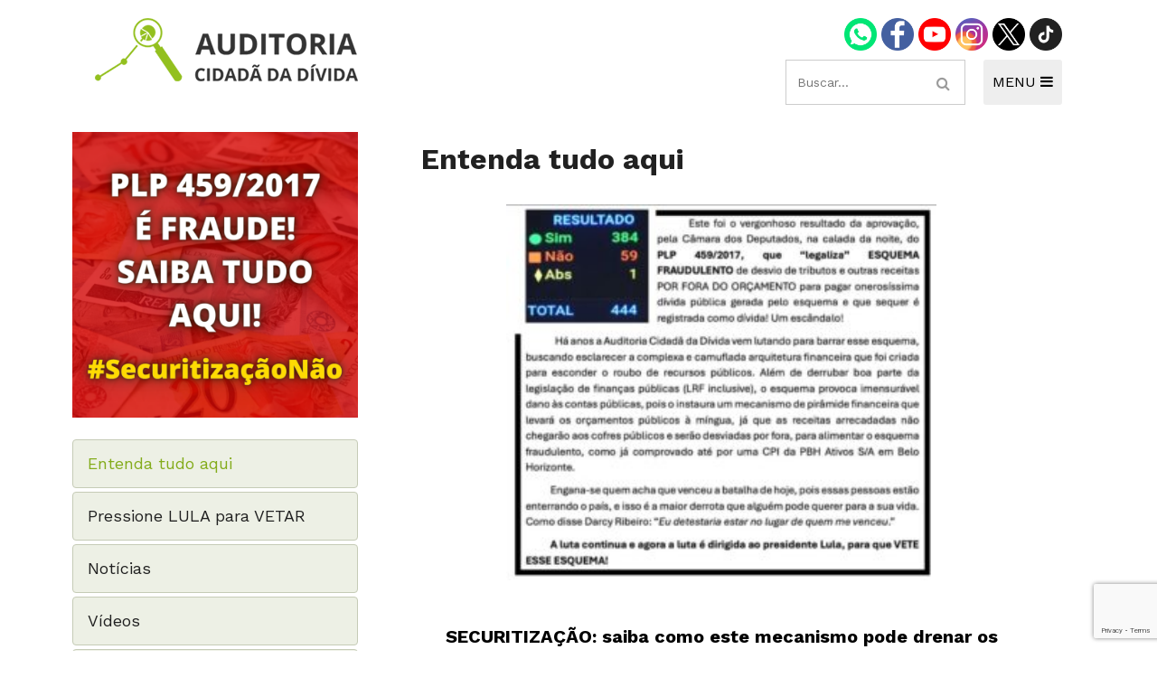

--- FILE ---
content_type: text/html; charset=UTF-8
request_url: https://auditoriacidada.org.br/plp-459-17/entenda-tudo-aqui/?e-page-18c72c4=5
body_size: 17848
content:
<!DOCTYPE html>
<html class="no-js" lang="pt-BR">
<head>
	<meta charset="UTF-8">
	<meta name="viewport" content="width=device-width, initial-scale=1">
	<link rel="icon" type="image/png" href="https://auditoriacidada.org.br/wp-content/themes/auditoriacidada/assets/images/favicon.png">
	<meta name='robots' content='index, follow, max-image-preview:large, max-snippet:-1, max-video-preview:-1' />
	<style>img:is([sizes="auto" i], [sizes^="auto," i]) { contain-intrinsic-size: 3000px 1500px }</style>
	
	<!-- This site is optimized with the Yoast SEO plugin v26.2 - https://yoast.com/wordpress/plugins/seo/ -->
	<title>Entenda tudo aqui - Auditoria Cidadã da Dívida</title>
	<link rel="canonical" href="https://auditoriacidada.org.br/plp-459-17/entenda-tudo-aqui/" />
	<meta property="og:locale" content="pt_BR" />
	<meta property="og:type" content="article" />
	<meta property="og:title" content="Entenda tudo aqui - Auditoria Cidadã da Dívida" />
	<meta property="og:description" content="SECURITIZAÇÃO: saiba como este mecanismo pode drenar os recursos públicos A Câmara dos Deputados aprovou, na calada da noite do dia 4 de junho de 2024, o PLP (Projeto de Lei Complementar) 459/2017, que trata da chamada “Securitização de créditos públicos”, mediante a qual grande parte das receitas estatais (da União, estados, municípios e DF) [&hellip;]" />
	<meta property="og:url" content="https://auditoriacidada.org.br/plp-459-17/entenda-tudo-aqui/" />
	<meta property="og:site_name" content="Auditoria Cidadã da Dívida" />
	<meta property="article:modified_time" content="2024-07-05T13:10:48+00:00" />
	<meta property="og:image" content="https://auditoriacidada.org.br/wp-content/uploads/2024/07/459-17-aprovado-300x262.jpeg" />
	<meta name="twitter:card" content="summary_large_image" />
	<script type="application/ld+json" class="yoast-schema-graph">{"@context":"https://schema.org","@graph":[{"@type":"WebPage","@id":"https://auditoriacidada.org.br/plp-459-17/entenda-tudo-aqui/","url":"https://auditoriacidada.org.br/plp-459-17/entenda-tudo-aqui/","name":"Entenda tudo aqui - Auditoria Cidadã da Dívida","isPartOf":{"@id":"https://auditoriacidada.org.br/#website"},"primaryImageOfPage":{"@id":"https://auditoriacidada.org.br/plp-459-17/entenda-tudo-aqui/#primaryimage"},"image":{"@id":"https://auditoriacidada.org.br/plp-459-17/entenda-tudo-aqui/#primaryimage"},"thumbnailUrl":"https://auditoriacidada.org.br/wp-content/uploads/2024/07/459-17-aprovado-300x262.jpeg","datePublished":"2024-04-11T00:00:34+00:00","dateModified":"2024-07-05T13:10:48+00:00","breadcrumb":{"@id":"https://auditoriacidada.org.br/plp-459-17/entenda-tudo-aqui/#breadcrumb"},"inLanguage":"pt-BR","potentialAction":[{"@type":"ReadAction","target":["https://auditoriacidada.org.br/plp-459-17/entenda-tudo-aqui/"]}]},{"@type":"ImageObject","inLanguage":"pt-BR","@id":"https://auditoriacidada.org.br/plp-459-17/entenda-tudo-aqui/#primaryimage","url":"https://auditoriacidada.org.br/wp-content/uploads/2024/07/459-17-aprovado.jpeg","contentUrl":"https://auditoriacidada.org.br/wp-content/uploads/2024/07/459-17-aprovado.jpeg","width":828,"height":722},{"@type":"BreadcrumbList","@id":"https://auditoriacidada.org.br/plp-459-17/entenda-tudo-aqui/#breadcrumb","itemListElement":[{"@type":"ListItem","position":1,"name":"Início","item":"https://auditoriacidada.org.br/"},{"@type":"ListItem","position":2,"name":"PLP 459/2017","item":"https://auditoriacidada.org.br/plp-459-17/"},{"@type":"ListItem","position":3,"name":"Entenda tudo aqui"}]},{"@type":"WebSite","@id":"https://auditoriacidada.org.br/#website","url":"https://auditoriacidada.org.br/","name":"Auditoria Cidadã da Dívida","description":"Associação sem fins lucrativos que busca realizar, de forma cidadã, auditoria da dívida pública brasileira, interna e externa, federal, estaduais e municipais","potentialAction":[{"@type":"SearchAction","target":{"@type":"EntryPoint","urlTemplate":"https://auditoriacidada.org.br/?s={search_term_string}"},"query-input":{"@type":"PropertyValueSpecification","valueRequired":true,"valueName":"search_term_string"}}],"inLanguage":"pt-BR"}]}</script>
	<!-- / Yoast SEO plugin. -->


<link rel="alternate" type="application/rss+xml" title="Feed para Auditoria Cidadã da Dívida &raquo;" href="https://auditoriacidada.org.br/feed/" />
<link rel="alternate" type="application/rss+xml" title="Feed de comentários para Auditoria Cidadã da Dívida &raquo;" href="https://auditoriacidada.org.br/comments/feed/" />
<script type="text/javascript">
/* <![CDATA[ */
window._wpemojiSettings = {"baseUrl":"https:\/\/s.w.org\/images\/core\/emoji\/15.0.3\/72x72\/","ext":".png","svgUrl":"https:\/\/s.w.org\/images\/core\/emoji\/15.0.3\/svg\/","svgExt":".svg","source":{"concatemoji":"https:\/\/auditoriacidada.org.br\/wp-includes\/js\/wp-emoji-release.min.js?ver=6.7.4"}};
/*! This file is auto-generated */
!function(i,n){var o,s,e;function c(e){try{var t={supportTests:e,timestamp:(new Date).valueOf()};sessionStorage.setItem(o,JSON.stringify(t))}catch(e){}}function p(e,t,n){e.clearRect(0,0,e.canvas.width,e.canvas.height),e.fillText(t,0,0);var t=new Uint32Array(e.getImageData(0,0,e.canvas.width,e.canvas.height).data),r=(e.clearRect(0,0,e.canvas.width,e.canvas.height),e.fillText(n,0,0),new Uint32Array(e.getImageData(0,0,e.canvas.width,e.canvas.height).data));return t.every(function(e,t){return e===r[t]})}function u(e,t,n){switch(t){case"flag":return n(e,"\ud83c\udff3\ufe0f\u200d\u26a7\ufe0f","\ud83c\udff3\ufe0f\u200b\u26a7\ufe0f")?!1:!n(e,"\ud83c\uddfa\ud83c\uddf3","\ud83c\uddfa\u200b\ud83c\uddf3")&&!n(e,"\ud83c\udff4\udb40\udc67\udb40\udc62\udb40\udc65\udb40\udc6e\udb40\udc67\udb40\udc7f","\ud83c\udff4\u200b\udb40\udc67\u200b\udb40\udc62\u200b\udb40\udc65\u200b\udb40\udc6e\u200b\udb40\udc67\u200b\udb40\udc7f");case"emoji":return!n(e,"\ud83d\udc26\u200d\u2b1b","\ud83d\udc26\u200b\u2b1b")}return!1}function f(e,t,n){var r="undefined"!=typeof WorkerGlobalScope&&self instanceof WorkerGlobalScope?new OffscreenCanvas(300,150):i.createElement("canvas"),a=r.getContext("2d",{willReadFrequently:!0}),o=(a.textBaseline="top",a.font="600 32px Arial",{});return e.forEach(function(e){o[e]=t(a,e,n)}),o}function t(e){var t=i.createElement("script");t.src=e,t.defer=!0,i.head.appendChild(t)}"undefined"!=typeof Promise&&(o="wpEmojiSettingsSupports",s=["flag","emoji"],n.supports={everything:!0,everythingExceptFlag:!0},e=new Promise(function(e){i.addEventListener("DOMContentLoaded",e,{once:!0})}),new Promise(function(t){var n=function(){try{var e=JSON.parse(sessionStorage.getItem(o));if("object"==typeof e&&"number"==typeof e.timestamp&&(new Date).valueOf()<e.timestamp+604800&&"object"==typeof e.supportTests)return e.supportTests}catch(e){}return null}();if(!n){if("undefined"!=typeof Worker&&"undefined"!=typeof OffscreenCanvas&&"undefined"!=typeof URL&&URL.createObjectURL&&"undefined"!=typeof Blob)try{var e="postMessage("+f.toString()+"("+[JSON.stringify(s),u.toString(),p.toString()].join(",")+"));",r=new Blob([e],{type:"text/javascript"}),a=new Worker(URL.createObjectURL(r),{name:"wpTestEmojiSupports"});return void(a.onmessage=function(e){c(n=e.data),a.terminate(),t(n)})}catch(e){}c(n=f(s,u,p))}t(n)}).then(function(e){for(var t in e)n.supports[t]=e[t],n.supports.everything=n.supports.everything&&n.supports[t],"flag"!==t&&(n.supports.everythingExceptFlag=n.supports.everythingExceptFlag&&n.supports[t]);n.supports.everythingExceptFlag=n.supports.everythingExceptFlag&&!n.supports.flag,n.DOMReady=!1,n.readyCallback=function(){n.DOMReady=!0}}).then(function(){return e}).then(function(){var e;n.supports.everything||(n.readyCallback(),(e=n.source||{}).concatemoji?t(e.concatemoji):e.wpemoji&&e.twemoji&&(t(e.twemoji),t(e.wpemoji)))}))}((window,document),window._wpemojiSettings);
/* ]]> */
</script>
<link rel='stylesheet' id='formidable-css' href='https://auditoriacidada.org.br/wp-content/plugins/formidable/css/formidableforms.css?ver=10251330' type='text/css' media='all' />
<style id='wp-emoji-styles-inline-css' type='text/css'>

	img.wp-smiley, img.emoji {
		display: inline !important;
		border: none !important;
		box-shadow: none !important;
		height: 1em !important;
		width: 1em !important;
		margin: 0 0.07em !important;
		vertical-align: -0.1em !important;
		background: none !important;
		padding: 0 !important;
	}
</style>
<style id='classic-theme-styles-inline-css' type='text/css'>
/*! This file is auto-generated */
.wp-block-button__link{color:#fff;background-color:#32373c;border-radius:9999px;box-shadow:none;text-decoration:none;padding:calc(.667em + 2px) calc(1.333em + 2px);font-size:1.125em}.wp-block-file__button{background:#32373c;color:#fff;text-decoration:none}
</style>
<style id='global-styles-inline-css' type='text/css'>
:root{--wp--preset--aspect-ratio--square: 1;--wp--preset--aspect-ratio--4-3: 4/3;--wp--preset--aspect-ratio--3-4: 3/4;--wp--preset--aspect-ratio--3-2: 3/2;--wp--preset--aspect-ratio--2-3: 2/3;--wp--preset--aspect-ratio--16-9: 16/9;--wp--preset--aspect-ratio--9-16: 9/16;--wp--preset--color--black: #000000;--wp--preset--color--cyan-bluish-gray: #abb8c3;--wp--preset--color--white: #ffffff;--wp--preset--color--pale-pink: #f78da7;--wp--preset--color--vivid-red: #cf2e2e;--wp--preset--color--luminous-vivid-orange: #ff6900;--wp--preset--color--luminous-vivid-amber: #fcb900;--wp--preset--color--light-green-cyan: #7bdcb5;--wp--preset--color--vivid-green-cyan: #00d084;--wp--preset--color--pale-cyan-blue: #8ed1fc;--wp--preset--color--vivid-cyan-blue: #0693e3;--wp--preset--color--vivid-purple: #9b51e0;--wp--preset--gradient--vivid-cyan-blue-to-vivid-purple: linear-gradient(135deg,rgba(6,147,227,1) 0%,rgb(155,81,224) 100%);--wp--preset--gradient--light-green-cyan-to-vivid-green-cyan: linear-gradient(135deg,rgb(122,220,180) 0%,rgb(0,208,130) 100%);--wp--preset--gradient--luminous-vivid-amber-to-luminous-vivid-orange: linear-gradient(135deg,rgba(252,185,0,1) 0%,rgba(255,105,0,1) 100%);--wp--preset--gradient--luminous-vivid-orange-to-vivid-red: linear-gradient(135deg,rgba(255,105,0,1) 0%,rgb(207,46,46) 100%);--wp--preset--gradient--very-light-gray-to-cyan-bluish-gray: linear-gradient(135deg,rgb(238,238,238) 0%,rgb(169,184,195) 100%);--wp--preset--gradient--cool-to-warm-spectrum: linear-gradient(135deg,rgb(74,234,220) 0%,rgb(151,120,209) 20%,rgb(207,42,186) 40%,rgb(238,44,130) 60%,rgb(251,105,98) 80%,rgb(254,248,76) 100%);--wp--preset--gradient--blush-light-purple: linear-gradient(135deg,rgb(255,206,236) 0%,rgb(152,150,240) 100%);--wp--preset--gradient--blush-bordeaux: linear-gradient(135deg,rgb(254,205,165) 0%,rgb(254,45,45) 50%,rgb(107,0,62) 100%);--wp--preset--gradient--luminous-dusk: linear-gradient(135deg,rgb(255,203,112) 0%,rgb(199,81,192) 50%,rgb(65,88,208) 100%);--wp--preset--gradient--pale-ocean: linear-gradient(135deg,rgb(255,245,203) 0%,rgb(182,227,212) 50%,rgb(51,167,181) 100%);--wp--preset--gradient--electric-grass: linear-gradient(135deg,rgb(202,248,128) 0%,rgb(113,206,126) 100%);--wp--preset--gradient--midnight: linear-gradient(135deg,rgb(2,3,129) 0%,rgb(40,116,252) 100%);--wp--preset--font-size--small: 13px;--wp--preset--font-size--medium: 20px;--wp--preset--font-size--large: 36px;--wp--preset--font-size--x-large: 42px;--wp--preset--spacing--20: 0.44rem;--wp--preset--spacing--30: 0.67rem;--wp--preset--spacing--40: 1rem;--wp--preset--spacing--50: 1.5rem;--wp--preset--spacing--60: 2.25rem;--wp--preset--spacing--70: 3.38rem;--wp--preset--spacing--80: 5.06rem;--wp--preset--shadow--natural: 6px 6px 9px rgba(0, 0, 0, 0.2);--wp--preset--shadow--deep: 12px 12px 50px rgba(0, 0, 0, 0.4);--wp--preset--shadow--sharp: 6px 6px 0px rgba(0, 0, 0, 0.2);--wp--preset--shadow--outlined: 6px 6px 0px -3px rgba(255, 255, 255, 1), 6px 6px rgba(0, 0, 0, 1);--wp--preset--shadow--crisp: 6px 6px 0px rgba(0, 0, 0, 1);}:where(.is-layout-flex){gap: 0.5em;}:where(.is-layout-grid){gap: 0.5em;}body .is-layout-flex{display: flex;}.is-layout-flex{flex-wrap: wrap;align-items: center;}.is-layout-flex > :is(*, div){margin: 0;}body .is-layout-grid{display: grid;}.is-layout-grid > :is(*, div){margin: 0;}:where(.wp-block-columns.is-layout-flex){gap: 2em;}:where(.wp-block-columns.is-layout-grid){gap: 2em;}:where(.wp-block-post-template.is-layout-flex){gap: 1.25em;}:where(.wp-block-post-template.is-layout-grid){gap: 1.25em;}.has-black-color{color: var(--wp--preset--color--black) !important;}.has-cyan-bluish-gray-color{color: var(--wp--preset--color--cyan-bluish-gray) !important;}.has-white-color{color: var(--wp--preset--color--white) !important;}.has-pale-pink-color{color: var(--wp--preset--color--pale-pink) !important;}.has-vivid-red-color{color: var(--wp--preset--color--vivid-red) !important;}.has-luminous-vivid-orange-color{color: var(--wp--preset--color--luminous-vivid-orange) !important;}.has-luminous-vivid-amber-color{color: var(--wp--preset--color--luminous-vivid-amber) !important;}.has-light-green-cyan-color{color: var(--wp--preset--color--light-green-cyan) !important;}.has-vivid-green-cyan-color{color: var(--wp--preset--color--vivid-green-cyan) !important;}.has-pale-cyan-blue-color{color: var(--wp--preset--color--pale-cyan-blue) !important;}.has-vivid-cyan-blue-color{color: var(--wp--preset--color--vivid-cyan-blue) !important;}.has-vivid-purple-color{color: var(--wp--preset--color--vivid-purple) !important;}.has-black-background-color{background-color: var(--wp--preset--color--black) !important;}.has-cyan-bluish-gray-background-color{background-color: var(--wp--preset--color--cyan-bluish-gray) !important;}.has-white-background-color{background-color: var(--wp--preset--color--white) !important;}.has-pale-pink-background-color{background-color: var(--wp--preset--color--pale-pink) !important;}.has-vivid-red-background-color{background-color: var(--wp--preset--color--vivid-red) !important;}.has-luminous-vivid-orange-background-color{background-color: var(--wp--preset--color--luminous-vivid-orange) !important;}.has-luminous-vivid-amber-background-color{background-color: var(--wp--preset--color--luminous-vivid-amber) !important;}.has-light-green-cyan-background-color{background-color: var(--wp--preset--color--light-green-cyan) !important;}.has-vivid-green-cyan-background-color{background-color: var(--wp--preset--color--vivid-green-cyan) !important;}.has-pale-cyan-blue-background-color{background-color: var(--wp--preset--color--pale-cyan-blue) !important;}.has-vivid-cyan-blue-background-color{background-color: var(--wp--preset--color--vivid-cyan-blue) !important;}.has-vivid-purple-background-color{background-color: var(--wp--preset--color--vivid-purple) !important;}.has-black-border-color{border-color: var(--wp--preset--color--black) !important;}.has-cyan-bluish-gray-border-color{border-color: var(--wp--preset--color--cyan-bluish-gray) !important;}.has-white-border-color{border-color: var(--wp--preset--color--white) !important;}.has-pale-pink-border-color{border-color: var(--wp--preset--color--pale-pink) !important;}.has-vivid-red-border-color{border-color: var(--wp--preset--color--vivid-red) !important;}.has-luminous-vivid-orange-border-color{border-color: var(--wp--preset--color--luminous-vivid-orange) !important;}.has-luminous-vivid-amber-border-color{border-color: var(--wp--preset--color--luminous-vivid-amber) !important;}.has-light-green-cyan-border-color{border-color: var(--wp--preset--color--light-green-cyan) !important;}.has-vivid-green-cyan-border-color{border-color: var(--wp--preset--color--vivid-green-cyan) !important;}.has-pale-cyan-blue-border-color{border-color: var(--wp--preset--color--pale-cyan-blue) !important;}.has-vivid-cyan-blue-border-color{border-color: var(--wp--preset--color--vivid-cyan-blue) !important;}.has-vivid-purple-border-color{border-color: var(--wp--preset--color--vivid-purple) !important;}.has-vivid-cyan-blue-to-vivid-purple-gradient-background{background: var(--wp--preset--gradient--vivid-cyan-blue-to-vivid-purple) !important;}.has-light-green-cyan-to-vivid-green-cyan-gradient-background{background: var(--wp--preset--gradient--light-green-cyan-to-vivid-green-cyan) !important;}.has-luminous-vivid-amber-to-luminous-vivid-orange-gradient-background{background: var(--wp--preset--gradient--luminous-vivid-amber-to-luminous-vivid-orange) !important;}.has-luminous-vivid-orange-to-vivid-red-gradient-background{background: var(--wp--preset--gradient--luminous-vivid-orange-to-vivid-red) !important;}.has-very-light-gray-to-cyan-bluish-gray-gradient-background{background: var(--wp--preset--gradient--very-light-gray-to-cyan-bluish-gray) !important;}.has-cool-to-warm-spectrum-gradient-background{background: var(--wp--preset--gradient--cool-to-warm-spectrum) !important;}.has-blush-light-purple-gradient-background{background: var(--wp--preset--gradient--blush-light-purple) !important;}.has-blush-bordeaux-gradient-background{background: var(--wp--preset--gradient--blush-bordeaux) !important;}.has-luminous-dusk-gradient-background{background: var(--wp--preset--gradient--luminous-dusk) !important;}.has-pale-ocean-gradient-background{background: var(--wp--preset--gradient--pale-ocean) !important;}.has-electric-grass-gradient-background{background: var(--wp--preset--gradient--electric-grass) !important;}.has-midnight-gradient-background{background: var(--wp--preset--gradient--midnight) !important;}.has-small-font-size{font-size: var(--wp--preset--font-size--small) !important;}.has-medium-font-size{font-size: var(--wp--preset--font-size--medium) !important;}.has-large-font-size{font-size: var(--wp--preset--font-size--large) !important;}.has-x-large-font-size{font-size: var(--wp--preset--font-size--x-large) !important;}
:where(.wp-block-post-template.is-layout-flex){gap: 1.25em;}:where(.wp-block-post-template.is-layout-grid){gap: 1.25em;}
:where(.wp-block-columns.is-layout-flex){gap: 2em;}:where(.wp-block-columns.is-layout-grid){gap: 2em;}
:root :where(.wp-block-pullquote){font-size: 1.5em;line-height: 1.6;}
</style>
<link rel='stylesheet' id='contact-form-7-css' href='https://auditoriacidada.org.br/wp-content/plugins/contact-form-7/includes/css/styles.css?ver=6.1.2' type='text/css' media='all' />
<link rel='stylesheet' id='start-wp-style-css' href='https://auditoriacidada.org.br/wp-content/themes/auditoriacidada/style.css?ver=6.7.4' type='text/css' media='all' />
<link rel='stylesheet' id='elementor-frontend-css' href='https://auditoriacidada.org.br/wp-content/plugins/elementor/assets/css/frontend.min.css?ver=3.32.5' type='text/css' media='all' />
<link rel='stylesheet' id='widget-image-css' href='https://auditoriacidada.org.br/wp-content/plugins/elementor/assets/css/widget-image.min.css?ver=3.32.5' type='text/css' media='all' />
<link rel='stylesheet' id='widget-nav-menu-css' href='https://auditoriacidada.org.br/wp-content/plugins/elementor-pro/assets/css/widget-nav-menu.min.css?ver=3.31.2' type='text/css' media='all' />
<link rel='stylesheet' id='widget-heading-css' href='https://auditoriacidada.org.br/wp-content/plugins/elementor/assets/css/widget-heading.min.css?ver=3.32.5' type='text/css' media='all' />
<link rel='stylesheet' id='elementor-icons-css' href='https://auditoriacidada.org.br/wp-content/plugins/elementor/assets/lib/eicons/css/elementor-icons.min.css?ver=5.44.0' type='text/css' media='all' />
<link rel='stylesheet' id='elementor-post-30190-css' href='https://auditoriacidada.org.br/wp-content/uploads/elementor/css/post-30190.css?ver=1765031215' type='text/css' media='all' />
<link rel='stylesheet' id='widget-spacer-css' href='https://auditoriacidada.org.br/wp-content/plugins/elementor/assets/css/widget-spacer.min.css?ver=3.32.5' type='text/css' media='all' />
<link rel='stylesheet' id='widget-animated-headline-css' href='https://auditoriacidada.org.br/wp-content/plugins/elementor-pro/assets/css/widget-animated-headline.min.css?ver=3.31.2' type='text/css' media='all' />
<link rel='stylesheet' id='widget-posts-css' href='https://auditoriacidada.org.br/wp-content/plugins/elementor-pro/assets/css/widget-posts.min.css?ver=3.31.2' type='text/css' media='all' />
<link rel='stylesheet' id='elementor-post-38180-css' href='https://auditoriacidada.org.br/wp-content/uploads/elementor/css/post-38180.css?ver=1765046568' type='text/css' media='all' />
<link rel='stylesheet' id='elementor-post-38173-css' href='https://auditoriacidada.org.br/wp-content/uploads/elementor/css/post-38173.css?ver=1765034644' type='text/css' media='all' />
<link rel='stylesheet' id='elementor-gf-worksans-css' href='https://fonts.googleapis.com/css?family=Work+Sans:100,100italic,200,200italic,300,300italic,400,400italic,500,500italic,600,600italic,700,700italic,800,800italic,900,900italic&#038;display=auto' type='text/css' media='all' />
<script type="text/javascript" src="https://auditoriacidada.org.br/wp-includes/js/jquery/jquery.min.js?ver=3.7.1" id="jquery-core-js"></script>
<script type="text/javascript" src="https://auditoriacidada.org.br/wp-includes/js/jquery/jquery-migrate.min.js?ver=3.4.1" id="jquery-migrate-js"></script>
<script type="text/javascript" src="https://auditoriacidada.org.br/wp-content/themes/auditoriacidada/assets/js/main.js?ver=1" id="mainjs-js"></script>
<link rel="https://api.w.org/" href="https://auditoriacidada.org.br/wp-json/" /><link rel="alternate" title="JSON" type="application/json" href="https://auditoriacidada.org.br/wp-json/wp/v2/pages/38180" /><link rel="EditURI" type="application/rsd+xml" title="RSD" href="https://auditoriacidada.org.br/xmlrpc.php?rsd" />
<meta name="generator" content="WordPress 6.7.4" />
<link rel='shortlink' href='https://auditoriacidada.org.br/?p=38180' />
<link rel="alternate" title="oEmbed (JSON)" type="application/json+oembed" href="https://auditoriacidada.org.br/wp-json/oembed/1.0/embed?url=https%3A%2F%2Fauditoriacidada.org.br%2Fplp-459-17%2Fentenda-tudo-aqui%2F" />
<link rel="alternate" title="oEmbed (XML)" type="text/xml+oembed" href="https://auditoriacidada.org.br/wp-json/oembed/1.0/embed?url=https%3A%2F%2Fauditoriacidada.org.br%2Fplp-459-17%2Fentenda-tudo-aqui%2F&#038;format=xml" />
<meta name="generator" content="Elementor 3.32.5; features: additional_custom_breakpoints; settings: css_print_method-external, google_font-enabled, font_display-auto">
<style type="text/css">.recentcomments a{display:inline !important;padding:0 !important;margin:0 !important;}</style>			<style>
				.e-con.e-parent:nth-of-type(n+4):not(.e-lazyloaded):not(.e-no-lazyload),
				.e-con.e-parent:nth-of-type(n+4):not(.e-lazyloaded):not(.e-no-lazyload) * {
					background-image: none !important;
				}
				@media screen and (max-height: 1024px) {
					.e-con.e-parent:nth-of-type(n+3):not(.e-lazyloaded):not(.e-no-lazyload),
					.e-con.e-parent:nth-of-type(n+3):not(.e-lazyloaded):not(.e-no-lazyload) * {
						background-image: none !important;
					}
				}
				@media screen and (max-height: 640px) {
					.e-con.e-parent:nth-of-type(n+2):not(.e-lazyloaded):not(.e-no-lazyload),
					.e-con.e-parent:nth-of-type(n+2):not(.e-lazyloaded):not(.e-no-lazyload) * {
						background-image: none !important;
					}
				}
			</style>
					<style type="text/css" id="wp-custom-css">
			/** CUSTOM **/
.header-social {
	margin-bottom: 10px;
}

.header-social .icon {
	font-size: 28px;
	margin: 0 8px;
}

.links-md {
  font-size: 16px;
  font-weight: 500;
	color: #72B01D;
}

a.btn, .title--label-overlay-box > a {
	color:#fff !important;
}

h2.title-post-small {
	font-size: 18px;
	color: #212121;
	text-transform: none;
}

a:hover .title-post-small {
	color: #666;
}		</style>
		
<body class="page-template-default page page-id-38180 page-child parent-pageid-38175 elementor-default elementor-template-full-width elementor-kit-30190 elementor-page elementor-page-38180 elementor-page-38173">
	<div id="page" class="hfeed site">
	<!--[if lt IE 9]>
	    <p class="browsehappy">Você está usando um navegador <strong>desatualizado</strong>. Por favor <a href="http://browsehappy.com/">atualize seu navegador</a> para melhorar a sua experiência no uso do site.</p>
	<![endif]-->

	<header id="masthead" class="site-header" role="banner">
		<div class="container">
			<div class="header-main">
				<a href="https://auditoriacidada.org.br" class="logo">
					<img src="https://auditoriacidada.org.br/wp-content/themes/auditoriacidada/assets/images/logo-acd.png" alt="Auditoria Cidadã" class="img-fluid">
				</a>

				<div>
					<div class="header-social">
						<a href="https://wa.me/5561985812561/" target="_blank">
							<img width="36" height="36" src="https://auditoriacidada.org.br/wp-content/themes/auditoriacidada/assets/images/icon-whatsapp.png" alt="Contato via Whatsapp" />
						</a>
						<a href="https://www.facebook.com/auditoriacidada.pagina/" target="_blank">
							<img width="36" height="36" src="https://auditoriacidada.org.br/wp-content/themes/auditoriacidada/assets/images/icon-facebook.png" alt="Página Facebook" />
						</a>
						<a href="https://www.youtube.com/user/auditoriadidada" target="_blank">
							<img width="36" height="36" src="https://auditoriacidada.org.br/wp-content/themes/auditoriacidada/assets/images/icon-youtube.png" alt="Canal no Youtube" />
						</a>
						<a href="https://www.instagram.com/auditoriacidadabr" target="_blank">
							<img width="36" height="36" src="https://auditoriacidada.org.br/wp-content/themes/auditoriacidada/assets/images/ig.png" alt="Perfil no Instagram" />
						</a>
						<a href="https://twitter.com/AuditoriaCidada" target="_blank">
							<img width="36" height="36" src="https://auditoriacidada.org.br/wp-content/themes/auditoriacidada/assets/images/icon-x.png" alt="Twitter" />
						</a>
						<a href="https://www.tiktok.com/@auditoria.cidada.divida" target="_blank">
							<img width="36" height="36" src="https://auditoriacidada.org.br/wp-content/themes/auditoriacidada/assets/images/icon-tiktok.png" alt="Twitter" />
						</a>
					</div>

					<div class="flex justify-content-between">
						<form role="search" method="get" class="search-form" action="https://auditoriacidada.org.br/">
  <input type="search" class="search-field" placeholder="Buscar..." value name="s">
  <button type="submit" class="btn-search search-submit-icon">
    <span class="fa fa-search"></span>
  </button>
</form>

						<button type="button" id="navControl" class="header-menu-btn">
							MENU
							<span class="fa fa-bars"></span>
						</button>
					</div><!-- /flex -->

				</div><!-- /div group -->
			</div><!-- /header-main -->

			<nav class="header-nav" id="navContent">
				<div class="d-flex flex-responsive justify-content-between">
					<!-- INSTITUCIONAL -->
					<div class="col-md-3 mb-4">
						<h3 class="title title--small mb-0">Institucional</h3>
						<div class="menu-institucional-container">
							<ul id="menu-institucional" class="list-style header-nav__menu"><li id="menu-item-12870" class="menu-item menu-item-type-post_type menu-item-object-page menu-item-12870"><a href="https://auditoriacidada.org.br/quem-somos/">Quem somos</a></li>
								<li id="menu-item-12871" class="menu-item menu-item-type-post_type menu-item-object-page menu-item-12871"><a href="https://auditoriacidada.org.br/como-participar/">Como participar</a></li>
								<li id="menu-item-12872" class="menu-item menu-item-type-custom menu-item-object-custom menu-item-12872"><a href="https://auditoriacidada.org.br/nucleo/">Núcleos nos Estados</a></li>
								<li class="menu-item menu-item-type-custom menu-item-object-custom"><a href="https://auditoriacidada.org.br/coordenacao-nacional/">Coordenação Nacional</a></li>
							</ul>
						</div>
											</div>

					<!-- EXPERIÊNCIAS INTERNACIONAIS -->
					<div class="col-md-3 mb-4">
						<h3 class="title title--small mb-0">Experiências Internacionais</h3>
						<div class="menu-experiencias-internacionais-container mb-3">
							<ul id="menu-experiencias-internacionais" class="list-style header-nav__menu">
								<li id="menu-item-12873" class="menu-item menu-item-type-taxonomy menu-item-object-categoria-conteudo menu-item-12873"><a href="https://auditoriacidada.org.br/categoria-conteudo/equador/">Equador</a></li>
								<li id="menu-item-12874" class="menu-item menu-item-type-taxonomy menu-item-object-categoria-conteudo menu-item-12874"><a href="https://auditoriacidada.org.br/categoria-conteudo/europa/">Europa</a></li>
								<li id="menu-item-12875" class="menu-item menu-item-type-taxonomy menu-item-object-categoria-conteudo menu-item-12875"><a href="https://auditoriacidada.org.br/categoria-conteudo/grecia/">Grécia</a></li>
								<li id="menu-item-12876" class="menu-item menu-item-type-custom menu-item-object-custom menu-item-12876"><a href="https://auditoriacidada.org.br/auditoria-cidada-da-divida-em-portugal/">Portugal</a></li>
								<li id="menu-item-12877" class="menu-item menu-item-type-taxonomy menu-item-object-categoria-conteudo menu-item-12877"><a href="https://auditoriacidada.org.br/categoria-conteudo/outros-paises/">Outros Países</a></li>
							</ul>
						</div>

						<h3 class="title title--small mb-0">Campanhas</h3>
						<ul class="list-style header-nav__menu">
							<li><a href="https://auditoriacidada.org.br/e-hora-de-virar-o-jogo/" target="_blank">É hora de Virar o Jogo</a></li>
							<li><a href="https://auditoriacidada.org.br/limite-dos-juros/" target="_blank">Pelo Limite dos Juros</a></li>
							<li><a href="https://auditoriacidada.org.br/campanha-nacional-por-direitos-sociais/" target="_blank">Por Direitos Sociais</a></li>
						</ul>
											</div><!-- COL 3 -->

					<!-- PUBLICAÇÕES -->
					<div class="col-md-3 mb-4">
						<h3 class="title title--small mb-0">Publicações</h3>
						<div class="menu-publicacoes-container">
							<ul id="menu-publicacoes" class="list-style header-nav__menu"><li id="menu-item-12878" class="menu-item menu-item-type-post_type menu-item-object-page menu-item-12878"><a href="https://auditoriacidada.org.br/livros/">Livros</a></li>
<li id="menu-item-12879" class="menu-item menu-item-type-custom menu-item-object-custom menu-item-12879"><a href="https://auditoriacidada.org.br/categoria-conteudo/video/">Vídeos</a></li>
<li id="menu-item-19257" class="menu-item menu-item-type-taxonomy menu-item-object-categoria-conteudo menu-item-19257"><a href="https://auditoriacidada.org.br/categoria-conteudo/podcasts/">Podcasts</a></li>
<li id="menu-item-12880" class="menu-item menu-item-type-taxonomy menu-item-object-categoria-conteudo menu-item-12880"><a href="https://auditoriacidada.org.br/categoria-conteudo/cartilhas/">Cartilhas</a></li>
<li id="menu-item-12882" class="menu-item menu-item-type-taxonomy menu-item-object-categoria-conteudo menu-item-12882"><a href="https://auditoriacidada.org.br/categoria-conteudo/folhetos-panfletos/">Folhetos, Panfletos, Boletins e Informativos</a></li>
<li id="menu-item-12883" class="menu-item menu-item-type-taxonomy menu-item-object-categoria-conteudo menu-item-12883"><a href="https://auditoriacidada.org.br/categoria-conteudo/carta-aberta-e-notas/">Carta Aberta e Notas</a></li>
</ul></div>

											</div>

					<!-- CONTEÚDO -->
					<div class="col-md-3">
						<h3 class="title title--small">Conteúdo</h3>
						<div class="menu-conteudo-container">
							<ul id="menu-conteudo" class="list-style header-nav__menu"
								<li id="menu-item-22160" class="menu-item menu-item-type-custom menu-item-object-custom menu-item-22160"><a href=" /categoria-conteudo/noticia/">Últimas notícias</a></li>
								<li id="menu-item-22155" class="menu-item menu-item-type-custom menu-item-object-custom menu-item-22155"><a href="https://auditoriacidada.org.br/categoria-conteudo/concurso-post-redacao/">Concurso Post/Redação</a></li>
								<li id="menu-item-18972" class="menu-item menu-item-type-post_type menu-item-object-page menu-item-18972"><a href="https://auditoriacidada.org.br/cursos/">Cursos</a></li>
								<li class="menu-item menu-item-type-post_type menu-item-object-page menu-item-18972"><a href="https://auditoriacidada.org.br/conteudo/curso-parceria-cnasp/">Curso parceria CNASP</a></li>
								<li id="menu-item-18973" class="menu-item menu-item-type-post_type menu-item-object-page menu-item-18972"><a href="https://auditoriacidada.org.br/categoria-conteudo/arte-presente-na-acd/">Arte presente na ACD</a></li>
								<li id="menu-item-12884" class="menu-item menu-item-type-taxonomy menu-item-object-categoria-conteudo menu-item-12884"><a href="https://auditoriacidada.org.br/categoria-conteudo/palestras/">Palestras</a></li>
								<li id="menu-item-12885" class="menu-item menu-item-type-taxonomy menu-item-object-categoria-conteudo menu-item-12885"><a href="https://auditoriacidada.org.br/categoria-conteudo/artigos-da-acd/">Artigos da ACD</a></li>
								<li id="menu-item-12886" class="menu-item menu-item-type-taxonomy menu-item-object-categoria-conteudo menu-item-12886"><a href="https://auditoriacidada.org.br/categoria-conteudo/entrevistas/">Entrevistas</a></li>
								<li id="menu-item-12887" class="menu-item menu-item-type-taxonomy menu-item-object-categoria-conteudo menu-item-12887"><a href="https://auditoriacidada.org.br/categoria-conteudo/relatorios-auditoria-cidada/">Relatórios e Análises Técnicas da ACD</a></li>
								<li id="menu-item-12888" class="menu-item menu-item-type-taxonomy menu-item-object-categoria-conteudo menu-item-12888"><a href="https://auditoriacidada.org.br/categoria-conteudo/documentos-oficiais/">Documentos Oficiais</a></li>
								<li id="menu-item-13333" class="menu-item menu-item-type-post_type menu-item-object-page menu-item-13333"><a href="https://auditoriacidada.org.br/bibliografia-sobre-a-divida/">Bibliografias</a></li>
								<li id="menu-item-12891" class="menu-item menu-item-type-taxonomy menu-item-object-categoria-conteudo menu-item-12891"><a href="https://auditoriacidada.org.br/categoria-conteudo/trabalhos-academicos/">Trabalhos Acadêmicos</a></li>
								<li id="menu-item-13724" class="menu-item menu-item-type-taxonomy menu-item-object-categoria-conteudo menu-item-13724"><a href="https://auditoriacidada.org.br/categoria-conteudo/seminarios/">Seminários e Congressos</a></li>
								<li id="menu-item-20938" class="menu-item menu-item-type-taxonomy menu-item-object-categoria-conteudo menu-item-20938"><a href="https://auditoriacidada.org.br/categoria-conteudo/frentes-parlamentares/">Frentes Parlamentares</a></li>
							</ul>
						</div>
											</div>
				</div><!-- /flex -->
			</nav><!-- /header nav -->

		</div><!-- /container -->
	</header><!-- #masthead -->

	<div id="content" class="site-content">
		<div data-elementor-type="single-page" data-elementor-id="38173" class="elementor elementor-38173 elementor-location-single post-38180 page type-page status-publish hentry" data-elementor-post-type="elementor_library">
					<section class="elementor-section elementor-top-section elementor-element elementor-element-ad958b1 elementor-section-boxed elementor-section-height-default elementor-section-height-default" data-id="ad958b1" data-element_type="section">
						<div class="elementor-container elementor-column-gap-default">
					<div class="elementor-column elementor-col-50 elementor-top-column elementor-element elementor-element-cc936d3" data-id="cc936d3" data-element_type="column">
			<div class="elementor-widget-wrap elementor-element-populated">
						<section class="elementor-section elementor-inner-section elementor-element elementor-element-b9f9c1b elementor-section-boxed elementor-section-height-default elementor-section-height-default" data-id="b9f9c1b" data-element_type="section">
						<div class="elementor-container elementor-column-gap-default">
					<div class="elementor-column elementor-col-100 elementor-inner-column elementor-element elementor-element-c974517" data-id="c974517" data-element_type="column">
			<div class="elementor-widget-wrap elementor-element-populated">
						<div class="elementor-element elementor-element-b76b5d8 elementor-widget elementor-widget-image" data-id="b76b5d8" data-element_type="widget" data-widget_type="image.default">
				<div class="elementor-widget-container">
																<a href="https://auditoriacidada.org.br/plp-459-17/entenda-tudo-aqui/">
							<img width="640" height="640" src="https://auditoriacidada.org.br/wp-content/uploads/2024/04/Capa-PLP-459-1024x1024.png" class="attachment-large size-large wp-image-38363" alt="" srcset="https://auditoriacidada.org.br/wp-content/uploads/2024/04/Capa-PLP-459-1024x1024.png 1024w, https://auditoriacidada.org.br/wp-content/uploads/2024/04/Capa-PLP-459-300x300.png 300w, https://auditoriacidada.org.br/wp-content/uploads/2024/04/Capa-PLP-459-150x150.png 150w, https://auditoriacidada.org.br/wp-content/uploads/2024/04/Capa-PLP-459-768x768.png 768w, https://auditoriacidada.org.br/wp-content/uploads/2024/04/Capa-PLP-459-488x488.png 488w, https://auditoriacidada.org.br/wp-content/uploads/2024/04/Capa-PLP-459.png 1080w" sizes="(max-width: 640px) 100vw, 640px" />								</a>
															</div>
				</div>
					</div>
		</div>
					</div>
		</section>
				<section class="elementor-section elementor-inner-section elementor-element elementor-element-d7ef5f5 elementor-section-boxed elementor-section-height-default elementor-section-height-default" data-id="d7ef5f5" data-element_type="section">
						<div class="elementor-container elementor-column-gap-default">
					<div class="elementor-column elementor-col-100 elementor-inner-column elementor-element elementor-element-63c1aa0" data-id="63c1aa0" data-element_type="column">
			<div class="elementor-widget-wrap elementor-element-populated">
						<div class="elementor-element elementor-element-f52e788 elementor-nav-menu__align-start elementor-nav-menu--dropdown-mobile nav-h elementor-nav-menu--stretch elementor-nav-menu__text-align-aside elementor-nav-menu--toggle elementor-nav-menu--burger elementor-widget elementor-widget-nav-menu" data-id="f52e788" data-element_type="widget" data-settings="{&quot;layout&quot;:&quot;vertical&quot;,&quot;submenu_icon&quot;:{&quot;value&quot;:&quot;&lt;i class=\&quot;\&quot;&gt;&lt;\/i&gt;&quot;,&quot;library&quot;:&quot;&quot;},&quot;full_width&quot;:&quot;stretch&quot;,&quot;toggle&quot;:&quot;burger&quot;}" data-widget_type="nav-menu.default">
				<div class="elementor-widget-container">
								<nav aria-label="Menu" class="elementor-nav-menu--main elementor-nav-menu__container elementor-nav-menu--layout-vertical e--pointer-background e--animation-sweep-right">
				<ul id="menu-1-f52e788" class="elementor-nav-menu sm-vertical"><li class="menu-item menu-item-type-post_type menu-item-object-page current-menu-item page_item page-item-38180 current_page_item menu-item-38202"><a href="https://auditoriacidada.org.br/plp-459-17/entenda-tudo-aqui/" aria-current="page" class="elementor-item elementor-item-active">Entenda tudo aqui</a></li>
<li class="menu-item menu-item-type-post_type menu-item-object-page menu-item-38203"><a href="https://auditoriacidada.org.br/plp-459-17/pressione-autoridades/" class="elementor-item">Pressione LULA para VETAR</a></li>
<li class="menu-item menu-item-type-post_type menu-item-object-page menu-item-38204"><a href="https://auditoriacidada.org.br/plp-459-17/noticias/" class="elementor-item">Notícias</a></li>
<li class="menu-item menu-item-type-post_type menu-item-object-page menu-item-38205"><a href="https://auditoriacidada.org.br/plp-459-17/videos/" class="elementor-item">Vídeos</a></li>
<li class="menu-item menu-item-type-post_type menu-item-object-page menu-item-38206"><a href="https://auditoriacidada.org.br/plp-459-17/animacoes/" class="elementor-item">Animações</a></li>
<li class="menu-item menu-item-type-post_type menu-item-object-page menu-item-38207"><a href="https://auditoriacidada.org.br/plp-459-17/lives/" class="elementor-item">Lives</a></li>
<li class="menu-item menu-item-type-post_type menu-item-object-page menu-item-38208"><a href="https://auditoriacidada.org.br/plp-459-17/interpelacoes-extrajudiciais/" class="elementor-item">Interpelações extrajudiciais</a></li>
<li class="menu-item menu-item-type-post_type menu-item-object-page menu-item-38209"><a href="https://auditoriacidada.org.br/plp-459-17/folhetos/" class="elementor-item">Folhetos</a></li>
<li class="menu-item menu-item-type-post_type menu-item-object-page menu-item-38210"><a href="https://auditoriacidada.org.br/plp-459-17/artigos/" class="elementor-item">Artigos</a></li>
<li class="menu-item menu-item-type-post_type menu-item-object-page menu-item-38211"><a href="https://auditoriacidada.org.br/plp-459-17/aula-cnasp/" class="elementor-item">Aula CNASP</a></li>
<li class="menu-item menu-item-type-post_type menu-item-object-page menu-item-38212"><a href="https://auditoriacidada.org.br/plp-459-17/audiencia-publica/" class="elementor-item">Audiência Pública</a></li>
<li class="menu-item menu-item-type-post_type menu-item-object-page menu-item-46384"><a href="https://auditoriacidada.org.br/plp-459-17/seminarios-internacionais/" class="elementor-item">Seminários Internacionais</a></li>
</ul>			</nav>
					<div class="elementor-menu-toggle" role="button" tabindex="0" aria-label="Menu Toggle" aria-expanded="false">
			<i aria-hidden="true" role="presentation" class="elementor-menu-toggle__icon--open eicon-menu-bar"></i><i aria-hidden="true" role="presentation" class="elementor-menu-toggle__icon--close eicon-close"></i>		</div>
					<nav class="elementor-nav-menu--dropdown elementor-nav-menu__container" aria-hidden="true">
				<ul id="menu-2-f52e788" class="elementor-nav-menu sm-vertical"><li class="menu-item menu-item-type-post_type menu-item-object-page current-menu-item page_item page-item-38180 current_page_item menu-item-38202"><a href="https://auditoriacidada.org.br/plp-459-17/entenda-tudo-aqui/" aria-current="page" class="elementor-item elementor-item-active" tabindex="-1">Entenda tudo aqui</a></li>
<li class="menu-item menu-item-type-post_type menu-item-object-page menu-item-38203"><a href="https://auditoriacidada.org.br/plp-459-17/pressione-autoridades/" class="elementor-item" tabindex="-1">Pressione LULA para VETAR</a></li>
<li class="menu-item menu-item-type-post_type menu-item-object-page menu-item-38204"><a href="https://auditoriacidada.org.br/plp-459-17/noticias/" class="elementor-item" tabindex="-1">Notícias</a></li>
<li class="menu-item menu-item-type-post_type menu-item-object-page menu-item-38205"><a href="https://auditoriacidada.org.br/plp-459-17/videos/" class="elementor-item" tabindex="-1">Vídeos</a></li>
<li class="menu-item menu-item-type-post_type menu-item-object-page menu-item-38206"><a href="https://auditoriacidada.org.br/plp-459-17/animacoes/" class="elementor-item" tabindex="-1">Animações</a></li>
<li class="menu-item menu-item-type-post_type menu-item-object-page menu-item-38207"><a href="https://auditoriacidada.org.br/plp-459-17/lives/" class="elementor-item" tabindex="-1">Lives</a></li>
<li class="menu-item menu-item-type-post_type menu-item-object-page menu-item-38208"><a href="https://auditoriacidada.org.br/plp-459-17/interpelacoes-extrajudiciais/" class="elementor-item" tabindex="-1">Interpelações extrajudiciais</a></li>
<li class="menu-item menu-item-type-post_type menu-item-object-page menu-item-38209"><a href="https://auditoriacidada.org.br/plp-459-17/folhetos/" class="elementor-item" tabindex="-1">Folhetos</a></li>
<li class="menu-item menu-item-type-post_type menu-item-object-page menu-item-38210"><a href="https://auditoriacidada.org.br/plp-459-17/artigos/" class="elementor-item" tabindex="-1">Artigos</a></li>
<li class="menu-item menu-item-type-post_type menu-item-object-page menu-item-38211"><a href="https://auditoriacidada.org.br/plp-459-17/aula-cnasp/" class="elementor-item" tabindex="-1">Aula CNASP</a></li>
<li class="menu-item menu-item-type-post_type menu-item-object-page menu-item-38212"><a href="https://auditoriacidada.org.br/plp-459-17/audiencia-publica/" class="elementor-item" tabindex="-1">Audiência Pública</a></li>
<li class="menu-item menu-item-type-post_type menu-item-object-page menu-item-46384"><a href="https://auditoriacidada.org.br/plp-459-17/seminarios-internacionais/" class="elementor-item" tabindex="-1">Seminários Internacionais</a></li>
</ul>			</nav>
						</div>
				</div>
					</div>
		</div>
					</div>
		</section>
					</div>
		</div>
				<div class="elementor-column elementor-col-50 elementor-top-column elementor-element elementor-element-82b12a2" data-id="82b12a2" data-element_type="column">
			<div class="elementor-widget-wrap elementor-element-populated">
						<section class="elementor-section elementor-inner-section elementor-element elementor-element-dc7c395 elementor-section-boxed elementor-section-height-default elementor-section-height-default" data-id="dc7c395" data-element_type="section">
						<div class="elementor-container elementor-column-gap-default">
					<div class="elementor-column elementor-col-100 elementor-inner-column elementor-element elementor-element-f9fed34" data-id="f9fed34" data-element_type="column">
			<div class="elementor-widget-wrap elementor-element-populated">
						<div class="elementor-element elementor-element-0f1d245 elementor-widget elementor-widget-theme-post-title elementor-page-title elementor-widget-heading" data-id="0f1d245" data-element_type="widget" data-widget_type="theme-post-title.default">
				<div class="elementor-widget-container">
					<h1 class="elementor-heading-title elementor-size-default">Entenda tudo aqui</h1>				</div>
				</div>
				<div class="elementor-element elementor-element-45bf816 elementor-widget elementor-widget-theme-post-content" data-id="45bf816" data-element_type="widget" data-widget_type="theme-post-content.default">
				<div class="elementor-widget-container">
							<div data-elementor-type="wp-page" data-elementor-id="38180" class="elementor elementor-38180" data-elementor-post-type="page">
						<section class="elementor-section elementor-top-section elementor-element elementor-element-b6fce23 elementor-section-boxed elementor-section-height-default elementor-section-height-default" data-id="b6fce23" data-element_type="section">
						<div class="elementor-container elementor-column-gap-default">
					<div class="elementor-column elementor-col-100 elementor-top-column elementor-element elementor-element-172842f" data-id="172842f" data-element_type="column">
			<div class="elementor-widget-wrap elementor-element-populated">
						<div class="elementor-element elementor-element-b949d4e elementor-widget elementor-widget-image" data-id="b949d4e" data-element_type="widget" data-widget_type="image.default">
				<div class="elementor-widget-container">
															<img fetchpriority="high" decoding="async" width="300" height="262" src="https://auditoriacidada.org.br/wp-content/uploads/2024/07/459-17-aprovado-300x262.jpeg" class="attachment-medium size-medium wp-image-39612" alt="" srcset="https://auditoriacidada.org.br/wp-content/uploads/2024/07/459-17-aprovado-300x262.jpeg 300w, https://auditoriacidada.org.br/wp-content/uploads/2024/07/459-17-aprovado-768x670.jpeg 768w, https://auditoriacidada.org.br/wp-content/uploads/2024/07/459-17-aprovado.jpeg 828w" sizes="(max-width: 300px) 100vw, 300px" />															</div>
				</div>
				<div class="elementor-element elementor-element-4eff304 elementor-widget elementor-widget-spacer" data-id="4eff304" data-element_type="widget" data-widget_type="spacer.default">
				<div class="elementor-widget-container">
							<div class="elementor-spacer">
			<div class="elementor-spacer-inner"></div>
		</div>
						</div>
				</div>
				<div class="elementor-element elementor-element-abfc70b elementor-headline--style-highlight elementor-widget elementor-widget-animated-headline" data-id="abfc70b" data-element_type="widget" data-settings="{&quot;marker&quot;:&quot;underline_zigzag&quot;,&quot;highlighted_text&quot;:&quot;SECURITIZA\u00c7\u00c3O: saiba como este mecanismo pode drenar os recursos p\u00fablicos&quot;,&quot;headline_style&quot;:&quot;highlight&quot;,&quot;highlight_animation_duration&quot;:1200}" data-widget_type="animated-headline.default">
				<div class="elementor-widget-container">
							<h3 class="elementor-headline">
				<span class="elementor-headline-dynamic-wrapper elementor-headline-text-wrapper">
					<span class="elementor-headline-dynamic-text elementor-headline-text-active">SECURITIZAÇÃO: saiba como este mecanismo pode drenar os recursos públicos</span>
				</span>
				</h3>
						</div>
				</div>
				<div class="elementor-element elementor-element-42afe82 elementor-widget elementor-widget-text-editor" data-id="42afe82" data-element_type="widget" data-widget_type="text-editor.default">
				<div class="elementor-widget-container">
									<p>A Câmara dos Deputados aprovou, na calada da noite do dia 4 de junho de 2024, o PLP (Projeto de Lei Complementar) 459/2017, que trata da chamada “Securitização de créditos públicos”, mediante a qual grande parte das receitas estatais (da União, estados, municípios e DF) não chegará aos cofres públicos, pois será desviada durante o seu percurso pela rede bancária, para o pagamento de dívida ilegal gerada por esse esquema.</p><p>O PLP 459/2017 tem sido defendido sob a falsa justificativa de que iria ajudar a União, estados, municípios e Distrito Federal. Porém, na verdade, o que tem acontecido é o desvio de BILHÕES de reais dos cofres públicos, pagos por nós contribuintes causando o aumento da dívida pública, não gerando nenhum tipo contrapartida em investimentos sociais.</p><p><span style="font-family: var( --e-global-typography-text-font-family ), Sans-serif; font-size: var( --e-global-typography-text-font-size );">Entenda!</span></p><p>Esse esquema lesa os cofres públicos ao mesmo tempo transfere recursos para bancos privilegiados e ainda cria dívida pública onerosíssima.</p><p>O desvio ilegal de dinheiro da arrecadação de impostos, prejudica as finanças públicas e ainda gera obrigação equivalente à dívida pública, que é paga com o dinheiro do (contribuinte). Dessa forma, recursos que teriam que chegar aos cofres públicos para financiar investimentos em <strong>(Saúde, educação, segurança)</strong> entre outros, são desviados para o setor financeiro gerando mais uma vez o aumento da dívida pública.</p><p>Esse esquema está entrando no Brasil de forma rápida e sorrateira, sendo mais grave que o esquema que provocou a crise de 2007 nos Estados Unidos da América do norte e a crise de 2010 na Europa.</p><p>A criação desse esquema, que já tem sido implementado de forma ilegal em alguns estados e municípios, se baseia na criação de “empresas estatais” e é apresentada como SOLUÇÃO para negociar créditos de difícil cobrança a chamada (Dívida Ativa), mas isso é uma grande <strong>MENTIRA</strong>.</p><p>O ente Federado (União, estados ou municípios) organiza um pacote de recebíveis, ou seja, dívidas de contribuintes com os governos. Quando esses contribuintes pagam seus débitos, o dinheiro é sequestrado e somente uma parte chega aos cofres públicos.</p><p>Portanto, parte dos impostos pagos pelos contribuintes é desviada para uma conta vinculada a esse esquema. Durante o percurso dos recursos pela rede bancária, o dinheiro vai sendo fragmentado e não chega a fazer parte do orçamento público, pois toda a transação financeira é feita na rede bancária <strong>fora</strong> dos controles oficiais.</p><p><strong>ISSO É ILEGAL!</strong></p><p>Vai contra a Constituição federal, o Código Tributário Nacional, a Lei de responsabilidade fiscal, Lei Orçamentaria, <strong>UM VERDADEIRO ESCANDALO!</strong></p><p>O dinheiro desviado vai para bancos privilegiados que adquiriram os papeis financeiros emitidos por essa nova estatal, sobre os quais incidem juros estratosféricos.</p><p>Esse tipo de negócio foi feito em Belo Horizonte e comprometeu o Município com um rombo enorme nas contas públicas!</p><p>O Município de BH recebeu R$ 200 milhões e se comprometeu a pagar R$ 880 milhões de reais mais atualizações monetárias calculadas pelo IPCA + 1% ao mês sobre os 880 milhões!</p><p>Já em São Paulo uma operação semelhante causou um rombo de alguns bilhões de reais!</p><p>A meta do PLP 459/2017 é estender esse rombo para todos os estados e municípios do país, caso esse projeto de lei seja aprovado.</p><p>Isso é um verdadeiro ROMBO aos cofres públicos.</p><p>A aprovação do Projeto de Lei Complementar 459/2017 pode levar esse esquema de corrupção para todo o país, (já foi aprovado pelo Senado Federal e agora está no plenário da Câmara em caráter de urgência, não tendo passado PELA COMISSÃO DE CONSTITUIÇÃO E JUSTIÇA em nenhuma das casas, embora ofenda toda a legislação de finanças do país).</p><p style="text-align: center;"><strong>VOCÊ, VAI BANCAR MAIS ESSA DÍVIDA?</strong></p>								</div>
				</div>
					</div>
		</div>
					</div>
		</section>
				<section class="elementor-section elementor-top-section elementor-element elementor-element-2afd573 elementor-section-boxed elementor-section-height-default elementor-section-height-default" data-id="2afd573" data-element_type="section">
						<div class="elementor-container elementor-column-gap-default">
					<div class="elementor-column elementor-col-100 elementor-top-column elementor-element elementor-element-cbc0b00" data-id="cbc0b00" data-element_type="column">
			<div class="elementor-widget-wrap elementor-element-populated">
						<div class="elementor-element elementor-element-18c72c4 elementor-grid-3 elementor-grid-tablet-2 elementor-grid-mobile-1 elementor-posts--thumbnail-top elementor-posts__hover-gradient elementor-widget elementor-widget-posts" data-id="18c72c4" data-element_type="widget" data-settings="{&quot;pagination_type&quot;:&quot;numbers&quot;,&quot;cards_columns&quot;:&quot;3&quot;,&quot;cards_columns_tablet&quot;:&quot;2&quot;,&quot;cards_columns_mobile&quot;:&quot;1&quot;,&quot;cards_row_gap&quot;:{&quot;unit&quot;:&quot;px&quot;,&quot;size&quot;:35,&quot;sizes&quot;:[]},&quot;cards_row_gap_tablet&quot;:{&quot;unit&quot;:&quot;px&quot;,&quot;size&quot;:&quot;&quot;,&quot;sizes&quot;:[]},&quot;cards_row_gap_mobile&quot;:{&quot;unit&quot;:&quot;px&quot;,&quot;size&quot;:&quot;&quot;,&quot;sizes&quot;:[]}}" data-widget_type="posts.cards">
				<div class="elementor-widget-container">
							<div class="elementor-posts-container elementor-posts elementor-posts--skin-cards elementor-grid" role="list">
				<article class="elementor-post elementor-grid-item post-39136 conteudo type-conteudo status-publish has-post-thumbnail hentry categoria-conteudo-noticia categoria-conteudo-plp-459-2017" role="listitem">
			<div class="elementor-post__card">
				<a class="elementor-post__thumbnail__link" href="https://auditoriacidada.org.br/conteudo/voce-pode-ajudar-a-barrar-esquema-que-desvia-nossos-tributos-participe-da-audiencia-publica/" tabindex="-1" ><div class="elementor-post__thumbnail"><img width="640" height="640" src="https://auditoriacidada.org.br/wp-content/uploads/2024/05/WhatsApp-Image-2024-05-27-at-10.31.54-768x768.jpeg" class="attachment-medium_large size-medium_large wp-image-39137" alt="" decoding="async" srcset="https://auditoriacidada.org.br/wp-content/uploads/2024/05/WhatsApp-Image-2024-05-27-at-10.31.54-768x768.jpeg 768w, https://auditoriacidada.org.br/wp-content/uploads/2024/05/WhatsApp-Image-2024-05-27-at-10.31.54-300x300.jpeg 300w, https://auditoriacidada.org.br/wp-content/uploads/2024/05/WhatsApp-Image-2024-05-27-at-10.31.54-1024x1024.jpeg 1024w, https://auditoriacidada.org.br/wp-content/uploads/2024/05/WhatsApp-Image-2024-05-27-at-10.31.54-150x150.jpeg 150w, https://auditoriacidada.org.br/wp-content/uploads/2024/05/WhatsApp-Image-2024-05-27-at-10.31.54-488x488.jpeg 488w, https://auditoriacidada.org.br/wp-content/uploads/2024/05/WhatsApp-Image-2024-05-27-at-10.31.54.jpeg 1080w" sizes="(max-width: 640px) 100vw, 640px" /></div></a>
				<div class="elementor-post__text">
				<h3 class="elementor-post__title">
			<a href="https://auditoriacidada.org.br/conteudo/voce-pode-ajudar-a-barrar-esquema-que-desvia-nossos-tributos-participe-da-audiencia-publica/" >
				Você pode ajudar a barrar esquema que desvia nossos tributos. Participe da Audiência Pública!			</a>
		</h3>
		
		<a class="elementor-post__read-more" href="https://auditoriacidada.org.br/conteudo/voce-pode-ajudar-a-barrar-esquema-que-desvia-nossos-tributos-participe-da-audiencia-publica/" aria-label="Read more about Você pode ajudar a barrar esquema que desvia nossos tributos. Participe da Audiência Pública!" tabindex="-1" >
			Acesse »		</a>

				</div>
					</div>
		</article>
				<article class="elementor-post elementor-grid-item post-39133 conteudo type-conteudo status-publish has-post-thumbnail hentry categoria-conteudo-campanha-nacional-por-direitos-sociais categoria-conteudo-noticia categoria-conteudo-plp-459-2017" role="listitem">
			<div class="elementor-post__card">
				<a class="elementor-post__thumbnail__link" href="https://auditoriacidada.org.br/conteudo/a-audiencia-publica-e-amanha-participe/" tabindex="-1" ><div class="elementor-post__thumbnail"><img width="640" height="640" src="https://auditoriacidada.org.br/wp-content/uploads/2024/05/WhatsApp-Image-2024-05-27-at-09.02.49-768x768.jpeg" class="attachment-medium_large size-medium_large wp-image-39134" alt="" decoding="async" srcset="https://auditoriacidada.org.br/wp-content/uploads/2024/05/WhatsApp-Image-2024-05-27-at-09.02.49-768x768.jpeg 768w, https://auditoriacidada.org.br/wp-content/uploads/2024/05/WhatsApp-Image-2024-05-27-at-09.02.49-300x300.jpeg 300w, https://auditoriacidada.org.br/wp-content/uploads/2024/05/WhatsApp-Image-2024-05-27-at-09.02.49-1024x1024.jpeg 1024w, https://auditoriacidada.org.br/wp-content/uploads/2024/05/WhatsApp-Image-2024-05-27-at-09.02.49-150x150.jpeg 150w, https://auditoriacidada.org.br/wp-content/uploads/2024/05/WhatsApp-Image-2024-05-27-at-09.02.49-488x488.jpeg 488w, https://auditoriacidada.org.br/wp-content/uploads/2024/05/WhatsApp-Image-2024-05-27-at-09.02.49.jpeg 1080w" sizes="(max-width: 640px) 100vw, 640px" /></div></a>
				<div class="elementor-post__text">
				<h3 class="elementor-post__title">
			<a href="https://auditoriacidada.org.br/conteudo/a-audiencia-publica-e-amanha-participe/" >
				A Audiência Pública é amanhã! Participe!			</a>
		</h3>
		
		<a class="elementor-post__read-more" href="https://auditoriacidada.org.br/conteudo/a-audiencia-publica-e-amanha-participe/" aria-label="Read more about A Audiência Pública é amanhã! Participe!" tabindex="-1" >
			Acesse »		</a>

				</div>
					</div>
		</article>
				<article class="elementor-post elementor-grid-item post-39124 conteudo type-conteudo status-publish has-post-thumbnail hentry categoria-conteudo-campanha-nacional-por-direitos-sociais categoria-conteudo-noticia categoria-conteudo-plp-459-2017" role="listitem">
			<div class="elementor-post__card">
				<a class="elementor-post__thumbnail__link" href="https://auditoriacidada.org.br/conteudo/participe-online-da-audiencia-publica-na-terca-feira-28-05/" tabindex="-1" ><div class="elementor-post__thumbnail"><img loading="lazy" width="640" height="640" src="https://auditoriacidada.org.br/wp-content/uploads/2024/05/WhatsApp-Image-2024-05-24-at-13.35.56-768x768.jpeg" class="attachment-medium_large size-medium_large wp-image-39125" alt="" decoding="async" srcset="https://auditoriacidada.org.br/wp-content/uploads/2024/05/WhatsApp-Image-2024-05-24-at-13.35.56-768x768.jpeg 768w, https://auditoriacidada.org.br/wp-content/uploads/2024/05/WhatsApp-Image-2024-05-24-at-13.35.56-300x300.jpeg 300w, https://auditoriacidada.org.br/wp-content/uploads/2024/05/WhatsApp-Image-2024-05-24-at-13.35.56-1024x1024.jpeg 1024w, https://auditoriacidada.org.br/wp-content/uploads/2024/05/WhatsApp-Image-2024-05-24-at-13.35.56-150x150.jpeg 150w, https://auditoriacidada.org.br/wp-content/uploads/2024/05/WhatsApp-Image-2024-05-24-at-13.35.56-488x488.jpeg 488w, https://auditoriacidada.org.br/wp-content/uploads/2024/05/WhatsApp-Image-2024-05-24-at-13.35.56.jpeg 1080w" sizes="(max-width: 640px) 100vw, 640px" /></div></a>
				<div class="elementor-post__text">
				<h3 class="elementor-post__title">
			<a href="https://auditoriacidada.org.br/conteudo/participe-online-da-audiencia-publica-na-terca-feira-28-05/" >
				Participe online da Audiência Pública na terça-feira (28/05)			</a>
		</h3>
		
		<a class="elementor-post__read-more" href="https://auditoriacidada.org.br/conteudo/participe-online-da-audiencia-publica-na-terca-feira-28-05/" aria-label="Read more about Participe online da Audiência Pública na terça-feira (28/05)" tabindex="-1" >
			Acesse »		</a>

				</div>
					</div>
		</article>
				<article class="elementor-post elementor-grid-item post-39127 conteudo type-conteudo status-publish has-post-thumbnail hentry categoria-conteudo-campanha-nacional-por-direitos-sociais categoria-conteudo-noticia categoria-conteudo-plp-459-2017" role="listitem">
			<div class="elementor-post__card">
				<a class="elementor-post__thumbnail__link" href="https://auditoriacidada.org.br/conteudo/participe-da-audiencia-publica-da-proxima-terca-feira-28/" tabindex="-1" ><div class="elementor-post__thumbnail"><img loading="lazy" width="640" height="640" src="https://auditoriacidada.org.br/wp-content/uploads/2024/05/WhatsApp-Image-2024-05-24-at-17.08.19-768x768.jpeg" class="attachment-medium_large size-medium_large wp-image-39128" alt="" decoding="async" srcset="https://auditoriacidada.org.br/wp-content/uploads/2024/05/WhatsApp-Image-2024-05-24-at-17.08.19-768x768.jpeg 768w, https://auditoriacidada.org.br/wp-content/uploads/2024/05/WhatsApp-Image-2024-05-24-at-17.08.19-300x300.jpeg 300w, https://auditoriacidada.org.br/wp-content/uploads/2024/05/WhatsApp-Image-2024-05-24-at-17.08.19-1024x1024.jpeg 1024w, https://auditoriacidada.org.br/wp-content/uploads/2024/05/WhatsApp-Image-2024-05-24-at-17.08.19-150x150.jpeg 150w, https://auditoriacidada.org.br/wp-content/uploads/2024/05/WhatsApp-Image-2024-05-24-at-17.08.19-488x488.jpeg 488w, https://auditoriacidada.org.br/wp-content/uploads/2024/05/WhatsApp-Image-2024-05-24-at-17.08.19.jpeg 1080w" sizes="(max-width: 640px) 100vw, 640px" /></div></a>
				<div class="elementor-post__text">
				<h3 class="elementor-post__title">
			<a href="https://auditoriacidada.org.br/conteudo/participe-da-audiencia-publica-da-proxima-terca-feira-28/" >
				Participe da audiência pública da próxima terça-feira (28)			</a>
		</h3>
		
		<a class="elementor-post__read-more" href="https://auditoriacidada.org.br/conteudo/participe-da-audiencia-publica-da-proxima-terca-feira-28/" aria-label="Read more about Participe da audiência pública da próxima terça-feira (28)" tabindex="-1" >
			Acesse »		</a>

				</div>
					</div>
		</article>
				<article class="elementor-post elementor-grid-item post-39130 conteudo type-conteudo status-publish has-post-thumbnail hentry categoria-conteudo-noticia categoria-conteudo-plp-459-2017" role="listitem">
			<div class="elementor-post__card">
				<a class="elementor-post__thumbnail__link" href="https://auditoriacidada.org.br/conteudo/sinprofaz-se-reune-com-liderancas-no-congresso-em-campanha-contra-o-projeto-de-lei-da-securitizacao/" tabindex="-1" ><div class="elementor-post__thumbnail"><img loading="lazy" width="640" height="640" src="https://auditoriacidada.org.br/wp-content/uploads/2024/05/WhatsApp-Image-2024-05-24-at-15.51.47-768x768.jpeg" class="attachment-medium_large size-medium_large wp-image-39131" alt="" decoding="async" srcset="https://auditoriacidada.org.br/wp-content/uploads/2024/05/WhatsApp-Image-2024-05-24-at-15.51.47-768x768.jpeg 768w, https://auditoriacidada.org.br/wp-content/uploads/2024/05/WhatsApp-Image-2024-05-24-at-15.51.47-300x300.jpeg 300w, https://auditoriacidada.org.br/wp-content/uploads/2024/05/WhatsApp-Image-2024-05-24-at-15.51.47-1024x1024.jpeg 1024w, https://auditoriacidada.org.br/wp-content/uploads/2024/05/WhatsApp-Image-2024-05-24-at-15.51.47-150x150.jpeg 150w, https://auditoriacidada.org.br/wp-content/uploads/2024/05/WhatsApp-Image-2024-05-24-at-15.51.47-488x488.jpeg 488w, https://auditoriacidada.org.br/wp-content/uploads/2024/05/WhatsApp-Image-2024-05-24-at-15.51.47.jpeg 1080w" sizes="(max-width: 640px) 100vw, 640px" /></div></a>
				<div class="elementor-post__text">
				<h3 class="elementor-post__title">
			<a href="https://auditoriacidada.org.br/conteudo/sinprofaz-se-reune-com-liderancas-no-congresso-em-campanha-contra-o-projeto-de-lei-da-securitizacao/" >
				SINPROFAZ se reúne com lideranças no Congresso em campanha contra o Projeto de Lei da Securitização			</a>
		</h3>
		
		<a class="elementor-post__read-more" href="https://auditoriacidada.org.br/conteudo/sinprofaz-se-reune-com-liderancas-no-congresso-em-campanha-contra-o-projeto-de-lei-da-securitizacao/" aria-label="Read more about SINPROFAZ se reúne com lideranças no Congresso em campanha contra o Projeto de Lei da Securitização" tabindex="-1" >
			Acesse »		</a>

				</div>
					</div>
		</article>
				<article class="elementor-post elementor-grid-item post-39112 conteudo type-conteudo status-publish has-post-thumbnail hentry categoria-conteudo-campanha-nacional-por-direitos-sociais categoria-conteudo-noticia categoria-conteudo-plp-459-2017" role="listitem">
			<div class="elementor-post__card">
				<a class="elementor-post__thumbnail__link" href="https://auditoriacidada.org.br/conteudo/participe-da-audiencia-publica-dia-28-05/" tabindex="-1" ><div class="elementor-post__thumbnail"><img loading="lazy" width="640" height="640" src="https://auditoriacidada.org.br/wp-content/uploads/2024/05/WhatsApp-Image-2024-05-24-at-09.44.12-768x768.jpeg" class="attachment-medium_large size-medium_large wp-image-39113" alt="" decoding="async" srcset="https://auditoriacidada.org.br/wp-content/uploads/2024/05/WhatsApp-Image-2024-05-24-at-09.44.12-768x768.jpeg 768w, https://auditoriacidada.org.br/wp-content/uploads/2024/05/WhatsApp-Image-2024-05-24-at-09.44.12-300x300.jpeg 300w, https://auditoriacidada.org.br/wp-content/uploads/2024/05/WhatsApp-Image-2024-05-24-at-09.44.12-1024x1024.jpeg 1024w, https://auditoriacidada.org.br/wp-content/uploads/2024/05/WhatsApp-Image-2024-05-24-at-09.44.12-150x150.jpeg 150w, https://auditoriacidada.org.br/wp-content/uploads/2024/05/WhatsApp-Image-2024-05-24-at-09.44.12-488x488.jpeg 488w, https://auditoriacidada.org.br/wp-content/uploads/2024/05/WhatsApp-Image-2024-05-24-at-09.44.12.jpeg 1080w" sizes="(max-width: 640px) 100vw, 640px" /></div></a>
				<div class="elementor-post__text">
				<h3 class="elementor-post__title">
			<a href="https://auditoriacidada.org.br/conteudo/participe-da-audiencia-publica-dia-28-05/" >
				Participe da Audiência Pública dia 28/05			</a>
		</h3>
		
		<a class="elementor-post__read-more" href="https://auditoriacidada.org.br/conteudo/participe-da-audiencia-publica-dia-28-05/" aria-label="Read more about Participe da Audiência Pública dia 28/05" tabindex="-1" >
			Acesse »		</a>

				</div>
					</div>
		</article>
				<article class="elementor-post elementor-grid-item post-39109 conteudo type-conteudo status-publish has-post-thumbnail hentry categoria-conteudo-campanha-nacional-por-direitos-sociais categoria-conteudo-noticia categoria-conteudo-plp-459-2017" role="listitem">
			<div class="elementor-post__card">
				<a class="elementor-post__thumbnail__link" href="https://auditoriacidada.org.br/conteudo/coordenadora-da-acd-fala-sobre-reflexos-da-politica-economica-no-brasil-a-tv-democracia/" tabindex="-1" ><div class="elementor-post__thumbnail"><img loading="lazy" width="640" height="640" src="https://auditoriacidada.org.br/wp-content/uploads/2024/05/WhatsApp-Image-2024-05-24-at-09.32.10-768x768.jpeg" class="attachment-medium_large size-medium_large wp-image-39110" alt="" decoding="async" srcset="https://auditoriacidada.org.br/wp-content/uploads/2024/05/WhatsApp-Image-2024-05-24-at-09.32.10-768x768.jpeg 768w, https://auditoriacidada.org.br/wp-content/uploads/2024/05/WhatsApp-Image-2024-05-24-at-09.32.10-300x300.jpeg 300w, https://auditoriacidada.org.br/wp-content/uploads/2024/05/WhatsApp-Image-2024-05-24-at-09.32.10-1024x1024.jpeg 1024w, https://auditoriacidada.org.br/wp-content/uploads/2024/05/WhatsApp-Image-2024-05-24-at-09.32.10-150x150.jpeg 150w, https://auditoriacidada.org.br/wp-content/uploads/2024/05/WhatsApp-Image-2024-05-24-at-09.32.10-488x488.jpeg 488w, https://auditoriacidada.org.br/wp-content/uploads/2024/05/WhatsApp-Image-2024-05-24-at-09.32.10.jpeg 1080w" sizes="(max-width: 640px) 100vw, 640px" /></div></a>
				<div class="elementor-post__text">
				<h3 class="elementor-post__title">
			<a href="https://auditoriacidada.org.br/conteudo/coordenadora-da-acd-fala-sobre-reflexos-da-politica-economica-no-brasil-a-tv-democracia/" >
				Coordenadora da ACD fala sobre reflexos da política econômica no Brasil à TV Democracia			</a>
		</h3>
		
		<a class="elementor-post__read-more" href="https://auditoriacidada.org.br/conteudo/coordenadora-da-acd-fala-sobre-reflexos-da-politica-economica-no-brasil-a-tv-democracia/" aria-label="Read more about Coordenadora da ACD fala sobre reflexos da política econômica no Brasil à TV Democracia" tabindex="-1" >
			Acesse »		</a>

				</div>
					</div>
		</article>
				<article class="elementor-post elementor-grid-item post-39073 conteudo type-conteudo status-publish has-post-thumbnail hentry categoria-conteudo-noticia categoria-conteudo-plp-459-2017" role="listitem">
			<div class="elementor-post__card">
				<a class="elementor-post__thumbnail__link" href="https://auditoriacidada.org.br/conteudo/continuamos-mobilizados-para-que-o-plp-da-securitizacao-seja-barrado/" tabindex="-1" ><div class="elementor-post__thumbnail"><img loading="lazy" width="640" height="640" src="https://auditoriacidada.org.br/wp-content/uploads/2024/05/WhatsApp-Image-2024-05-23-at-09.49.21-768x768.jpeg" class="attachment-medium_large size-medium_large wp-image-39074" alt="" decoding="async" srcset="https://auditoriacidada.org.br/wp-content/uploads/2024/05/WhatsApp-Image-2024-05-23-at-09.49.21-768x768.jpeg 768w, https://auditoriacidada.org.br/wp-content/uploads/2024/05/WhatsApp-Image-2024-05-23-at-09.49.21-300x300.jpeg 300w, https://auditoriacidada.org.br/wp-content/uploads/2024/05/WhatsApp-Image-2024-05-23-at-09.49.21-1024x1024.jpeg 1024w, https://auditoriacidada.org.br/wp-content/uploads/2024/05/WhatsApp-Image-2024-05-23-at-09.49.21-150x150.jpeg 150w, https://auditoriacidada.org.br/wp-content/uploads/2024/05/WhatsApp-Image-2024-05-23-at-09.49.21-488x488.jpeg 488w, https://auditoriacidada.org.br/wp-content/uploads/2024/05/WhatsApp-Image-2024-05-23-at-09.49.21.jpeg 1080w" sizes="(max-width: 640px) 100vw, 640px" /></div></a>
				<div class="elementor-post__text">
				<h3 class="elementor-post__title">
			<a href="https://auditoriacidada.org.br/conteudo/continuamos-mobilizados-para-que-o-plp-da-securitizacao-seja-barrado/" >
				Continuamos mobilizados para que o PLP da Securitização seja barrado			</a>
		</h3>
		
		<a class="elementor-post__read-more" href="https://auditoriacidada.org.br/conteudo/continuamos-mobilizados-para-que-o-plp-da-securitizacao-seja-barrado/" aria-label="Read more about Continuamos mobilizados para que o PLP da Securitização seja barrado" tabindex="-1" >
			Acesse »		</a>

				</div>
					</div>
		</article>
				<article class="elementor-post elementor-grid-item post-39070 conteudo type-conteudo status-publish has-post-thumbnail hentry categoria-conteudo-noticia categoria-conteudo-plp-459-2017" role="listitem">
			<div class="elementor-post__card">
				<a class="elementor-post__thumbnail__link" href="https://auditoriacidada.org.br/conteudo/nesta-semana-conseguimos-barrar-a-votacao-do-projeto-de-securitizacao/" tabindex="-1" ><div class="elementor-post__thumbnail"><img loading="lazy" width="640" height="640" src="https://auditoriacidada.org.br/wp-content/uploads/2024/05/WhatsApp-Image-2024-05-23-at-10.54.54-768x768.jpeg" class="attachment-medium_large size-medium_large wp-image-39071" alt="" decoding="async" srcset="https://auditoriacidada.org.br/wp-content/uploads/2024/05/WhatsApp-Image-2024-05-23-at-10.54.54-768x768.jpeg 768w, https://auditoriacidada.org.br/wp-content/uploads/2024/05/WhatsApp-Image-2024-05-23-at-10.54.54-300x300.jpeg 300w, https://auditoriacidada.org.br/wp-content/uploads/2024/05/WhatsApp-Image-2024-05-23-at-10.54.54-1024x1024.jpeg 1024w, https://auditoriacidada.org.br/wp-content/uploads/2024/05/WhatsApp-Image-2024-05-23-at-10.54.54-150x150.jpeg 150w, https://auditoriacidada.org.br/wp-content/uploads/2024/05/WhatsApp-Image-2024-05-23-at-10.54.54-488x488.jpeg 488w, https://auditoriacidada.org.br/wp-content/uploads/2024/05/WhatsApp-Image-2024-05-23-at-10.54.54.jpeg 1080w" sizes="(max-width: 640px) 100vw, 640px" /></div></a>
				<div class="elementor-post__text">
				<h3 class="elementor-post__title">
			<a href="https://auditoriacidada.org.br/conteudo/nesta-semana-conseguimos-barrar-a-votacao-do-projeto-de-securitizacao/" >
				Nesta semana, conseguimos barrar a votação do Projeto de Securitização			</a>
		</h3>
		
		<a class="elementor-post__read-more" href="https://auditoriacidada.org.br/conteudo/nesta-semana-conseguimos-barrar-a-votacao-do-projeto-de-securitizacao/" aria-label="Read more about Nesta semana, conseguimos barrar a votação do Projeto de Securitização" tabindex="-1" >
			Acesse »		</a>

				</div>
					</div>
		</article>
				<article class="elementor-post elementor-grid-item post-39064 conteudo type-conteudo status-publish has-post-thumbnail hentry categoria-conteudo-noticia categoria-conteudo-plp-459-2017" role="listitem">
			<div class="elementor-post__card">
				<a class="elementor-post__thumbnail__link" href="https://auditoriacidada.org.br/conteudo/mobilizacao-contra-plp-da-securitizacao-na-camara-e-na-marcha-dos-prefeitos/" tabindex="-1" ><div class="elementor-post__thumbnail"><img loading="lazy" width="640" height="640" src="https://auditoriacidada.org.br/wp-content/uploads/2024/05/WhatsApp-Image-2024-05-22-at-16.31.19-768x768.jpeg" class="attachment-medium_large size-medium_large wp-image-39065" alt="" decoding="async" srcset="https://auditoriacidada.org.br/wp-content/uploads/2024/05/WhatsApp-Image-2024-05-22-at-16.31.19-768x768.jpeg 768w, https://auditoriacidada.org.br/wp-content/uploads/2024/05/WhatsApp-Image-2024-05-22-at-16.31.19-300x300.jpeg 300w, https://auditoriacidada.org.br/wp-content/uploads/2024/05/WhatsApp-Image-2024-05-22-at-16.31.19-1024x1024.jpeg 1024w, https://auditoriacidada.org.br/wp-content/uploads/2024/05/WhatsApp-Image-2024-05-22-at-16.31.19-150x150.jpeg 150w, https://auditoriacidada.org.br/wp-content/uploads/2024/05/WhatsApp-Image-2024-05-22-at-16.31.19-488x488.jpeg 488w, https://auditoriacidada.org.br/wp-content/uploads/2024/05/WhatsApp-Image-2024-05-22-at-16.31.19.jpeg 1080w" sizes="(max-width: 640px) 100vw, 640px" /></div></a>
				<div class="elementor-post__text">
				<h3 class="elementor-post__title">
			<a href="https://auditoriacidada.org.br/conteudo/mobilizacao-contra-plp-da-securitizacao-na-camara-e-na-marcha-dos-prefeitos/" >
				Mobilização contra PLP da Securitização na Câmara e na Marcha dos Prefeitos			</a>
		</h3>
		
		<a class="elementor-post__read-more" href="https://auditoriacidada.org.br/conteudo/mobilizacao-contra-plp-da-securitizacao-na-camara-e-na-marcha-dos-prefeitos/" aria-label="Read more about Mobilização contra PLP da Securitização na Câmara e na Marcha dos Prefeitos" tabindex="-1" >
			Acesse »		</a>

				</div>
					</div>
		</article>
				<article class="elementor-post elementor-grid-item post-39009 conteudo type-conteudo status-publish has-post-thumbnail hentry categoria-conteudo-noticia categoria-conteudo-plp-459-2017" role="listitem">
			<div class="elementor-post__card">
				<a class="elementor-post__thumbnail__link" href="https://auditoriacidada.org.br/conteudo/comissao-de-legislacao-participativa-realiza-audiencia-publica-para-discutir-sistema-da-divida-e-securitizacao-de-creditos-publicos/" tabindex="-1" ><div class="elementor-post__thumbnail"><img loading="lazy" width="640" height="640" src="https://auditoriacidada.org.br/wp-content/uploads/2024/05/WhatsApp-Image-2024-05-20-at-15.42.15-768x768.jpeg" class="attachment-medium_large size-medium_large wp-image-39010" alt="" decoding="async" srcset="https://auditoriacidada.org.br/wp-content/uploads/2024/05/WhatsApp-Image-2024-05-20-at-15.42.15-768x768.jpeg 768w, https://auditoriacidada.org.br/wp-content/uploads/2024/05/WhatsApp-Image-2024-05-20-at-15.42.15-300x300.jpeg 300w, https://auditoriacidada.org.br/wp-content/uploads/2024/05/WhatsApp-Image-2024-05-20-at-15.42.15-1024x1024.jpeg 1024w, https://auditoriacidada.org.br/wp-content/uploads/2024/05/WhatsApp-Image-2024-05-20-at-15.42.15-150x150.jpeg 150w, https://auditoriacidada.org.br/wp-content/uploads/2024/05/WhatsApp-Image-2024-05-20-at-15.42.15-488x488.jpeg 488w, https://auditoriacidada.org.br/wp-content/uploads/2024/05/WhatsApp-Image-2024-05-20-at-15.42.15.jpeg 1080w" sizes="(max-width: 640px) 100vw, 640px" /></div></a>
				<div class="elementor-post__text">
				<h3 class="elementor-post__title">
			<a href="https://auditoriacidada.org.br/conteudo/comissao-de-legislacao-participativa-realiza-audiencia-publica-para-discutir-sistema-da-divida-e-securitizacao-de-creditos-publicos/" >
				Comissão de Legislação Participativa realiza Audiência Pública para discutir Sistema da Dívida e Securitização de Créditos Públicos			</a>
		</h3>
		
		<a class="elementor-post__read-more" href="https://auditoriacidada.org.br/conteudo/comissao-de-legislacao-participativa-realiza-audiencia-publica-para-discutir-sistema-da-divida-e-securitizacao-de-creditos-publicos/" aria-label="Read more about Comissão de Legislação Participativa realiza Audiência Pública para discutir Sistema da Dívida e Securitização de Créditos Públicos" tabindex="-1" >
			Acesse »		</a>

				</div>
					</div>
		</article>
				<article class="elementor-post elementor-grid-item post-39058 conteudo type-conteudo status-publish has-post-thumbnail hentry categoria-conteudo-entrevistas categoria-conteudo-noticia categoria-conteudo-plp-459-2017" role="listitem">
			<div class="elementor-post__card">
				<a class="elementor-post__thumbnail__link" href="https://auditoriacidada.org.br/conteudo/programa-arte-da-guerra-coordenadora-da-acd-fala-sobre-riscos-da-securitizacao/" tabindex="-1" ><div class="elementor-post__thumbnail"><img loading="lazy" width="640" height="360" src="https://auditoriacidada.org.br/wp-content/uploads/2024/05/programa-arte-da-guerra-768x432.jpg" class="attachment-medium_large size-medium_large wp-image-39061" alt="" decoding="async" srcset="https://auditoriacidada.org.br/wp-content/uploads/2024/05/programa-arte-da-guerra-768x432.jpg 768w, https://auditoriacidada.org.br/wp-content/uploads/2024/05/programa-arte-da-guerra-300x169.jpg 300w, https://auditoriacidada.org.br/wp-content/uploads/2024/05/programa-arte-da-guerra-1024x576.jpg 1024w, https://auditoriacidada.org.br/wp-content/uploads/2024/05/programa-arte-da-guerra.jpg 1280w" sizes="(max-width: 640px) 100vw, 640px" /></div></a>
				<div class="elementor-post__text">
				<h3 class="elementor-post__title">
			<a href="https://auditoriacidada.org.br/conteudo/programa-arte-da-guerra-coordenadora-da-acd-fala-sobre-riscos-da-securitizacao/" >
				Programa Arte da Guerra: coordenadora da ACD fala sobre riscos da Securitização			</a>
		</h3>
		
		<a class="elementor-post__read-more" href="https://auditoriacidada.org.br/conteudo/programa-arte-da-guerra-coordenadora-da-acd-fala-sobre-riscos-da-securitizacao/" aria-label="Read more about Programa Arte da Guerra: coordenadora da ACD fala sobre riscos da Securitização" tabindex="-1" >
			Acesse »		</a>

				</div>
					</div>
		</article>
				</div>
		
				<div class="e-load-more-anchor" data-page="5" data-max-page="10" data-next-page="https://auditoriacidada.org.br/plp-459-17/entenda-tudo-aqui/?e-page-18c72c4=6"></div>
				<nav class="elementor-pagination" aria-label="Pagination">
			<a class="page-numbers" href="https://auditoriacidada.org.br/plp-459-17/entenda-tudo-aqui/"><span class="elementor-screen-only">Page</span>1</a>
<a class="page-numbers" href="https://auditoriacidada.org.br/plp-459-17/entenda-tudo-aqui/?e-page-18c72c4=2"><span class="elementor-screen-only">Page</span>2</a>
<a class="page-numbers" href="https://auditoriacidada.org.br/plp-459-17/entenda-tudo-aqui/?e-page-18c72c4=3"><span class="elementor-screen-only">Page</span>3</a>
<a class="page-numbers" href="https://auditoriacidada.org.br/plp-459-17/entenda-tudo-aqui/?e-page-18c72c4=4"><span class="elementor-screen-only">Page</span>4</a>
<span aria-current="page" class="page-numbers current"><span class="elementor-screen-only">Page</span>5</span>
<a class="page-numbers" href="https://auditoriacidada.org.br/plp-459-17/entenda-tudo-aqui/?e-page-18c72c4=6"><span class="elementor-screen-only">Page</span>6</a>
<a class="page-numbers" href="https://auditoriacidada.org.br/plp-459-17/entenda-tudo-aqui/?e-page-18c72c4=7"><span class="elementor-screen-only">Page</span>7</a>
<a class="page-numbers" href="https://auditoriacidada.org.br/plp-459-17/entenda-tudo-aqui/?e-page-18c72c4=8"><span class="elementor-screen-only">Page</span>8</a>
<a class="page-numbers" href="https://auditoriacidada.org.br/plp-459-17/entenda-tudo-aqui/?e-page-18c72c4=9"><span class="elementor-screen-only">Page</span>9</a>
<a class="page-numbers" href="https://auditoriacidada.org.br/plp-459-17/entenda-tudo-aqui/?e-page-18c72c4=10"><span class="elementor-screen-only">Page</span>10</a>		</nav>
						</div>
				</div>
					</div>
		</div>
					</div>
		</section>
				</div>
						</div>
				</div>
					</div>
		</div>
					</div>
		</section>
					</div>
		</div>
					</div>
		</section>
				</div>
			</div><!-- #content -->

	<footer id="colophon" role="contentinfo">

    <nav class="footer-nav menu">
      <div class="container">
        <div class="row">
          <!-- INSTITUCIONAL -->
          <div class="col-sm-3 space-b-half">
            <span>Institucional</span>
            <div class="menu-institucional-container"><ul id="menu-institucional" class="list-style"><li id="menu-item-12870" class="menu-item menu-item-type-post_type menu-item-object-page menu-item-12870"><a href="https://auditoriacidada.org.br/quem-somos/">Quem somos</a></li>
<li id="menu-item-12871" class="menu-item menu-item-type-post_type menu-item-object-page menu-item-12871"><a href="https://auditoriacidada.org.br/como-participar/">Como participar</a></li>
<li id="menu-item-12872" class="menu-item menu-item-type-custom menu-item-object-custom menu-item-12872"><a href="https://auditoriacidada.org.br/nucleo/">Núcleos nos Estados</a></li>
				<li class="menu-item menu-item-type-custom menu-item-object-custom"><a href="https://auditoriacidada.org.br/coordenacao-nacional/">Coordenação Nacional</a></li>
				
</ul></div>
                      </div>

          <!-- EXPERIÊNCIAS INTERNACIONAIS -->
          <div class="col-sm-3 space-b-half">
            <span>Experiências Internacionais</span>
            <div class="menu-experiencias-internacionais-container mb-3"><ul id="menu-experiencias-internacionais" class="list-style"><li id="menu-item-12873" class="menu-item menu-item-type-taxonomy menu-item-object-categoria-conteudo menu-item-12873"><a href="https://auditoriacidada.org.br/categoria-conteudo/equador/">Equador</a></li>
<li id="menu-item-12874" class="menu-item menu-item-type-taxonomy menu-item-object-categoria-conteudo menu-item-12874"><a href="https://auditoriacidada.org.br/categoria-conteudo/europa/">Europa</a></li>
<li id="menu-item-12875" class="menu-item menu-item-type-taxonomy menu-item-object-categoria-conteudo menu-item-12875"><a href="https://auditoriacidada.org.br/categoria-conteudo/grecia/">Grécia</a></li>
<li id="menu-item-12876" class="menu-item menu-item-type-custom menu-item-object-custom menu-item-12876"><a href="http://auditoriacidada.info/" target="_blank">Portugal</a></li>
<li id="menu-item-12877" class="menu-item menu-item-type-taxonomy menu-item-object-categoria-conteudo menu-item-12877"><a href="https://auditoriacidada.org.br/categoria-conteudo/outros-paises/">Outros Países</a></li>
</ul>

</div>

            <span>Campanhas</span>
            <ul class="list-style header-nav__menu">
              <li><a href="https://auditoriacidada.org.br/e-hora-de-virar-o-jogo/" target="_blank">É hora de Virar o Jogo</a></li>
			  <li><a href="https://auditoriacidada.org.br/limite-dos-juros/" target="_blank">Pelo Limite dos Juros</a></li>
			  <li><a href="https://auditoriacidada.org.br/campanha-nacional-por-direitos-sociais/" target="_blank">Por Direitos Sociais</a></li>
            </ul>
                      </div>

          <!-- PUBLICAÇÕES -->
          <div class="col-sm-3 space-b-half">
            <span>Publicações</span>
            <div class="menu-publicacoes-container"><ul id="menu-publicacoes" class="list-style"><li id="menu-item-12878" class="menu-item menu-item-type-post_type menu-item-object-page menu-item-12878"><a href="https://auditoriacidada.org.br/livros/">Livros</a></li>
<li id="menu-item-12879" class="menu-item menu-item-type-custom menu-item-object-custom menu-item-12879"><a href="https://auditoriacidada.org.br/categoria-conteudo/video/">Vídeos</a></li>
<li id="menu-item-19257" class="menu-item menu-item-type-taxonomy menu-item-object-categoria-conteudo menu-item-19257"><a href="https://auditoriacidada.org.br/categoria-conteudo/podcasts/">Podcasts</a></li>
<li id="menu-item-12880" class="menu-item menu-item-type-taxonomy menu-item-object-categoria-conteudo menu-item-12880"><a href="https://auditoriacidada.org.br/categoria-conteudo/cartilhas/">Cartilhas</a></li>
<li id="menu-item-12882" class="menu-item menu-item-type-taxonomy menu-item-object-categoria-conteudo menu-item-12882"><a href="https://auditoriacidada.org.br/categoria-conteudo/folhetos-panfletos/">Folhetos, Panfletos, Boletins e Informativos</a></li>
<li id="menu-item-12883" class="menu-item menu-item-type-taxonomy menu-item-object-categoria-conteudo menu-item-12883"><a href="https://auditoriacidada.org.br/categoria-conteudo/carta-aberta-e-notas/">Carta Aberta e Notas</a></li>
</ul></div>
                      </div>

          <!-- CONTEÚDO -->
          <div class="col-md-3 space-b-half">
            <span>Conteúdo</span>
            <div class="menu-conteudo-container">
              <ul id="menu-conteudo-1" class="list-style">
                <li id="menu-item-22160" class="menu-item menu-item-type-custom menu-item-object-custom menu-item-22160"><a href=" /categoria-conteudo/noticia/">Últimas notícias</a></li>
                <li class="menu-item menu-item-type-custom menu-item-object-custom menu-item-22155"><a href="https://auditoriacidada.org.br/conteudo/edital-de-premiacao-acd-1-2020/">Concurso Post/Redação</a></li>
<li class="menu-item menu-item-type-post_type menu-item-object-page menu-item-18972"><a href="https://auditoriacidada.org.br/cursos/">Cursos</a></li>
				<li class="menu-item menu-item-type-post_type menu-item-object-page menu-item-18972"><a href="https://auditoriacidada.org.br/conteudo/curso-parceria-cnasp/">Curso parceria CNASP</a></li>
				<li class="menu-item menu-item-type-post_type menu-item-object-page"><a href="https://auditoriacidada.org.br/categoria-conteudo/arte-presente-na-acd/">Arte presente na ACD</a></li>
<li class="menu-item menu-item-type-taxonomy menu-item-object-categoria-conteudo menu-item-12884"><a href="https://auditoriacidada.org.br/categoria-conteudo/palestras/">Palestras</a></li>
<li class="menu-item menu-item-type-taxonomy menu-item-object-categoria-conteudo menu-item-12885"><a href="https://auditoriacidada.org.br/categoria-conteudo/artigos-da-acd/">Artigos da ACD</a></li>
<li class="menu-item menu-item-type-taxonomy menu-item-object-categoria-conteudo menu-item-12886"><a href="https://auditoriacidada.org.br/categoria-conteudo/entrevistas/">Entrevistas</a></li>
<li class="menu-item menu-item-type-taxonomy menu-item-object-categoria-conteudo menu-item-12887"><a href="https://auditoriacidada.org.br/categoria-conteudo/relatorios-auditoria-cidada/">Relatórios e Análises Técnicas da ACD</a></li>
<li class="menu-item menu-item-type-taxonomy menu-item-object-categoria-conteudo menu-item-12888"><a href="https://auditoriacidada.org.br/categoria-conteudo/documentos-oficiais/">Documentos Oficiais</a></li>
<li class="menu-item menu-item-type-post_type menu-item-object-page menu-item-13333"><a href="https://auditoriacidada.org.br/bibliografia-sobre-a-divida/">Bibliografias</a></li>
<li class="menu-item menu-item-type-taxonomy menu-item-object-categoria-conteudo menu-item-12891"><a href="https://auditoriacidada.org.br/categoria-conteudo/trabalhos-academicos/">Trabalhos Acadêmicos</a></li>
<li class="menu-item menu-item-type-taxonomy menu-item-object-categoria-conteudo menu-item-13724"><a href="https://auditoriacidada.org.br/categoria-conteudo/seminarios/">Seminários e Congressos</a></li>
<li class="menu-item menu-item-type-taxonomy menu-item-object-categoria-conteudo menu-item-20938"><a href="https://auditoriacidada.org.br/categoria-conteudo/frentes-parlamentares/">Frentes Parlamentares</a></li>
</ul></div>
                      </div>
        </div><!-- /row -->
      </div><!-- /container -->
    </nav>

    <div class="site-info">
      <div class="container">
        <div class="row">
          <div class="col-md-6 site-info-resp space-b-half">
            <p><strong><a href="https://www.facebook.com/auditoriacidada.pagina/" title="Facebook Auditoria Cidadã">facebook.com/auditoria</a></strong></p>
            <p class="copyright">&copy; 2012 - 2026 Auditoria Cidadã da Dívida</p>
          </div>

          <div class="col-md-6 site-info-resp">
            <span>SAUS, Quadra 5, Bloco N, 1º andar - Edifício OAB - Brasília/DF - 70070-939 <br>
              Telefones: +55 (61) 98581-2561</span>
          </div>
        </div>
      </div>
    </div><!-- .site-info -->


	</footer><!-- #colophon -->

</div><!-- #page -->

<!-- Global site tag (gtag.js) - Google Analytics -->
<script async src="https://www.googletagmanager.com/gtag/js?id=UA-86854411-11"></script>
<script>
  window.dataLayer = window.dataLayer || [];
  function gtag(){dataLayer.push(arguments);}
  gtag('js', new Date());

  gtag('config', 'UA-86854411-11');
</script>


			<script>
				const lazyloadRunObserver = () => {
					const lazyloadBackgrounds = document.querySelectorAll( `.e-con.e-parent:not(.e-lazyloaded)` );
					const lazyloadBackgroundObserver = new IntersectionObserver( ( entries ) => {
						entries.forEach( ( entry ) => {
							if ( entry.isIntersecting ) {
								let lazyloadBackground = entry.target;
								if( lazyloadBackground ) {
									lazyloadBackground.classList.add( 'e-lazyloaded' );
								}
								lazyloadBackgroundObserver.unobserve( entry.target );
							}
						});
					}, { rootMargin: '200px 0px 200px 0px' } );
					lazyloadBackgrounds.forEach( ( lazyloadBackground ) => {
						lazyloadBackgroundObserver.observe( lazyloadBackground );
					} );
				};
				const events = [
					'DOMContentLoaded',
					'elementor/lazyload/observe',
				];
				events.forEach( ( event ) => {
					document.addEventListener( event, lazyloadRunObserver );
				} );
			</script>
			<script type="text/javascript" src="https://auditoriacidada.org.br/wp-includes/js/dist/hooks.min.js?ver=4d63a3d491d11ffd8ac6" id="wp-hooks-js"></script>
<script type="text/javascript" src="https://auditoriacidada.org.br/wp-includes/js/dist/i18n.min.js?ver=5e580eb46a90c2b997e6" id="wp-i18n-js"></script>
<script type="text/javascript" id="wp-i18n-js-after">
/* <![CDATA[ */
wp.i18n.setLocaleData( { 'text direction\u0004ltr': [ 'ltr' ] } );
/* ]]> */
</script>
<script type="text/javascript" src="https://auditoriacidada.org.br/wp-content/plugins/contact-form-7/includes/swv/js/index.js?ver=6.1.2" id="swv-js"></script>
<script type="text/javascript" id="contact-form-7-js-translations">
/* <![CDATA[ */
( function( domain, translations ) {
	var localeData = translations.locale_data[ domain ] || translations.locale_data.messages;
	localeData[""].domain = domain;
	wp.i18n.setLocaleData( localeData, domain );
} )( "contact-form-7", {"translation-revision-date":"2025-05-19 13:41:20+0000","generator":"GlotPress\/4.0.1","domain":"messages","locale_data":{"messages":{"":{"domain":"messages","plural-forms":"nplurals=2; plural=n > 1;","lang":"pt_BR"},"Error:":["Erro:"]}},"comment":{"reference":"includes\/js\/index.js"}} );
/* ]]> */
</script>
<script type="text/javascript" id="contact-form-7-js-before">
/* <![CDATA[ */
var wpcf7 = {
    "api": {
        "root": "https:\/\/auditoriacidada.org.br\/wp-json\/",
        "namespace": "contact-form-7\/v1"
    }
};
/* ]]> */
</script>
<script type="text/javascript" src="https://auditoriacidada.org.br/wp-content/plugins/contact-form-7/includes/js/index.js?ver=6.1.2" id="contact-form-7-js"></script>
<script type="text/javascript" src="https://auditoriacidada.org.br/wp-content/plugins/elementor/assets/js/webpack.runtime.min.js?ver=3.32.5" id="elementor-webpack-runtime-js"></script>
<script type="text/javascript" src="https://auditoriacidada.org.br/wp-content/plugins/elementor/assets/js/frontend-modules.min.js?ver=3.32.5" id="elementor-frontend-modules-js"></script>
<script type="text/javascript" src="https://auditoriacidada.org.br/wp-includes/js/jquery/ui/core.min.js?ver=1.13.3" id="jquery-ui-core-js"></script>
<script type="text/javascript" id="elementor-frontend-js-before">
/* <![CDATA[ */
var elementorFrontendConfig = {"environmentMode":{"edit":false,"wpPreview":false,"isScriptDebug":false},"i18n":{"shareOnFacebook":"Compartilhar no Facebook","shareOnTwitter":"Compartilhar no Twitter","pinIt":"Fixar","download":"Baixar","downloadImage":"Baixar imagem","fullscreen":"Tela cheia","zoom":"Zoom","share":"Compartilhar","playVideo":"Reproduzir v\u00eddeo","previous":"Anterior","next":"Pr\u00f3ximo","close":"Fechar","a11yCarouselPrevSlideMessage":"Slide anterior","a11yCarouselNextSlideMessage":"Pr\u00f3ximo slide","a11yCarouselFirstSlideMessage":"Este \u00e9 o primeiro slide","a11yCarouselLastSlideMessage":"Este \u00e9 o \u00faltimo slide","a11yCarouselPaginationBulletMessage":"Ir para o slide"},"is_rtl":false,"breakpoints":{"xs":0,"sm":480,"md":768,"lg":1025,"xl":1440,"xxl":1600},"responsive":{"breakpoints":{"mobile":{"label":"Dispositivos m\u00f3veis no modo retrato","value":767,"default_value":767,"direction":"max","is_enabled":true},"mobile_extra":{"label":"Dispositivos m\u00f3veis no modo paisagem","value":880,"default_value":880,"direction":"max","is_enabled":false},"tablet":{"label":"Tablet no modo retrato","value":1024,"default_value":1024,"direction":"max","is_enabled":true},"tablet_extra":{"label":"Tablet no modo paisagem","value":1200,"default_value":1200,"direction":"max","is_enabled":false},"laptop":{"label":"Notebook","value":1366,"default_value":1366,"direction":"max","is_enabled":false},"widescreen":{"label":"Tela ampla (widescreen)","value":2400,"default_value":2400,"direction":"min","is_enabled":false}},"hasCustomBreakpoints":false},"version":"3.32.5","is_static":false,"experimentalFeatures":{"additional_custom_breakpoints":true,"theme_builder_v2":true,"landing-pages":true,"home_screen":true,"global_classes_should_enforce_capabilities":true,"e_variables":true,"cloud-library":true,"e_opt_in_v4_page":true,"import-export-customization":true},"urls":{"assets":"https:\/\/auditoriacidada.org.br\/wp-content\/plugins\/elementor\/assets\/","ajaxurl":"https:\/\/auditoriacidada.org.br\/wp-admin\/admin-ajax.php","uploadUrl":"https:\/\/auditoriacidada.org.br\/wp-content\/uploads"},"nonces":{"floatingButtonsClickTracking":"8538d9eb3c"},"swiperClass":"swiper","settings":{"page":[],"editorPreferences":[]},"kit":{"active_breakpoints":["viewport_mobile","viewport_tablet"],"global_image_lightbox":"yes","lightbox_enable_counter":"yes","lightbox_enable_fullscreen":"yes","lightbox_enable_zoom":"yes","lightbox_enable_share":"yes","lightbox_title_src":"title","lightbox_description_src":"description"},"post":{"id":38180,"title":"Entenda%20tudo%20aqui%20-%20Auditoria%20Cidad%C3%A3%20da%20D%C3%ADvida","excerpt":"","featuredImage":false}};
/* ]]> */
</script>
<script type="text/javascript" src="https://auditoriacidada.org.br/wp-content/plugins/elementor/assets/js/frontend.min.js?ver=3.32.5" id="elementor-frontend-js"></script>
<script type="text/javascript" src="https://auditoriacidada.org.br/wp-content/plugins/elementor-pro/assets/lib/smartmenus/jquery.smartmenus.min.js?ver=1.2.1" id="smartmenus-js"></script>
<script type="text/javascript" src="https://auditoriacidada.org.br/wp-includes/js/imagesloaded.min.js?ver=5.0.0" id="imagesloaded-js"></script>
<script type="text/javascript" src="https://www.google.com/recaptcha/api.js?render=6LfID2UbAAAAAIcHqKHhmqaGGLBEezHW75z-tGUH&amp;ver=3.0" id="google-recaptcha-js"></script>
<script type="text/javascript" src="https://auditoriacidada.org.br/wp-includes/js/dist/vendor/wp-polyfill.min.js?ver=3.15.0" id="wp-polyfill-js"></script>
<script type="text/javascript" id="wpcf7-recaptcha-js-before">
/* <![CDATA[ */
var wpcf7_recaptcha = {
    "sitekey": "6LfID2UbAAAAAIcHqKHhmqaGGLBEezHW75z-tGUH",
    "actions": {
        "homepage": "homepage",
        "contactform": "contactform"
    }
};
/* ]]> */
</script>
<script type="text/javascript" src="https://auditoriacidada.org.br/wp-content/plugins/contact-form-7/modules/recaptcha/index.js?ver=6.1.2" id="wpcf7-recaptcha-js"></script>
<script type="text/javascript" src="https://auditoriacidada.org.br/wp-content/plugins/elementor-pro/assets/js/webpack-pro.runtime.min.js?ver=3.31.2" id="elementor-pro-webpack-runtime-js"></script>
<script type="text/javascript" id="elementor-pro-frontend-js-before">
/* <![CDATA[ */
var ElementorProFrontendConfig = {"ajaxurl":"https:\/\/auditoriacidada.org.br\/wp-admin\/admin-ajax.php","nonce":"5d4d00505e","urls":{"assets":"https:\/\/auditoriacidada.org.br\/wp-content\/plugins\/elementor-pro\/assets\/","rest":"https:\/\/auditoriacidada.org.br\/wp-json\/"},"settings":{"lazy_load_background_images":true},"popup":{"hasPopUps":true},"shareButtonsNetworks":{"facebook":{"title":"Facebook","has_counter":true},"twitter":{"title":"Twitter"},"linkedin":{"title":"LinkedIn","has_counter":true},"pinterest":{"title":"Pinterest","has_counter":true},"reddit":{"title":"Reddit","has_counter":true},"vk":{"title":"VK","has_counter":true},"odnoklassniki":{"title":"OK","has_counter":true},"tumblr":{"title":"Tumblr"},"digg":{"title":"Digg"},"skype":{"title":"Skype"},"stumbleupon":{"title":"StumbleUpon","has_counter":true},"mix":{"title":"Mix"},"telegram":{"title":"Telegram"},"pocket":{"title":"Pocket","has_counter":true},"xing":{"title":"XING","has_counter":true},"whatsapp":{"title":"WhatsApp"},"email":{"title":"Email"},"print":{"title":"Print"},"x-twitter":{"title":"X"},"threads":{"title":"Threads"}},"facebook_sdk":{"lang":"pt_BR","app_id":""},"lottie":{"defaultAnimationUrl":"https:\/\/auditoriacidada.org.br\/wp-content\/plugins\/elementor-pro\/modules\/lottie\/assets\/animations\/default.json"}};
/* ]]> */
</script>
<script type="text/javascript" src="https://auditoriacidada.org.br/wp-content/plugins/elementor-pro/assets/js/frontend.min.js?ver=3.31.2" id="elementor-pro-frontend-js"></script>
<script type="text/javascript" src="https://auditoriacidada.org.br/wp-content/plugins/elementor-pro/assets/js/elements-handlers.min.js?ver=3.31.2" id="pro-elements-handlers-js"></script>
<script defer src="https://static.cloudflareinsights.com/beacon.min.js/vcd15cbe7772f49c399c6a5babf22c1241717689176015" integrity="sha512-ZpsOmlRQV6y907TI0dKBHq9Md29nnaEIPlkf84rnaERnq6zvWvPUqr2ft8M1aS28oN72PdrCzSjY4U6VaAw1EQ==" data-cf-beacon='{"version":"2024.11.0","token":"ba10d4004a5c4ec1b8bd3c05d22c5d6c","r":1,"server_timing":{"name":{"cfCacheStatus":true,"cfEdge":true,"cfExtPri":true,"cfL4":true,"cfOrigin":true,"cfSpeedBrain":true},"location_startswith":null}}' crossorigin="anonymous"></script>
</body>
</html>


--- FILE ---
content_type: text/html; charset=utf-8
request_url: https://www.google.com/recaptcha/api2/anchor?ar=1&k=6LfID2UbAAAAAIcHqKHhmqaGGLBEezHW75z-tGUH&co=aHR0cHM6Ly9hdWRpdG9yaWFjaWRhZGEub3JnLmJyOjQ0Mw..&hl=en&v=PoyoqOPhxBO7pBk68S4YbpHZ&size=invisible&anchor-ms=20000&execute-ms=30000&cb=54gkzal8mmnf
body_size: 48692
content:
<!DOCTYPE HTML><html dir="ltr" lang="en"><head><meta http-equiv="Content-Type" content="text/html; charset=UTF-8">
<meta http-equiv="X-UA-Compatible" content="IE=edge">
<title>reCAPTCHA</title>
<style type="text/css">
/* cyrillic-ext */
@font-face {
  font-family: 'Roboto';
  font-style: normal;
  font-weight: 400;
  font-stretch: 100%;
  src: url(//fonts.gstatic.com/s/roboto/v48/KFO7CnqEu92Fr1ME7kSn66aGLdTylUAMa3GUBHMdazTgWw.woff2) format('woff2');
  unicode-range: U+0460-052F, U+1C80-1C8A, U+20B4, U+2DE0-2DFF, U+A640-A69F, U+FE2E-FE2F;
}
/* cyrillic */
@font-face {
  font-family: 'Roboto';
  font-style: normal;
  font-weight: 400;
  font-stretch: 100%;
  src: url(//fonts.gstatic.com/s/roboto/v48/KFO7CnqEu92Fr1ME7kSn66aGLdTylUAMa3iUBHMdazTgWw.woff2) format('woff2');
  unicode-range: U+0301, U+0400-045F, U+0490-0491, U+04B0-04B1, U+2116;
}
/* greek-ext */
@font-face {
  font-family: 'Roboto';
  font-style: normal;
  font-weight: 400;
  font-stretch: 100%;
  src: url(//fonts.gstatic.com/s/roboto/v48/KFO7CnqEu92Fr1ME7kSn66aGLdTylUAMa3CUBHMdazTgWw.woff2) format('woff2');
  unicode-range: U+1F00-1FFF;
}
/* greek */
@font-face {
  font-family: 'Roboto';
  font-style: normal;
  font-weight: 400;
  font-stretch: 100%;
  src: url(//fonts.gstatic.com/s/roboto/v48/KFO7CnqEu92Fr1ME7kSn66aGLdTylUAMa3-UBHMdazTgWw.woff2) format('woff2');
  unicode-range: U+0370-0377, U+037A-037F, U+0384-038A, U+038C, U+038E-03A1, U+03A3-03FF;
}
/* math */
@font-face {
  font-family: 'Roboto';
  font-style: normal;
  font-weight: 400;
  font-stretch: 100%;
  src: url(//fonts.gstatic.com/s/roboto/v48/KFO7CnqEu92Fr1ME7kSn66aGLdTylUAMawCUBHMdazTgWw.woff2) format('woff2');
  unicode-range: U+0302-0303, U+0305, U+0307-0308, U+0310, U+0312, U+0315, U+031A, U+0326-0327, U+032C, U+032F-0330, U+0332-0333, U+0338, U+033A, U+0346, U+034D, U+0391-03A1, U+03A3-03A9, U+03B1-03C9, U+03D1, U+03D5-03D6, U+03F0-03F1, U+03F4-03F5, U+2016-2017, U+2034-2038, U+203C, U+2040, U+2043, U+2047, U+2050, U+2057, U+205F, U+2070-2071, U+2074-208E, U+2090-209C, U+20D0-20DC, U+20E1, U+20E5-20EF, U+2100-2112, U+2114-2115, U+2117-2121, U+2123-214F, U+2190, U+2192, U+2194-21AE, U+21B0-21E5, U+21F1-21F2, U+21F4-2211, U+2213-2214, U+2216-22FF, U+2308-230B, U+2310, U+2319, U+231C-2321, U+2336-237A, U+237C, U+2395, U+239B-23B7, U+23D0, U+23DC-23E1, U+2474-2475, U+25AF, U+25B3, U+25B7, U+25BD, U+25C1, U+25CA, U+25CC, U+25FB, U+266D-266F, U+27C0-27FF, U+2900-2AFF, U+2B0E-2B11, U+2B30-2B4C, U+2BFE, U+3030, U+FF5B, U+FF5D, U+1D400-1D7FF, U+1EE00-1EEFF;
}
/* symbols */
@font-face {
  font-family: 'Roboto';
  font-style: normal;
  font-weight: 400;
  font-stretch: 100%;
  src: url(//fonts.gstatic.com/s/roboto/v48/KFO7CnqEu92Fr1ME7kSn66aGLdTylUAMaxKUBHMdazTgWw.woff2) format('woff2');
  unicode-range: U+0001-000C, U+000E-001F, U+007F-009F, U+20DD-20E0, U+20E2-20E4, U+2150-218F, U+2190, U+2192, U+2194-2199, U+21AF, U+21E6-21F0, U+21F3, U+2218-2219, U+2299, U+22C4-22C6, U+2300-243F, U+2440-244A, U+2460-24FF, U+25A0-27BF, U+2800-28FF, U+2921-2922, U+2981, U+29BF, U+29EB, U+2B00-2BFF, U+4DC0-4DFF, U+FFF9-FFFB, U+10140-1018E, U+10190-1019C, U+101A0, U+101D0-101FD, U+102E0-102FB, U+10E60-10E7E, U+1D2C0-1D2D3, U+1D2E0-1D37F, U+1F000-1F0FF, U+1F100-1F1AD, U+1F1E6-1F1FF, U+1F30D-1F30F, U+1F315, U+1F31C, U+1F31E, U+1F320-1F32C, U+1F336, U+1F378, U+1F37D, U+1F382, U+1F393-1F39F, U+1F3A7-1F3A8, U+1F3AC-1F3AF, U+1F3C2, U+1F3C4-1F3C6, U+1F3CA-1F3CE, U+1F3D4-1F3E0, U+1F3ED, U+1F3F1-1F3F3, U+1F3F5-1F3F7, U+1F408, U+1F415, U+1F41F, U+1F426, U+1F43F, U+1F441-1F442, U+1F444, U+1F446-1F449, U+1F44C-1F44E, U+1F453, U+1F46A, U+1F47D, U+1F4A3, U+1F4B0, U+1F4B3, U+1F4B9, U+1F4BB, U+1F4BF, U+1F4C8-1F4CB, U+1F4D6, U+1F4DA, U+1F4DF, U+1F4E3-1F4E6, U+1F4EA-1F4ED, U+1F4F7, U+1F4F9-1F4FB, U+1F4FD-1F4FE, U+1F503, U+1F507-1F50B, U+1F50D, U+1F512-1F513, U+1F53E-1F54A, U+1F54F-1F5FA, U+1F610, U+1F650-1F67F, U+1F687, U+1F68D, U+1F691, U+1F694, U+1F698, U+1F6AD, U+1F6B2, U+1F6B9-1F6BA, U+1F6BC, U+1F6C6-1F6CF, U+1F6D3-1F6D7, U+1F6E0-1F6EA, U+1F6F0-1F6F3, U+1F6F7-1F6FC, U+1F700-1F7FF, U+1F800-1F80B, U+1F810-1F847, U+1F850-1F859, U+1F860-1F887, U+1F890-1F8AD, U+1F8B0-1F8BB, U+1F8C0-1F8C1, U+1F900-1F90B, U+1F93B, U+1F946, U+1F984, U+1F996, U+1F9E9, U+1FA00-1FA6F, U+1FA70-1FA7C, U+1FA80-1FA89, U+1FA8F-1FAC6, U+1FACE-1FADC, U+1FADF-1FAE9, U+1FAF0-1FAF8, U+1FB00-1FBFF;
}
/* vietnamese */
@font-face {
  font-family: 'Roboto';
  font-style: normal;
  font-weight: 400;
  font-stretch: 100%;
  src: url(//fonts.gstatic.com/s/roboto/v48/KFO7CnqEu92Fr1ME7kSn66aGLdTylUAMa3OUBHMdazTgWw.woff2) format('woff2');
  unicode-range: U+0102-0103, U+0110-0111, U+0128-0129, U+0168-0169, U+01A0-01A1, U+01AF-01B0, U+0300-0301, U+0303-0304, U+0308-0309, U+0323, U+0329, U+1EA0-1EF9, U+20AB;
}
/* latin-ext */
@font-face {
  font-family: 'Roboto';
  font-style: normal;
  font-weight: 400;
  font-stretch: 100%;
  src: url(//fonts.gstatic.com/s/roboto/v48/KFO7CnqEu92Fr1ME7kSn66aGLdTylUAMa3KUBHMdazTgWw.woff2) format('woff2');
  unicode-range: U+0100-02BA, U+02BD-02C5, U+02C7-02CC, U+02CE-02D7, U+02DD-02FF, U+0304, U+0308, U+0329, U+1D00-1DBF, U+1E00-1E9F, U+1EF2-1EFF, U+2020, U+20A0-20AB, U+20AD-20C0, U+2113, U+2C60-2C7F, U+A720-A7FF;
}
/* latin */
@font-face {
  font-family: 'Roboto';
  font-style: normal;
  font-weight: 400;
  font-stretch: 100%;
  src: url(//fonts.gstatic.com/s/roboto/v48/KFO7CnqEu92Fr1ME7kSn66aGLdTylUAMa3yUBHMdazQ.woff2) format('woff2');
  unicode-range: U+0000-00FF, U+0131, U+0152-0153, U+02BB-02BC, U+02C6, U+02DA, U+02DC, U+0304, U+0308, U+0329, U+2000-206F, U+20AC, U+2122, U+2191, U+2193, U+2212, U+2215, U+FEFF, U+FFFD;
}
/* cyrillic-ext */
@font-face {
  font-family: 'Roboto';
  font-style: normal;
  font-weight: 500;
  font-stretch: 100%;
  src: url(//fonts.gstatic.com/s/roboto/v48/KFO7CnqEu92Fr1ME7kSn66aGLdTylUAMa3GUBHMdazTgWw.woff2) format('woff2');
  unicode-range: U+0460-052F, U+1C80-1C8A, U+20B4, U+2DE0-2DFF, U+A640-A69F, U+FE2E-FE2F;
}
/* cyrillic */
@font-face {
  font-family: 'Roboto';
  font-style: normal;
  font-weight: 500;
  font-stretch: 100%;
  src: url(//fonts.gstatic.com/s/roboto/v48/KFO7CnqEu92Fr1ME7kSn66aGLdTylUAMa3iUBHMdazTgWw.woff2) format('woff2');
  unicode-range: U+0301, U+0400-045F, U+0490-0491, U+04B0-04B1, U+2116;
}
/* greek-ext */
@font-face {
  font-family: 'Roboto';
  font-style: normal;
  font-weight: 500;
  font-stretch: 100%;
  src: url(//fonts.gstatic.com/s/roboto/v48/KFO7CnqEu92Fr1ME7kSn66aGLdTylUAMa3CUBHMdazTgWw.woff2) format('woff2');
  unicode-range: U+1F00-1FFF;
}
/* greek */
@font-face {
  font-family: 'Roboto';
  font-style: normal;
  font-weight: 500;
  font-stretch: 100%;
  src: url(//fonts.gstatic.com/s/roboto/v48/KFO7CnqEu92Fr1ME7kSn66aGLdTylUAMa3-UBHMdazTgWw.woff2) format('woff2');
  unicode-range: U+0370-0377, U+037A-037F, U+0384-038A, U+038C, U+038E-03A1, U+03A3-03FF;
}
/* math */
@font-face {
  font-family: 'Roboto';
  font-style: normal;
  font-weight: 500;
  font-stretch: 100%;
  src: url(//fonts.gstatic.com/s/roboto/v48/KFO7CnqEu92Fr1ME7kSn66aGLdTylUAMawCUBHMdazTgWw.woff2) format('woff2');
  unicode-range: U+0302-0303, U+0305, U+0307-0308, U+0310, U+0312, U+0315, U+031A, U+0326-0327, U+032C, U+032F-0330, U+0332-0333, U+0338, U+033A, U+0346, U+034D, U+0391-03A1, U+03A3-03A9, U+03B1-03C9, U+03D1, U+03D5-03D6, U+03F0-03F1, U+03F4-03F5, U+2016-2017, U+2034-2038, U+203C, U+2040, U+2043, U+2047, U+2050, U+2057, U+205F, U+2070-2071, U+2074-208E, U+2090-209C, U+20D0-20DC, U+20E1, U+20E5-20EF, U+2100-2112, U+2114-2115, U+2117-2121, U+2123-214F, U+2190, U+2192, U+2194-21AE, U+21B0-21E5, U+21F1-21F2, U+21F4-2211, U+2213-2214, U+2216-22FF, U+2308-230B, U+2310, U+2319, U+231C-2321, U+2336-237A, U+237C, U+2395, U+239B-23B7, U+23D0, U+23DC-23E1, U+2474-2475, U+25AF, U+25B3, U+25B7, U+25BD, U+25C1, U+25CA, U+25CC, U+25FB, U+266D-266F, U+27C0-27FF, U+2900-2AFF, U+2B0E-2B11, U+2B30-2B4C, U+2BFE, U+3030, U+FF5B, U+FF5D, U+1D400-1D7FF, U+1EE00-1EEFF;
}
/* symbols */
@font-face {
  font-family: 'Roboto';
  font-style: normal;
  font-weight: 500;
  font-stretch: 100%;
  src: url(//fonts.gstatic.com/s/roboto/v48/KFO7CnqEu92Fr1ME7kSn66aGLdTylUAMaxKUBHMdazTgWw.woff2) format('woff2');
  unicode-range: U+0001-000C, U+000E-001F, U+007F-009F, U+20DD-20E0, U+20E2-20E4, U+2150-218F, U+2190, U+2192, U+2194-2199, U+21AF, U+21E6-21F0, U+21F3, U+2218-2219, U+2299, U+22C4-22C6, U+2300-243F, U+2440-244A, U+2460-24FF, U+25A0-27BF, U+2800-28FF, U+2921-2922, U+2981, U+29BF, U+29EB, U+2B00-2BFF, U+4DC0-4DFF, U+FFF9-FFFB, U+10140-1018E, U+10190-1019C, U+101A0, U+101D0-101FD, U+102E0-102FB, U+10E60-10E7E, U+1D2C0-1D2D3, U+1D2E0-1D37F, U+1F000-1F0FF, U+1F100-1F1AD, U+1F1E6-1F1FF, U+1F30D-1F30F, U+1F315, U+1F31C, U+1F31E, U+1F320-1F32C, U+1F336, U+1F378, U+1F37D, U+1F382, U+1F393-1F39F, U+1F3A7-1F3A8, U+1F3AC-1F3AF, U+1F3C2, U+1F3C4-1F3C6, U+1F3CA-1F3CE, U+1F3D4-1F3E0, U+1F3ED, U+1F3F1-1F3F3, U+1F3F5-1F3F7, U+1F408, U+1F415, U+1F41F, U+1F426, U+1F43F, U+1F441-1F442, U+1F444, U+1F446-1F449, U+1F44C-1F44E, U+1F453, U+1F46A, U+1F47D, U+1F4A3, U+1F4B0, U+1F4B3, U+1F4B9, U+1F4BB, U+1F4BF, U+1F4C8-1F4CB, U+1F4D6, U+1F4DA, U+1F4DF, U+1F4E3-1F4E6, U+1F4EA-1F4ED, U+1F4F7, U+1F4F9-1F4FB, U+1F4FD-1F4FE, U+1F503, U+1F507-1F50B, U+1F50D, U+1F512-1F513, U+1F53E-1F54A, U+1F54F-1F5FA, U+1F610, U+1F650-1F67F, U+1F687, U+1F68D, U+1F691, U+1F694, U+1F698, U+1F6AD, U+1F6B2, U+1F6B9-1F6BA, U+1F6BC, U+1F6C6-1F6CF, U+1F6D3-1F6D7, U+1F6E0-1F6EA, U+1F6F0-1F6F3, U+1F6F7-1F6FC, U+1F700-1F7FF, U+1F800-1F80B, U+1F810-1F847, U+1F850-1F859, U+1F860-1F887, U+1F890-1F8AD, U+1F8B0-1F8BB, U+1F8C0-1F8C1, U+1F900-1F90B, U+1F93B, U+1F946, U+1F984, U+1F996, U+1F9E9, U+1FA00-1FA6F, U+1FA70-1FA7C, U+1FA80-1FA89, U+1FA8F-1FAC6, U+1FACE-1FADC, U+1FADF-1FAE9, U+1FAF0-1FAF8, U+1FB00-1FBFF;
}
/* vietnamese */
@font-face {
  font-family: 'Roboto';
  font-style: normal;
  font-weight: 500;
  font-stretch: 100%;
  src: url(//fonts.gstatic.com/s/roboto/v48/KFO7CnqEu92Fr1ME7kSn66aGLdTylUAMa3OUBHMdazTgWw.woff2) format('woff2');
  unicode-range: U+0102-0103, U+0110-0111, U+0128-0129, U+0168-0169, U+01A0-01A1, U+01AF-01B0, U+0300-0301, U+0303-0304, U+0308-0309, U+0323, U+0329, U+1EA0-1EF9, U+20AB;
}
/* latin-ext */
@font-face {
  font-family: 'Roboto';
  font-style: normal;
  font-weight: 500;
  font-stretch: 100%;
  src: url(//fonts.gstatic.com/s/roboto/v48/KFO7CnqEu92Fr1ME7kSn66aGLdTylUAMa3KUBHMdazTgWw.woff2) format('woff2');
  unicode-range: U+0100-02BA, U+02BD-02C5, U+02C7-02CC, U+02CE-02D7, U+02DD-02FF, U+0304, U+0308, U+0329, U+1D00-1DBF, U+1E00-1E9F, U+1EF2-1EFF, U+2020, U+20A0-20AB, U+20AD-20C0, U+2113, U+2C60-2C7F, U+A720-A7FF;
}
/* latin */
@font-face {
  font-family: 'Roboto';
  font-style: normal;
  font-weight: 500;
  font-stretch: 100%;
  src: url(//fonts.gstatic.com/s/roboto/v48/KFO7CnqEu92Fr1ME7kSn66aGLdTylUAMa3yUBHMdazQ.woff2) format('woff2');
  unicode-range: U+0000-00FF, U+0131, U+0152-0153, U+02BB-02BC, U+02C6, U+02DA, U+02DC, U+0304, U+0308, U+0329, U+2000-206F, U+20AC, U+2122, U+2191, U+2193, U+2212, U+2215, U+FEFF, U+FFFD;
}
/* cyrillic-ext */
@font-face {
  font-family: 'Roboto';
  font-style: normal;
  font-weight: 900;
  font-stretch: 100%;
  src: url(//fonts.gstatic.com/s/roboto/v48/KFO7CnqEu92Fr1ME7kSn66aGLdTylUAMa3GUBHMdazTgWw.woff2) format('woff2');
  unicode-range: U+0460-052F, U+1C80-1C8A, U+20B4, U+2DE0-2DFF, U+A640-A69F, U+FE2E-FE2F;
}
/* cyrillic */
@font-face {
  font-family: 'Roboto';
  font-style: normal;
  font-weight: 900;
  font-stretch: 100%;
  src: url(//fonts.gstatic.com/s/roboto/v48/KFO7CnqEu92Fr1ME7kSn66aGLdTylUAMa3iUBHMdazTgWw.woff2) format('woff2');
  unicode-range: U+0301, U+0400-045F, U+0490-0491, U+04B0-04B1, U+2116;
}
/* greek-ext */
@font-face {
  font-family: 'Roboto';
  font-style: normal;
  font-weight: 900;
  font-stretch: 100%;
  src: url(//fonts.gstatic.com/s/roboto/v48/KFO7CnqEu92Fr1ME7kSn66aGLdTylUAMa3CUBHMdazTgWw.woff2) format('woff2');
  unicode-range: U+1F00-1FFF;
}
/* greek */
@font-face {
  font-family: 'Roboto';
  font-style: normal;
  font-weight: 900;
  font-stretch: 100%;
  src: url(//fonts.gstatic.com/s/roboto/v48/KFO7CnqEu92Fr1ME7kSn66aGLdTylUAMa3-UBHMdazTgWw.woff2) format('woff2');
  unicode-range: U+0370-0377, U+037A-037F, U+0384-038A, U+038C, U+038E-03A1, U+03A3-03FF;
}
/* math */
@font-face {
  font-family: 'Roboto';
  font-style: normal;
  font-weight: 900;
  font-stretch: 100%;
  src: url(//fonts.gstatic.com/s/roboto/v48/KFO7CnqEu92Fr1ME7kSn66aGLdTylUAMawCUBHMdazTgWw.woff2) format('woff2');
  unicode-range: U+0302-0303, U+0305, U+0307-0308, U+0310, U+0312, U+0315, U+031A, U+0326-0327, U+032C, U+032F-0330, U+0332-0333, U+0338, U+033A, U+0346, U+034D, U+0391-03A1, U+03A3-03A9, U+03B1-03C9, U+03D1, U+03D5-03D6, U+03F0-03F1, U+03F4-03F5, U+2016-2017, U+2034-2038, U+203C, U+2040, U+2043, U+2047, U+2050, U+2057, U+205F, U+2070-2071, U+2074-208E, U+2090-209C, U+20D0-20DC, U+20E1, U+20E5-20EF, U+2100-2112, U+2114-2115, U+2117-2121, U+2123-214F, U+2190, U+2192, U+2194-21AE, U+21B0-21E5, U+21F1-21F2, U+21F4-2211, U+2213-2214, U+2216-22FF, U+2308-230B, U+2310, U+2319, U+231C-2321, U+2336-237A, U+237C, U+2395, U+239B-23B7, U+23D0, U+23DC-23E1, U+2474-2475, U+25AF, U+25B3, U+25B7, U+25BD, U+25C1, U+25CA, U+25CC, U+25FB, U+266D-266F, U+27C0-27FF, U+2900-2AFF, U+2B0E-2B11, U+2B30-2B4C, U+2BFE, U+3030, U+FF5B, U+FF5D, U+1D400-1D7FF, U+1EE00-1EEFF;
}
/* symbols */
@font-face {
  font-family: 'Roboto';
  font-style: normal;
  font-weight: 900;
  font-stretch: 100%;
  src: url(//fonts.gstatic.com/s/roboto/v48/KFO7CnqEu92Fr1ME7kSn66aGLdTylUAMaxKUBHMdazTgWw.woff2) format('woff2');
  unicode-range: U+0001-000C, U+000E-001F, U+007F-009F, U+20DD-20E0, U+20E2-20E4, U+2150-218F, U+2190, U+2192, U+2194-2199, U+21AF, U+21E6-21F0, U+21F3, U+2218-2219, U+2299, U+22C4-22C6, U+2300-243F, U+2440-244A, U+2460-24FF, U+25A0-27BF, U+2800-28FF, U+2921-2922, U+2981, U+29BF, U+29EB, U+2B00-2BFF, U+4DC0-4DFF, U+FFF9-FFFB, U+10140-1018E, U+10190-1019C, U+101A0, U+101D0-101FD, U+102E0-102FB, U+10E60-10E7E, U+1D2C0-1D2D3, U+1D2E0-1D37F, U+1F000-1F0FF, U+1F100-1F1AD, U+1F1E6-1F1FF, U+1F30D-1F30F, U+1F315, U+1F31C, U+1F31E, U+1F320-1F32C, U+1F336, U+1F378, U+1F37D, U+1F382, U+1F393-1F39F, U+1F3A7-1F3A8, U+1F3AC-1F3AF, U+1F3C2, U+1F3C4-1F3C6, U+1F3CA-1F3CE, U+1F3D4-1F3E0, U+1F3ED, U+1F3F1-1F3F3, U+1F3F5-1F3F7, U+1F408, U+1F415, U+1F41F, U+1F426, U+1F43F, U+1F441-1F442, U+1F444, U+1F446-1F449, U+1F44C-1F44E, U+1F453, U+1F46A, U+1F47D, U+1F4A3, U+1F4B0, U+1F4B3, U+1F4B9, U+1F4BB, U+1F4BF, U+1F4C8-1F4CB, U+1F4D6, U+1F4DA, U+1F4DF, U+1F4E3-1F4E6, U+1F4EA-1F4ED, U+1F4F7, U+1F4F9-1F4FB, U+1F4FD-1F4FE, U+1F503, U+1F507-1F50B, U+1F50D, U+1F512-1F513, U+1F53E-1F54A, U+1F54F-1F5FA, U+1F610, U+1F650-1F67F, U+1F687, U+1F68D, U+1F691, U+1F694, U+1F698, U+1F6AD, U+1F6B2, U+1F6B9-1F6BA, U+1F6BC, U+1F6C6-1F6CF, U+1F6D3-1F6D7, U+1F6E0-1F6EA, U+1F6F0-1F6F3, U+1F6F7-1F6FC, U+1F700-1F7FF, U+1F800-1F80B, U+1F810-1F847, U+1F850-1F859, U+1F860-1F887, U+1F890-1F8AD, U+1F8B0-1F8BB, U+1F8C0-1F8C1, U+1F900-1F90B, U+1F93B, U+1F946, U+1F984, U+1F996, U+1F9E9, U+1FA00-1FA6F, U+1FA70-1FA7C, U+1FA80-1FA89, U+1FA8F-1FAC6, U+1FACE-1FADC, U+1FADF-1FAE9, U+1FAF0-1FAF8, U+1FB00-1FBFF;
}
/* vietnamese */
@font-face {
  font-family: 'Roboto';
  font-style: normal;
  font-weight: 900;
  font-stretch: 100%;
  src: url(//fonts.gstatic.com/s/roboto/v48/KFO7CnqEu92Fr1ME7kSn66aGLdTylUAMa3OUBHMdazTgWw.woff2) format('woff2');
  unicode-range: U+0102-0103, U+0110-0111, U+0128-0129, U+0168-0169, U+01A0-01A1, U+01AF-01B0, U+0300-0301, U+0303-0304, U+0308-0309, U+0323, U+0329, U+1EA0-1EF9, U+20AB;
}
/* latin-ext */
@font-face {
  font-family: 'Roboto';
  font-style: normal;
  font-weight: 900;
  font-stretch: 100%;
  src: url(//fonts.gstatic.com/s/roboto/v48/KFO7CnqEu92Fr1ME7kSn66aGLdTylUAMa3KUBHMdazTgWw.woff2) format('woff2');
  unicode-range: U+0100-02BA, U+02BD-02C5, U+02C7-02CC, U+02CE-02D7, U+02DD-02FF, U+0304, U+0308, U+0329, U+1D00-1DBF, U+1E00-1E9F, U+1EF2-1EFF, U+2020, U+20A0-20AB, U+20AD-20C0, U+2113, U+2C60-2C7F, U+A720-A7FF;
}
/* latin */
@font-face {
  font-family: 'Roboto';
  font-style: normal;
  font-weight: 900;
  font-stretch: 100%;
  src: url(//fonts.gstatic.com/s/roboto/v48/KFO7CnqEu92Fr1ME7kSn66aGLdTylUAMa3yUBHMdazQ.woff2) format('woff2');
  unicode-range: U+0000-00FF, U+0131, U+0152-0153, U+02BB-02BC, U+02C6, U+02DA, U+02DC, U+0304, U+0308, U+0329, U+2000-206F, U+20AC, U+2122, U+2191, U+2193, U+2212, U+2215, U+FEFF, U+FFFD;
}

</style>
<link rel="stylesheet" type="text/css" href="https://www.gstatic.com/recaptcha/releases/PoyoqOPhxBO7pBk68S4YbpHZ/styles__ltr.css">
<script nonce="q9aUV2ytfvt4yIE0SWSrsQ" type="text/javascript">window['__recaptcha_api'] = 'https://www.google.com/recaptcha/api2/';</script>
<script type="text/javascript" src="https://www.gstatic.com/recaptcha/releases/PoyoqOPhxBO7pBk68S4YbpHZ/recaptcha__en.js" nonce="q9aUV2ytfvt4yIE0SWSrsQ">
      
    </script></head>
<body><div id="rc-anchor-alert" class="rc-anchor-alert"></div>
<input type="hidden" id="recaptcha-token" value="[base64]">
<script type="text/javascript" nonce="q9aUV2ytfvt4yIE0SWSrsQ">
      recaptcha.anchor.Main.init("[\x22ainput\x22,[\x22bgdata\x22,\x22\x22,\[base64]/[base64]/[base64]/[base64]/[base64]/[base64]/[base64]/[base64]/[base64]/[base64]\\u003d\x22,\[base64]\\u003d\\u003d\x22,\x22woDCgcKCQmtpw6LCilFIwrsDJsOVTRk0QhYqZMKUw5vDlcOBwoTCisOqw7lLwoRScCHDpMKTVHHCjz5Owr97fcKwwozCj8KLw7jDnsOsw4AVwq8fw7nDi8KbN8KswqnDj0xqRW7CnsOOw7pIw4k2wrA0wq/CuDIoXhRnOlxDf8O8EcOIZsKNwpvCv8KEecOCw5hhwrFnw70GJhvCuhgkTwvChTjCrcKDw5vCsm1HYMO5w7nCm8Kqf8O3w6XClXV4w7DCjm4Zw4xFBcK5BXXCh2VGSsOCPsKZP8Kww60/wr8xbsOsw4bCosOORmLDhsKNw5bCpsKow6dXwpI3SV0vwo/DuGg/HMKlVcKZTMOtw6k2dybCmXFqAWliwrbClcK+w4FBUMKfIC1YLDgqf8OVayIsNsOGVsOoGlo2X8K7w7rCmMOqwojClsKxdRjDn8KPwoTClwsnw6pXwqXDsAXDhHfDm8O2w4XCgHIfU0x7wotaACjDvnnCvkN+KVhRDsK6UsK1wpfCsmkoLx/Cp8KAw5jDig3DkMKHw4zCtRpaw4ZjUMOWBD96csOITcOGw7/[base64]/CiCZic8KHXsO1w6ZDw43DlsOITsKiBlNZasOvw5XDnMO/w57DicK1w47Ci8OhEcKYRR/CtFDDhcO/wojCp8O1w7bCisKXA8O2w7k3Xlx/NVDDpcOTKcOAwopYw6YKw5zDpsKOw6cnwo7DmcKVWsOUw4Bhw40HC8OwaiTCu3/CkX9Xw6TCq8K5DCvCtXsJPl/[base64]/DjzzDkV4laEfDo8OVwpFbKFrDn1tJJEAqwq14w6vCpydPc8Otw59QZMKyRhIzw7MfUMKJw606wrFIMGx6UsO8wpl7ZE7DjsKWFMKaw50zG8OtwqI0bmTDgU3CjxfDuhrDg2d/w6l2asO/wqIXw70DakPCvMO7LsKQw4jDuWHDvj1hw7/[base64]/DhD7DhUnCo8KDw5DCpXoLNcOaworDsj9+wp7DsDPCnA/DnsKaXcKhQF/CgsO9w5vCvyTDvhUqwrZjwpPDhcKOIsOeccOWc8Okwph5wqsyw5oawqN0w7TDpWPDocKRwrTDhMKIw7LDpMObw45iKhvDliJrw50fLMOgwopIf8OATxB8woITwrlawoLDnyfCkxLDixrDjF0sazZtGcKfVSvCt8O9woxHKMO7LMOow7DCk3TCqMO0esOZw6U/wqBnJQcIw6RKwqsoJMKrRsOrflRJwqvDkMOvwqbCusOnFMOGw5DDsMO/YsKcX0vDhArCoR/[base64]/[base64]/DjcK8Z1nCrRkbwovDiC0gw4FmwqkAw7kKw7HDrMOPMsKYw69/Th4QT8OYw7pgwrcyQD1uPgLDoEPCgFdYw7vDkTI4HVUvw7Jqw7LDi8OIAMK8w7PCocKbK8O1E8Okwrk/w5zCqWVhwqhEwppnNMOLw6bCo8OJSHPCmMOjwpZyLcO/wpXCqMKRJcOMwoJdRwrDj1kaw5/CpyrDtcOXHMO8HzVVw4bCjgwTwqNFSMKGDWHDgsKPw4YOw5PChsKLUsOQw5EUGMKOD8OJw5Upw4dSw6HCp8OJwrcBw4HCjcK/woPDqMKsPsK+w4sjQXVMYMKaZFLCiFnClATDosK/fX0PwqtRw6Qlw4vCpxJPw5PCgsKuwoczOMOQw6rDsSUowpRjEkLCl0Q3w51LM0NUQjPDgCBfImlmw4oNw4lSw7jCkcOTw73Du2jDrBxZw4/CkUhmVizCmcO1UT4ww7VmbA3CuMK9wqrDlHrCksKiwqJ9wr7DgMO+FMKFw4Uaw47Du8OoScKtS8Kjw4PCtVnCoMOHfsKPw7x/[base64]/[base64]/Cn8OTOUrCthMNNMOGaMOHwofDuUkMGg4cMcO9XsKbPcKOwqJowo3DicOSNADCvcKZw5tIwpgbw7jCpB4Yw5MxZAYuw7bDg0IlD08dw7PDs08LQ2fDrMOkDTbDtMOwwpI0wotTZMOreixle8OoAEVTw6V/wpwOw4vDkMKuwrZ1LgN6wqlkOcOiwprCg31MfzZlwrMdKV7ClsKYw5hfwqI/w5LDpcK4w7Rswo1twrzCtcKYw5HDpRbDjsO+RTFyNl1rwqgEwpVuGcOvw7rDlAsgJk/DkMOQwqZrwooCVMK1w6tjdUvCjSB4w5gmwovCnDXDni43w4PDp07CnD7Cl8O/[base64]/[base64]/DqRlFcwTCqCDDl8KGwpjDqsKmw7pSKEPCicKOw6HDpVEHwr5kNcKBw6PCihLCiTtuJsOcw7oEGVssNMO5L8KZXhzDsyXCvzA/w7zCgi9+w67Dmyptw53DrDIFUlwdV2DCkcKeC0xVUsKIIxIcwo0MHx0mXXZsEX0Yw6bDlsK/[base64]/aMOmwroWw4AKQVXDocKdQBJfd8KIwoTCs0V6w69GV2cbQxPCkHrCtcO4w6rCtsK7QzrCl8KOwpHDnMKwHnQZN2XDqMOpNEHDsQ4/wqkAw6RbBCrDiMOEwpwNRG04W8KswpptU8Kow6pVbnBRB3HDvnsPBsOwwrdfw5HCuT3CjcKAwplJdMO8UXN3MXITwqXDp8KOcMKbw6fDuRNIYEXCh04gwp9xw7nCiEduQxNxwq/Dtz8AX38iEcORNsOVw7IXw6rDtgjCp2ZhwrXDpQQowprClhBHFsOHwpwBw4XDi8OSw6rClMKgDcOQw5jDl3ohw593w5FiM8KeOsKGwoUwQMOUwrQ6wpoAZsOXw7c+BRPDk8OSwo0KwoM7EsKoAMKLwoTCkMKEGjFbdXnDqCfCpyrDscKZc8OLwqvCmcKFNA1YHT/DlSo2Cx5QKMKEw4kcw60lbUMUJcOAwqMdW8ObwrMsTsOow7AFw7PCkQPCpwAUP8KywozCo8KSw6XDi8OHw6rDgMK0w5/Ci8Kaw6dEw6owEsOoQsONw5Vhw4zClhxLD20Kb8OUIydQTcOTMzzDiT55bnkHwq/[base64]/DlsKXJcOZw5prwq3CnMOcwr/CkzARw4oew7rDksOIHsKiw5DCj8KuVMOfHABRw5Vcwp53wpPDlxzCjcOsJxs6w4PDq8KIVSg2w47CqsOnwoM/wp3CnsKFw5rDo2Q5UErDj1QIwq/CmMKhGRLCpcKNQMK/PMKlwq3DqSw0wrDCtXp1IG/[base64]/ZAvCgwN9w5LDhMKfacOCwrzDvgXDjsKMw7dZH8K5worCtcOpfAQ3a8KMw7jCkXgFPk1kw5TCk8Kxw4wUWjTCssKxw6/Di8K3wq7CoT4Gw65uw43DnA7CrcODYX9ofmEGw7xLfsKpw5N/f3XDnsKVwobDknUuHsKiBcKww58mw7pLPsKOU2LDjC4dXcOOw5AawrkHRGFIwpsSS0vClW/DgcODw4AQFMKBahrCuMOOw7HDoDbCicO6woXCrMOXesKiEGfCs8O8w4jCjjVaYXnDjzfDnSbDvMK+VX55Q8KnL8OwKnwEISxuw55AYRPCpzZ/Q18ZO8OMewTCk8OMwr3DmDFdIMOCRwLCgTfDgsK9BURRwrhFJn3DsVQ1w6rCljjDjsKPUSHCucKZw48dHsO1HsO7Y3DChSYOwpvDnUfCo8Kkwq7DgcKZJVtHwr5Sw5YXDcKeScOawqbCoWltwqPDr3VlwoPDnwDCiFk4w5QlX8OUbcKSwqM/EBjDljQAcMKUAUzCrMKXw5RPwrIfw7Y8wqbClsKNw5HCvWXDnX1vWMODQFpmfGTDkUt5wo/CrQDCj8OOPx96w6AFNRoBwoXCjMOofGfCk08nZsOFK8OdIsOzbcOawr9nwqfDqgk3IXXDsGLDsl/CuFhSW8KEw75OA8O/[base64]/w641GldJwqgmwq3DhMKCw7HDgV1GSMKYw5vClWBDwrLDl8KqVsONYlHCuH/[base64]/DnnvCvMKqFMO6DcKxw4JKemBmw6t9VcOsLlAEA2vDnsKyw6wnH1Jfwr9bw7rDgBXDkMOSw6DDik04cTciZXEUwpVowrJDw54iHsOXUsOHcsKzf2kGKn/[base64]/[base64]/DrzLCkMK/w6cawrkpwpMWb8KNwq7CtkVyw5gLOWIzw5XDmU3CtyJww6YZw7bCgkfCojLDmsOVw6xxOMOMwrnCt010CsOOw7Qkw4BHacKlcsKqwqBPcxgkwroQwrogLQxaw7gKw6tzwrN0w5wLEUQOQSQZw44JJkxUHsKtFTbDn2oKNFldwq5wY8KOCH/[base64]/DuMKCFX4lEcO/[base64]/Ct2DCpUfDgsK7w6nCvgvDtyDDkgPDp8KFwprCjsOuDMKDw5wmPcO/ZsKOMcOMHsK6w6s+w58Zw6vDqsK6woFgDMK2w7XDsCN3QMKlw7hCwqcuw4Vrw55FYsKtKMOeKcOzIRIHdDlifWTDkjTDnsKLJsKSwrVPaXNmEsOJwrTCoz/[base64]/ChS3CicKweMOYw719w6AnUHJiIcKXw6/DlcO4woPChMKxZcOkbxHCjyFZwqbCrcK1H8KAwqpCwrhwB8OUwoxcQmfCvsO2w7J8TcKdCD3Co8OOTB8jb2NDQH/DpmxxKhrCqcKQF1VuYMOPZ8KJw77CoDDDq8OPw61Gw7XCmxPDvMKSFm/CvsODRMKSBGDDh2bDukhvwrxuw4tawovCtVvDkcKna3nCtMOrBkbDoinDikAXw43Dnitkwp0Lw7/[base64]/DhTYSwr57wrfCsmnDsShIw4fDrznDr8Kjw7o8aMK+wrDDhX3ClUzDicK4wrg5UVxDw6UCwqcYa8OOL8OswpDCoSzCtGPCr8KhSytgc8OwwqXCpcO+wqbDvsKhPwI/Rh/DknPDosKkZm4MecOzVMOzw4HDj8ODFcKCw5AlS8K+woAcPsOnw7fDhwdTw43DnsKvVsOjw5EJwo1Sw7vCsMOja8K/wqduw5LDsMOWJhXDpFRvw7zCu8KDWSzCgDrDu8KZQMKqfy/[base64]/Cv3vCvCUHwq/DlsOow605wrLDhChUw4XDv8K7O8KvTVEnbwsvw5zDjQTCgilnXTDDmMOlUMKyw50sw5lpZ8KewqLDlx/DihAnw4kecsOtfsKTw5rCqAlUw7pZcRXCgsKMw7zDhh7DlcOLwoMNw40zG0rCqjMhaX7Cg3LCoMKwGsORKcKtwpfCqcOgwoMoMcODw4FzYFHCucKZNhXChwJiKkzDqsOjw5LDtsO5w6F6w5rCnsKew794w4tZw6sTw7vCuj5Xw4cSwpUDw5ISZsK/WMKedMO6w7QNG8KqwpF5TcOTw5kHwo5FwrBDw7jCusOgKsO5w7DCpwUOw7FOw6JCZCF4w6LDv8Oswr7DpUTCosO3PcK4wp0/KcOvwoN6U3vCg8OHwp3CrxXCmsKeK8OYw5HDr17ClMK9wropwrjDkD5gHgsTLcOlwqsZwpfCicK+eMOmwrzCocKhwpvCh8OIKxd+AcKSTMKeUQEiKGDCswp0woZKXEjDtcO7NcOEd8OYwpwOw6/[base64]/w57CiMOVw5k7wrTDt8Kew5vCtSpcHsOpe8OwckrDnm5QwpHCrmMYw43DpzZmwrUzw47CiizDtE1hD8KswpRKasO1AMOhFcKKwrgcw6zCvQ7CvcOtS0gaM3TDgVvChwtGwo9CYsODFD97QMOUwpnCtHlCwoZKwqDCuCN2w6DDr0JFYBPCsMO8wq4fV8O/w67ChMOwwrZ+DHfDkjwLAWJeAcOCJTBrRQHDscOHYgsreHAWwobChsKqw5jCjsOdVkUKCMKywpoHwqI7w4TCiMO/NQ/CpgYwUMKeAzLCgsObECLDusKOfcKrwrkPwprDuj3CgXPDgjjDkVrCp1jCocKQKCRRw69Kw7QWU8K5a8KQZiV/EinCr2PDpCzDiEvDgmnDqcKowoUPw6fCgsKzHnjDojHCicK0ODXCmWrCqsKuw7szKsKbNmMSw7HCqz7DsDzDosO/WcOewqXDmS8YXFfCiTbDj17CoHEXZhbDhsOuwqc9wpfCv8KxWUzCuSt+aVrDrsKcw4HDm3bDusKGPSvDj8OkOlJ3w5RSw7jDt8K/RWLCjsK0MxlZTsKvLADDmQfDisONFFvCmhgYK8K5woDCqMK7csOMw6/CkixKwqEqwp10CynCqsOMNsOvwp8IJm5KdTN4AMOZBGJhbzvDsxNHHAxTwqHCnwvCqMK1w7zDncOqw5AvBBvDlMKcw7k9XzvDnsO/[base64]/PBEkHMOfw7jDocKhw7DCniDCg8OrAWrCq8KEw6otwqfCvzPCn8O5LcOnw60BJW1Hw5XCoRIMQxnDjRhkEUMjw5pZwrbDhsO7w6ciKhEFJCkmwpjDoFDCjmFpPcK/D3fDj8OZaVfDlAHDt8OFSTRkJsKdw4bDrxkqw5zChsKOcMOWwqTDqMO5w5tYw6bCssKaTzPCsGZswrLDgsOrw5YdWSTDqMOBZ8K1w5g3NMOiw47Ch8OLw7jCqcOvBMOjwrvDm8KdTl0ARiJOP3MqwoA9VTR2B1kILsKmC8Osb1jDrsOLJBQ+w5jDnj/CssKDQcOfKcOFwoPCs2kJXjRsw7R6GsKcw7kMGsKZw7XDlE/CrAQww6nCkERcw6hkAmdCw67CtcKqKCLDl8KCEsO9QcKaX8Olw6XCpFTDmsOkBcOKenrDj3/ChMOCw6DDtBVsbcKLwqZtAFh1U3XDqlYDfcKZw5h4wphYaRXCqj/CuWwIw49ow5rDmMOKwqDDhMOhPypgwpQdWMOAZU9OPQfChkF3bw4Owok/YVtlWUhYTXJOCS0Gwqg+D0vChcOYeMOSw6PDvyLDtMOfN8OGZCxdwojCjsOEHzk3w6MST8OEw7zCozDDtcKEbxrCi8OOw7jDlcO9w5pjwoXCh8OfcGUfw5nCpmHCmgLCkloLRwo4ah8Qw7/[base64]/KcOZw4IfwpHDsVZbbcOXwpDDpcOPY8OBfQswW0EaNQzDjsOmZsOVPsOow7EBdsOxP8OZTMKqKsKlwqHCkQzDjxtdWijCqsKCXRbDp8Oow7/CoMOARA3DosOQLzd+RwzDq2oWwrbCqsKYa8OaeMOew4jDgTvCrTVzw5zDpcKyAjTDn1k9aAPCk0oFODxUH2nCmWxyw4QRwoQ0SDVEwrFKAMKxdcKsKcORwpXCs8O1w7zChl7ChG0yw5d6w6JDLSfCgAzCp2YHK8OBwr8EY3vCo8OzZsKDKcKLHsK/[base64]/DpMKXekMJwrPDqTMYw7zDt1h3GnTDoMOrw5oUwpDCqMOJwrEPwrU3RMO8w6PCkkbCusO9wr/CoMOqw6R8w4wOAzTDnRE4w5Bgw5EyNgfCnR4AAMO0agcTSQPDtcKxwr3DvlHCvsOJw4V2McKGG8O/wq85w7LDoMKEQMKFw4stw5EEw7RidmbDgiZBw5QgwoAswpfDksOHKMKywqHDrRwbw4IDdMOibl3CuxNow6tuPUlnwojColVJA8KhSsOsIMKZLcK9N0vCglfCn8OzDcOWeRDCsyLChsKvK8OswqRndcKJTcKKw6/[base64]/DicKXKy3CpsOOwpxZwpbCs1nCmsO5NDPCscKRw41+w5YdwqjCssKcw4Uxw7zCqU/DhMKzwpUrFBDCsMK9T33DhUITQVjCpcOnK8KnZsOLw75TP8Kyw7JcRG92BS3DtQ40LgVaw7sDY18KWj0oCjgww5o0w7kQwoIvwpbCmzQYw4ACw611WMOcw58FFMKvD8OYw55bw4Z9RVpnwohvFMKKw6pow5XDhHIkw41OX8KqVjNJwoLCnsO8ScOHwoArMSIjNMKfP3/DkgN3wrjDsMKnaC/CtTLCgsO/I8KcV8KhSMOIwofCgFE8wpYNwrzDpEDCrcOhFsOYw4jDmsOpw7w+wppHw6QQPi/[base64]/[base64]/DucKoE8KuOXwrUsOuB3zCjsOaQcKUwqHCrMOgG8K9w7bCo0bDrDDCumvDucOMw4XDtMKxPGU8M3FQMxDCgMONw6PCkcOXwpbCrsOlHcKuEzAxM1kQwox5WMOELRbCs8KfwpsYw4LClEEswq7CqcKuw4nCvCbDkcO9w5DDrsOpw6N/wq9nOsKvwqzDjsKdH8OmN8OSwpfCl8Ohfn3DvjXCsmXChsOKw6tTFUNcL8OmwrgSAMKfw6/[base64]/wosCwqjDssOLwovDpn4cw6wtwrMqS8KtHsKbSDUWeMKDw6XCmAZQdXLDvsOHcCpdF8KbUxc4wrtATnvDk8KRJ8OlWCfDpH3Csk8GBcOXwoYjcgsHZgbDhsOjWV/Cu8OJw7xxHsK7w4jDn8OwUMOGT8OLwpPCsMOEw4nCmktWw7TDicKDYsOnBMKjf8Kif2fCrWfCscOuC8OUQWUbw548w6/[base64]/DuwXCtsKhTB9GWTbDs8O6CUbCkcOvworDtCfDrn4yY8O1w7t5w5XCuCQmwqnDr25DF8Ogw69Pw6tow4ddLcKOTsOeBcOvfcK9wooFwphyw4pTRMOZEMK7V8Oxw7nDiMKow4bDjTZvw4/DiEAeB8OmesKiRcKpC8OOAz8ufsOxw4/CksK+wovCncODQ1hjWsK1d3d5wr/[base64]/DosOQYGvDribDtcKjw5o3w4wiG8OSw5teScKuYi/CpMO8ES/DqzXDnj1SM8OmYA3CkGLCuXHCo0XCtUDCi1xQRcKnXMK6wqDCm8KtwqHDoVjDtF/CphPCg8K7woMrCj/DkzrCnCXCoMKmCMOWw4gkwp4tAcOAeUEvwp5Bdnh8wpXCqMOCHsKkDATDhVHCicOCwr/CiydAwoHDllXDjVttOBrDiHUMIALDkMOCUMOaw4g2woICw6MvKTVTJDPCjsKMw4PCiXlRw5jCqDrDsTvDlMKOw7sqA0EuRMKRw6fDksKlTMK3w5ZOwoBVw4xfJ8OzwqxLw6RHwo1DO8KWJDV/[base64]/ccKSw55Uw6Fbc1t0b8ORwpTDpj8uDsK/w5HCvcOqwqTDggcSwrvCjklIwqY7w5xcw5HDkcO7wrYIb8KwIFoZfTHCogt4w6VbIG5Kw4PCo8KOw57Ct3o2w4/DvMOJKCnDhMOFw7vDpsOvwqbCt2jDt8K2VMOvMMKCwpTCq8Klw7jCvMKFw6zCpMOMwrVEZlI8wozDnUbCsHtwacKTdMKOwr7ClcKCw6dvwpvCkcKtwogcUAVBCg58wpBSw5zDtsO/ZsKuDzDCjcOWwq/Do8OdL8OZeMKaP8KVesK6QyrDvwjClQrDkU7DgMOKNBzDrVPDm8K8w683wpzDjhVGwq7DtMO5bcKuSGRjCHkow4BDbcKNwrTDjH0APMKIwoEPw6sjFGnCql1HVWgQNg7CgCZjZTjDgA7DnV1Pw57DtUtUw43DtcK+CGdXwp/[base64]/McKRwoXCkyPCpcO0wq/CsyVcNVNfcxbDrWFyw7jDmgRuwptqA3zCqMKZw7rDvMOeQCbCvS/CnsKjKMOeBXs0wpTDoMOzwoLCknNtC8OWAsKDwqjCnmHDuQvDr0/DmGHCnRxoUcKkMl1+HAY2w4tNesOXw5oCQ8KmKTd8bnHDkA7Dl8K0Py/DrzkxAsKdE0PDk8OSA1jDo8O2dcOhIVs5w7XDjMKhYx/CvMKpaWHDlhgiwp1sw7lIwrwnw51wwrMbOELDh2nCu8OUH31LJzDCoMKewo8aDUzCi8K4Yi/[base64]/[base64]/[base64]/DqwfChyjCj8OUworCn1IPWMKLw5HDuXhacC7CtXh2wrhqVsOZeVcOQE7Dg1BTw5NjwpnDhgjDu29VwroHEjTCgWDCl8KPwoNYVCLDrsKEwqrDucOiw7I2BMOeQAfCi8OgARk6w7YTQzFUacO4H8KiO2/CiSoVWDDCnFJuw4wSFW7Dm8OhCMOzwrDDpUbCk8Oqw4LCksKPOT0bwobCgMKzwqxPw6FtGsOUS8OLUsO7wpNWwoDDr0DCrMO0EknCkjTCnMO0fhfDl8KwdsO8w6/DusO2wrl/[base64]/PcK6wqPDgVbDkTrCs8O4UwfCscKwAMK9wqrCsWMUBVnDlSbCu8KJw6FSOsKRFcKUwq1zw6gPa3LCj8OfOMOFBh5aw7bDigBFw5xUQ3rDhzBmw6M4wpciw5pPbjnCmyTCjcOdw7bCnMOpw6bCs2DCq8O2wpxPw798w5BvVcKmZ8OSRcK5dz/CoMOQw4zDkyPCq8K+wooCw6XChFfDpcK6wozDvcKHwoTCsMKgesKKJMO5U1Qqw5giw7h3LF3Ci3rCvk3CmcK+w4QCasOQR0AVw5IcP8OkQxYmw7zDmsKLw7fCkMOPw4ZJQ8K6wrnDkz7Ck8OKXsOvbDHCocO3LCPDrcKBwrpBwo/CmsKMwpoxGWPCl8KGfRcOw7LCq1RqwpnDmzJxUVd5w7t1wr1bYcOpC2zCj3zDj8OjwpHCswBSw7HDmcKmw67Ch8O0TsOXWmrCkMK0wprCpMOGw4VRwrrCriZGXxBsw7rDjcKXP0MQBsKgwr5rXFjDqsOHCl3CpmBswqIXwqs5w5tpOBcqwqXDgsKjVSHDkjEtwq/CkDhfd8Kaw5bCqMKuw4Rhw6tSfMO4LH/[base64]/DvMKvw5Uww4bCnMKFXQ8dw6AvYcKcXz3Dm8OIBsK7RBJCw7DDgAPDsMKmRWkeN8OzwoXDhTMPwprDi8Ofw4Jnw6bCogBsFsK9TsOEHXfDr8KJW05Uw50ZZsKrEkXDoH1vwr0kwpkxwqRwfy/Cvx3CjHfDowTDm2jDo8OIXTd9KwgCwr7DoUNqw7/CnsOBw7kdwpzCucOQf15fw4FuwrkNfcKOKifCkGjDnMKESV5kHkrDicKZfhvCsWpBw5omw70oeA41YknCusK8dXbCs8KiT8Kya8O5w7dud8KfckcXw4/Cq1LDvh0cw51JTQpmw7Buw4LDjEDDlT8UIWdSwqrDg8Kjw6F8wpkVF8KKw6Mjw5bCscOww7bDvjjDt8OFwqzChkINKhPCmMOww597WMObw6N/[base64]/IcKvGhXCtcOJw4jCs8KmUThKwrgPcDRAw4PDjX7CklgYQcOJAlLDiXDDq8K2wq3DrRQnworCvMKuw5c5PMKdw7rDjk/[base64]/[base64]/L8KvwpvChBkrw5jCjgTCscOqUcKdMlsjRMKrwo0ow6UHQMKyR8KsH3nDssKUSmR0wrzCo1IPAsOYw7DDmMOIwpHDrMO3w6xvw6hPwo17w6c3w6nCqGszwolXFi7CicOyTMKnwpkYw53DkhJYw6ccwrrDskTCriLCgcKjw45/BcOlIMKaFQjCpMKMaMKww7tOw7DCtRR1wqUGLFTCihJlwpw7PxhhfkTCq8KSwoHDqcObISNYwoDCsXs+RMOoKBtCw51ew5vCiGjCl2nDg3vChMOdwrsNw5dRwrXCqMOHXsOUdhTDo8Kowo4jw71Gw597w69Mw5YEwrJfw7wJPlgdw4k+AE06czPDq0o/w53Di8Kbw6/CgMKCaMOJNMOqw498w5tGT1LCmCAKMmwkwqnDvREWwrzDl8K3w6o7Vz57wovCksK6al/Ch8KCIcKXAyTCqEMWPzzDocO1aV1YQMKvdkfDrsKyesK3ZVDDqUI4worDjMODIcKQwonDtCDDr8O3VG/[base64]/wrYZwo0xUsOxThDCusOXwrLCqMOzwoLDsngqw5XDuB16wpAnRgDCj8O3LwhgAic0FcOEUcK4MFZkJcKSw4LDuyxSwqY8NmXDpEZlw6LCgVbDmsOfLTY/w5nCgH1OwpHCoR5jQVLDhDLCrDvCqcKRwojDjcOQbVDDkw/DhsOoCShBw7/Cmm1QwpsRT8KmHMOFaC9gwq9tfcK7DEY6w7MXw57DiMKvQsK+ZVnCvxLCjlrDrXPDlMO1w6vDo8KHwrFJMcOiCgB2d1cyPAnCpkDCnQ/CiFbDiXg1AcK8LcKiwqvCgy7DrH/DiMOCFTXDoMKQCcOuwr7DlcK4acOHEsKJw6QYM20rw43DiFPCscK1w5jCvwDCv3TDpX5Ew4nCm8ORwooZVsKlw4XCkxnDvcO5MTbDtMO+wp0+S2B6D8KVYEVOw6oIesOWwqvDv8KGJ8K1wovDlcK9wq3DgRpUwplBwqAtw7/[base64]/CksODw5TCi8KOw43DhcKuwo3DvCLCm8K7wpogwr7Co8KlC3LCiiJSUsKAwp7DrMOzwq4Zw51LfMOQw5ZyI8OZasOqwofDoB8DwrjDqMOZcsK3w5tlIX8NwpZVw5vChsOZwobCtTvCmsO7XhrDrcOKwq3DkUQJw6pOwqlgdsKOw5tIwpDCoh1zb35Pw5/DomfDoWcawrYGwp7Dg8KlDcKNwokFw5RCU8OJwr1CwqYGwpjCkV/[base64]/DjEjDrsOCw73ChcOKCA8nKMOMwpzCjX/DpMKbMDpBw7I9w57DglHDqFt5IMOcwr7CoMOiP17Cg8OCTC/DmMOwTDvChcOURkzCvHo1NMK1W8OEwpHDkMKvwpTCrGTDpMKGwoAOUMO7wpUrwojCmmPClHXDjcKLEy3CvgLDlsOeA0zDosOUwqnCqgFmMcOyci3DosKWW8O9YMKyw408wqdpwoHCu8KuwofCg8KuwqB/wo/CqcOGw6zDjGnDsAQ1JCIRbzBbwpdcBcO4w7x0wrrDvycHL37DkFsgwr9Ewp9nw5DDimrCtnEfw6rClGQ+wobDlifDn3Jxwqhaw79Yw68UOlfCt8KxYsO9wpjCtMKZwpFUwrZvezwfdRwxXXfCgxwGWcOtw4fCkDUNMCjDlCIZaMKrw6bDgsKYZ8Ogw7p/[base64]/Cl29Tw4TCucK6wq1FwrXCpkXDsMKLbcO4w5ZmwrfCjgrCtkVVXxfCnMKIw4FJT0fCsGrDisKhSUjDtCYNZTHDtBPCgcOBw4cxWTJAPcOXw6zClVR2wrfCocOsw60Cwp1+w4wLwrIMAsKGwq/Ct8OCw48tM1FCDMKUTE7DkMKgKsKSwqQrwpUmwr5YW095wrDCicOow67DqQouw5tcwoJ6w7o1wpzCs1zCuQnDssKTV1XCjMOSZXzCs8KqKjHDqcOITiVedXh0wpjCoiMQwoF6w5pOw79ew6dgQHTCgV5VTsOYw43CmMKSa8OoU03DtH07wqQ5wrrDscKrXmtiwo/CncK2LDHDhsKJw4/DpV7DpcKaw4I7bMOQw5hcRCLDrsKPw4fDlDrDigHDksOOC3DCjsOfZVTDicKRw6klwrLCriVCwr7CnVLDkALDhMKUw5bDkXAuw4PDiMKbwoHDsFnCkMKJw73Dp8O5dsKUPSMzPMOgWlR5GkBlw6Jvw5nDqj/DgnLCnMO7KR7DuzbCuMOdTMKNwpjCpcOrw4EOw7DDqHrCgU4TEV4xw7/Dsh7DqsO/[base64]/w7MYwqdxXcOcQcKKRRdEw6E9w6nCksKBOHPDm8KtwqHDpHEgX8OMYHEFYsOxFybCosKgesOETsK3JxDCoAvCqcO6Q3U/DSgzwqgaTClnw57CsibClRrDrSjCsgVGFMOjAVg8w5g2wqnDgcKtwozDrMK7SRp/w7LDuw54w5QOAhlgUHzCrQTCl2LCk8OQwqEew7LChsOcw7BiAhkceMONw53CtxDDmkjCocOAEsKmwpPChVHDpsKPAcKHwp8NWD55TsOnwroPMFXDkMK/UcKGw6rCozcvXH3CjGIzw79Cw5TCslXCtzIFw7rDmsOhw7MHwqvCgmkAB8O+U1wFwrVoGsKeUA/[base64]/CgGjDrzMmKA/CnAxww5TDtsKqU3woGFF9woDCq8OZwoE0TcOvc8OrDWMSw5HDo8ONwp/ClsKhTz7CsMKmw4RswqPCrQI4V8Kaw6ZcHBjDrsK1EMO+PmfCoEAbRmFFZ8OERcKtwr8aJcObwo3CgSJKw6rChcOnw4fDssKAwpPCtcKqKMKzQ8O3w4BcAcKlw6NwQMO4w4vChsKIesOhwqEaJcKowrs9wofChsKsNsOSC1HDmlkOe8KSw51Nwp11w7V/wqZ7wo3CugQFcMK4AsOIwqcawpPDuMOPF8KrZT/Cv8K2w5zChMKvwpAyM8KOw5zDohwwEMKDwrJ5UVdQNcO6wrZIHxwswr8ewrBVwpzDisO4w4NIw4Vdw5jDhz1xVsOmw5nCt8KMwoHDoRrCl8O1MRAaw4AzFsKdw7d3DFbCjlfCpwpew6bDp3zDrknDkMKrasOtwpUOwoTCnFHCoUPDpcO4BCzDqsOERcKEw43DpippAF/Du8OKM2TCuCt5w6vDgMOrVW/Dn8KawrIGwoxaD8K/cMO0SU/Cty/CjD8pwoZHXC3DusKMw7TCnsO0w57CocOZw4cywolnwoPCmMKVwrTCqcOKwrVsw7PCihPCpUh0w4zDjcK1w5TDqcOgwp3CiMK7VzDCmcOse2UwBMKSPsKKJwPCisKxw5dwwozCsMKMwrvDhSRiSMKPFcKwwrPCq8KoBRnCpThvw6/[base64]/CvMOOw6vDicOAw4LChWk6TMOIw49Sw6rDocKZAVJQwojDqUh+TsOrw57CucKfecOawpQscsOxIcKodnJew4sdGsODw5vDtVbCo8OPXmcgbiVGw4zCkwxRwp3DuwZKc8KXwql0E8Otwp/Dg1zDlMOZwovDglNnIy/DosKnOXnDq299AQDCn8Ojw4nDgcK2wp3CmHfDgcKDAiLDocKXwog1wrbDoVo2wpglQMKhI8KmwpTDu8O/S2F8wq7DnwcTbGFRY8KBw59ObsOaw7HCsVTDmSVPSsOWBDfCrsOrw5DDisKcwqTDq2dReBoCXid1OsKrw61/bEHDkcKCIcK3fn7CrwPCuSbCp8OEw7XCggPCpMKZwqHCjMK/EcOvH8O7KVPCh3khS8KWw6TDl8OowrnDpMKYwrtZwrh/w4LDqcKYXsKYwrPCsVfCjMKqUn/[base64]/[base64]/Dhx5TX08NUTHClcO+w6hnKsOeJDVvw4HDvU7DrBbDnn8JdsKZw5c/VcKNwpMVw4/[base64]/CoXTClD7CvVnCjwUqYsOhN8OQaX/DsX7DiQoHfMOJwrPCmsO9w49Ke8K6DsOhwrjDq8KWIE/DnMO/wpYNw49+wo/CusOHfWzCssO7OcOuwpzDh8KxwoYpw6FhHy3Cg8KDUXTClkjCsEs0TFhZVcO1w4bCrWRYLg/DicKcLcKNFsOCSRRte0AIUxfCgkbClMKRw5bCjMOMwr11w6vChAPDoxjDogfCj8O2wprClMOgw6Jtwo8odGZKUHIMw6nDmwXCoDTChSfDo8KvAns/bHZfwpQawoZaScKxw4F+PSfCocKhwpTDscKYcMKGYsOAw4vDiMKfwpvDjGzCisO/w43CicK2L1NrwpvCoMOiw7rDlxxow6vDrcKIw77CkWcgw50FPsKLCyHDpsKXw5w6Y8OHH1zDrl9kO15ZacKWw5ZsChfDlUbChj8qEFxmVxbDpcOxwqTCnVvCjAEOYAZZwowAFjYZwrDCmcKTwoUbw6pZw5bDtsK4wrcMwpkAwobDo1HCrxjCosKwwq/[base64]/CoQXDpcOWNcKaAmF6EsK1RjvCmMO4Tj0yLMOCDMKbw5AbwojCsxs/BMOVwqhpcC/Dv8O8w5bDksKbw6d1w77Cmh89XcKvw7tWUQTCq8KKEcKDwpHDiMODW8KUZMKzwqMXRlZqw4rDqjoKF8OBwrzCsXwBfsK1wppQwqI4XywKwrleLBkvw75zwrgxDRpXwrLCv8Opwoc5w7tgEi3CpcOtFDLCgcKSdcO2wrbDpRsVdcKxwrRwwqERw7tqwpQNF0/Dij3ClcK0IMOOw78Rb8KiwpfCj8OBwoAwwqEISAcXwpbDoMOOCCVIbwzCgsK7w5U6w4wRWHsAw6nChcOlwoTDt2jCi8O0wrcLNsOESlZ6N2dYw4TDqjfCrMOrXsOmwqoQw51iw49kSVnCrBl1PkZee0nCszHDucO2woYPwp/DjMOgQsKNw7oMw7zDm1XDpQLDkTRYWndAJ8OFMj1ewpLCmWpECsKUw4V2SWPDiV9UwpULwrVXcC/[base64]/CuBxST8Omw7BhPsOxdm1xw6/[base64]/[base64]/Dp8OoG07CvMOlw6/Doh/Cj8K0w7PDl8KrwpM8wqdfEEhWw6rClQtaL8Kxw6LCiMKTTMOmw4zDq8KLwodUfWNlCsO7B8KYwp84eMOLPsORNcO3w43DslfCiGnDlMK/wrrCgsKbw7l9YsO9wonDk14yOzfCmQQ9w7stwo0twofCjXPCrsOZw4PDn1RUwr/DuMOoIjnCnsO0w5NHw6nCqTR2w7Viwpwaw7xow7TDnMO6fsKswqISwrdVG8KoL8OmUifCrSTDhcO8UMKNa8O1wrNrw7NzP8K6w7grwr5Dw5ZxKMKNw7bCssOgAAgmw68Aw7/CncOWJ8KIw6TDl8Kiw4RdwoPDqcOlw6fDgcKsSwNBwqsswrs+Fk1Zw5xDecOKFsOIw5lZwo9rwq3DrcKFwqAkGcKbwrHCtsKOMErDrMK1QRxNw4N/ChzCtsOWWsKiwp/Dv8KYwrnDmwQrwpjCtsKjwrhIw63CsRPDmMOOwr7CvMOAwosINmbDo0AuKcK9UsK/K8K8EMOuU8Osw7NAFinDgcKsdMOAfSVxPcKWw6Ybw4bCl8KwwrtiwonDs8Okw6nDp29zURYWU3ZhWCvCncOxwofCqsO+RBJGSjfCjcKYOEhjw7txZk9Ew7YNCzBKAMKpw7rCsCUqdsOkTsOxZcKkw7pEw6/DrzNbw4vDpMOaWcKOX8KZOMOjw5YuTiXCu0nDnMKgC8OrOFjDqG0pdyt/[base64]/DosO7w6bClMOgw74mXARSw5rDu1A0CmPCmycCwrdtwrnCplZ0wqxqNThZw6UUw4jDm8KYw7PDhy1kwr4gFcKEw7N6RcOxwrbCr8OxfsKIw4N3CGgVw7PCp8OYdQrDpMKaw4FKwrrDsV0Swp96bsKlwo/ChsKbPsK+NDPChE9LVFfCqsKPUmDDm2TDvMKiwq3Di8O7w6Q3bhTCimPCkAAcwodIVsKdWMKYCB3Dt8K8wrFZwrB6SRPCtBXCq8KjRR9RQjI3AA7Cg8KBw5Z6w7bClMONw58lCQtwKUcHIMOgFcOvwp5/ScKAwroOw6xuwrrDnEDDjEnDkcKaeD45w4fCqjhPw5HDn8Kdw5Q1w69REMKTwqMzK8Kpw6IAw7HDvsOMXcKbw4TDs8OLAMK3CsK+EcOLPzLCuCTDpj5Dw5HCuylUIFvCvMOUDsOow4ohwpJBccOHwo/DicK/Nw/[base64]/DjnrDqyzCumcgwppgfDnDhMOCb8K4w7nCgsKAw4rCi2oBJMKvRzjCsMKCw7TCjSfCiwHChsOZa8KT\x22],null,[\x22conf\x22,null,\x226LfID2UbAAAAAIcHqKHhmqaGGLBEezHW75z-tGUH\x22,0,null,null,null,0,[21,125,63,73,95,87,41,43,42,83,102,105,109,121],[1017145,391],0,null,null,null,null,0,null,0,null,700,1,null,0,\[base64]/76lBhnEnQkZnOKMAhk\\u003d\x22,0,1,null,null,1,null,0,1,null,null,null,0],\x22https://auditoriacidada.org.br:443\x22,null,[3,1,1],null,null,null,1,3600,[\x22https://www.google.com/intl/en/policies/privacy/\x22,\x22https://www.google.com/intl/en/policies/terms/\x22],\x22em6/RJsfoz9AioRa1xbYwbXc2AWoF4np2bt4ICIKPlo\\u003d\x22,1,0,null,1,1768854323457,0,0,[114,163,172,96],null,[163,94,210,250,157],\x22RC-3yqjiJ3ily9Jng\x22,null,null,null,null,null,\x220dAFcWeA4kx5djwpJyp8b5GvTAx8aiNVsb8kVskazdHkl7QNnzhZQ3K3IC-cdxzUTcD6qk92In--AVECryCnXuCsXUTsjPmHAuOQ\x22,1768937123634]");
    </script></body></html>

--- FILE ---
content_type: text/css
request_url: https://auditoriacidada.org.br/wp-content/uploads/elementor/css/post-38180.css?ver=1765046568
body_size: 802
content:
.elementor-widget-image .widget-image-caption{color:var( --e-global-color-text );font-family:var( --e-global-typography-text-font-family ), Sans-serif;font-size:var( --e-global-typography-text-font-size );font-weight:var( --e-global-typography-text-font-weight );line-height:var( --e-global-typography-text-line-height );}.elementor-38180 .elementor-element.elementor-element-b949d4e img{width:74%;}.elementor-38180 .elementor-element.elementor-element-4eff304{--spacer-size:10px;}.elementor-widget-animated-headline .elementor-headline-plain-text{color:var( --e-global-color-secondary );}.elementor-widget-animated-headline .elementor-headline{font-family:var( --e-global-typography-primary-font-family ), Sans-serif;font-size:var( --e-global-typography-primary-font-size );font-weight:var( --e-global-typography-primary-font-weight );}.elementor-widget-animated-headline{--dynamic-text-color:var( --e-global-color-secondary );}.elementor-widget-animated-headline .elementor-headline-dynamic-text{font-family:var( --e-global-typography-primary-font-family ), Sans-serif;font-weight:var( --e-global-typography-primary-font-weight );}.elementor-widget-animated-headline .elementor-headline-dynamic-wrapper path{stroke:var( --e-global-color-accent );}.elementor-38180 .elementor-element.elementor-element-abfc70b{--animation-duration:1200ms;--dynamic-text-color:#000000;}.elementor-38180 .elementor-element.elementor-element-abfc70b .elementor-headline{text-align:center;font-family:"Work Sans", Sans-serif;font-size:20px;font-weight:700;}.elementor-38180 .elementor-element.elementor-element-abfc70b .elementor-headline-dynamic-wrapper path{stroke:var( --e-global-color-primary );stroke-width:9px;}.elementor-widget-text-editor{font-family:var( --e-global-typography-text-font-family ), Sans-serif;font-size:var( --e-global-typography-text-font-size );font-weight:var( --e-global-typography-text-font-weight );line-height:var( --e-global-typography-text-line-height );color:var( --e-global-color-text );}.elementor-widget-text-editor.elementor-drop-cap-view-stacked .elementor-drop-cap{background-color:var( --e-global-color-primary );}.elementor-widget-text-editor.elementor-drop-cap-view-framed .elementor-drop-cap, .elementor-widget-text-editor.elementor-drop-cap-view-default .elementor-drop-cap{color:var( --e-global-color-primary );border-color:var( --e-global-color-primary );}.elementor-widget-posts .elementor-button{background-color:var( --e-global-color-accent );font-family:var( --e-global-typography-accent-font-family ), Sans-serif;font-size:var( --e-global-typography-accent-font-size );font-weight:var( --e-global-typography-accent-font-weight );line-height:var( --e-global-typography-accent-line-height );}.elementor-widget-posts .elementor-post__title, .elementor-widget-posts .elementor-post__title a{color:var( --e-global-color-secondary );font-family:var( --e-global-typography-primary-font-family ), Sans-serif;font-size:var( --e-global-typography-primary-font-size );font-weight:var( --e-global-typography-primary-font-weight );}.elementor-widget-posts .elementor-post__meta-data{font-family:var( --e-global-typography-secondary-font-family ), Sans-serif;font-size:var( --e-global-typography-secondary-font-size );font-weight:var( --e-global-typography-secondary-font-weight );}.elementor-widget-posts .elementor-post__excerpt p{font-family:var( --e-global-typography-text-font-family ), Sans-serif;font-size:var( --e-global-typography-text-font-size );font-weight:var( --e-global-typography-text-font-weight );line-height:var( --e-global-typography-text-line-height );}.elementor-widget-posts .elementor-post__read-more{color:var( --e-global-color-accent );}.elementor-widget-posts a.elementor-post__read-more{font-family:var( --e-global-typography-accent-font-family ), Sans-serif;font-size:var( --e-global-typography-accent-font-size );font-weight:var( --e-global-typography-accent-font-weight );line-height:var( --e-global-typography-accent-line-height );}.elementor-widget-posts .elementor-post__card .elementor-post__badge{background-color:var( --e-global-color-accent );font-family:var( --e-global-typography-accent-font-family ), Sans-serif;font-weight:var( --e-global-typography-accent-font-weight );line-height:var( --e-global-typography-accent-line-height );}.elementor-widget-posts .elementor-pagination{font-family:var( --e-global-typography-secondary-font-family ), Sans-serif;font-size:var( --e-global-typography-secondary-font-size );font-weight:var( --e-global-typography-secondary-font-weight );}.elementor-widget-posts .e-load-more-message{font-family:var( --e-global-typography-secondary-font-family ), Sans-serif;font-size:var( --e-global-typography-secondary-font-size );font-weight:var( --e-global-typography-secondary-font-weight );}.elementor-38180 .elementor-element.elementor-element-18c72c4{--grid-row-gap:35px;--grid-column-gap:20px;}.elementor-38180 .elementor-element.elementor-element-18c72c4 .elementor-posts-container .elementor-post__thumbnail{padding-bottom:calc( 1 * 100% );}.elementor-38180 .elementor-element.elementor-element-18c72c4:after{content:"1";}.elementor-38180 .elementor-element.elementor-element-18c72c4 .elementor-post__thumbnail__link{width:100%;}.elementor-38180 .elementor-element.elementor-element-18c72c4 .elementor-post__meta-data span + span:before{content:"•";}.elementor-38180 .elementor-element.elementor-element-18c72c4 .elementor-post__card{background-color:var( --e-global-color-secondary );border-color:var( --e-global-color-9244e43 );border-width:0px;border-radius:0px;padding-top:0px;padding-bottom:0px;}.elementor-38180 .elementor-element.elementor-element-18c72c4 .elementor-post__text{padding:0 0px;margin-top:0px;margin-bottom:0px;}.elementor-38180 .elementor-element.elementor-element-18c72c4 .elementor-post__meta-data{padding:10px 0px;}.elementor-38180 .elementor-element.elementor-element-18c72c4 .elementor-post__avatar{padding-right:0px;padding-left:0px;}.elementor-38180 .elementor-element.elementor-element-18c72c4 .elementor-post__title, .elementor-38180 .elementor-element.elementor-element-18c72c4 .elementor-post__title a{color:var( --e-global-color-0ef3493 );font-family:var( --e-global-typography-accent-font-family ), Sans-serif;font-size:var( --e-global-typography-accent-font-size );font-weight:var( --e-global-typography-accent-font-weight );line-height:var( --e-global-typography-accent-line-height );}.elementor-38180 .elementor-element.elementor-element-18c72c4 .elementor-post__title{margin-bottom:0px;}.elementor-38180 .elementor-element.elementor-element-18c72c4 .elementor-post__read-more{margin-bottom:0px;}.elementor-38180 .elementor-element.elementor-element-18c72c4 .elementor-pagination{text-align:center;font-family:var( --e-global-typography-accent-font-family ), Sans-serif;font-size:var( --e-global-typography-accent-font-size );font-weight:var( --e-global-typography-accent-font-weight );line-height:var( --e-global-typography-accent-line-height );margin-top:24px;}.elementor-38180 .elementor-element.elementor-element-18c72c4 .elementor-pagination .page-numbers:not(.dots){color:var( --e-global-color-primary );}.elementor-38180 .elementor-element.elementor-element-18c72c4 .elementor-pagination a.page-numbers:hover{color:var( --e-global-color-text );}.elementor-38180 .elementor-element.elementor-element-18c72c4 .elementor-pagination .page-numbers.current{color:var( --e-global-color-0ef3493 );}body:not(.rtl) .elementor-38180 .elementor-element.elementor-element-18c72c4 .elementor-pagination .page-numbers:not(:first-child){margin-left:calc( 19px/2 );}body:not(.rtl) .elementor-38180 .elementor-element.elementor-element-18c72c4 .elementor-pagination .page-numbers:not(:last-child){margin-right:calc( 19px/2 );}body.rtl .elementor-38180 .elementor-element.elementor-element-18c72c4 .elementor-pagination .page-numbers:not(:first-child){margin-right:calc( 19px/2 );}body.rtl .elementor-38180 .elementor-element.elementor-element-18c72c4 .elementor-pagination .page-numbers:not(:last-child){margin-left:calc( 19px/2 );}@media(max-width:1024px){.elementor-widget-image .widget-image-caption{font-size:var( --e-global-typography-text-font-size );line-height:var( --e-global-typography-text-line-height );}.elementor-widget-animated-headline .elementor-headline{font-size:var( --e-global-typography-primary-font-size );}.elementor-widget-text-editor{font-size:var( --e-global-typography-text-font-size );line-height:var( --e-global-typography-text-line-height );}.elementor-widget-posts .elementor-post__title, .elementor-widget-posts .elementor-post__title a{font-size:var( --e-global-typography-primary-font-size );}.elementor-widget-posts .elementor-post__meta-data{font-size:var( --e-global-typography-secondary-font-size );}.elementor-widget-posts .elementor-post__excerpt p{font-size:var( --e-global-typography-text-font-size );line-height:var( --e-global-typography-text-line-height );}.elementor-widget-posts a.elementor-post__read-more{font-size:var( --e-global-typography-accent-font-size );line-height:var( --e-global-typography-accent-line-height );}.elementor-widget-posts .elementor-post__card .elementor-post__badge{line-height:var( --e-global-typography-accent-line-height );}.elementor-widget-posts .elementor-pagination{font-size:var( --e-global-typography-secondary-font-size );}.elementor-widget-posts .elementor-button{font-size:var( --e-global-typography-accent-font-size );line-height:var( --e-global-typography-accent-line-height );}.elementor-widget-posts .e-load-more-message{font-size:var( --e-global-typography-secondary-font-size );}.elementor-38180 .elementor-element.elementor-element-18c72c4 .elementor-post__title, .elementor-38180 .elementor-element.elementor-element-18c72c4 .elementor-post__title a{font-size:var( --e-global-typography-accent-font-size );line-height:var( --e-global-typography-accent-line-height );}.elementor-38180 .elementor-element.elementor-element-18c72c4 .elementor-pagination{font-size:var( --e-global-typography-accent-font-size );line-height:var( --e-global-typography-accent-line-height );}}@media(max-width:767px){.elementor-widget-image .widget-image-caption{font-size:var( --e-global-typography-text-font-size );line-height:var( --e-global-typography-text-line-height );}.elementor-widget-animated-headline .elementor-headline{font-size:var( --e-global-typography-primary-font-size );}.elementor-widget-text-editor{font-size:var( --e-global-typography-text-font-size );line-height:var( --e-global-typography-text-line-height );}.elementor-widget-posts .elementor-post__title, .elementor-widget-posts .elementor-post__title a{font-size:var( --e-global-typography-primary-font-size );}.elementor-widget-posts .elementor-post__meta-data{font-size:var( --e-global-typography-secondary-font-size );}.elementor-widget-posts .elementor-post__excerpt p{font-size:var( --e-global-typography-text-font-size );line-height:var( --e-global-typography-text-line-height );}.elementor-widget-posts a.elementor-post__read-more{font-size:var( --e-global-typography-accent-font-size );line-height:var( --e-global-typography-accent-line-height );}.elementor-widget-posts .elementor-post__card .elementor-post__badge{line-height:var( --e-global-typography-accent-line-height );}.elementor-widget-posts .elementor-pagination{font-size:var( --e-global-typography-secondary-font-size );}.elementor-widget-posts .elementor-button{font-size:var( --e-global-typography-accent-font-size );line-height:var( --e-global-typography-accent-line-height );}.elementor-widget-posts .e-load-more-message{font-size:var( --e-global-typography-secondary-font-size );}.elementor-38180 .elementor-element.elementor-element-18c72c4 .elementor-posts-container .elementor-post__thumbnail{padding-bottom:calc( 0.5 * 100% );}.elementor-38180 .elementor-element.elementor-element-18c72c4:after{content:"0.5";}.elementor-38180 .elementor-element.elementor-element-18c72c4 .elementor-post__thumbnail__link{width:100%;}.elementor-38180 .elementor-element.elementor-element-18c72c4 .elementor-post__title, .elementor-38180 .elementor-element.elementor-element-18c72c4 .elementor-post__title a{font-size:var( --e-global-typography-accent-font-size );line-height:var( --e-global-typography-accent-line-height );}.elementor-38180 .elementor-element.elementor-element-18c72c4 .elementor-pagination{font-size:var( --e-global-typography-accent-font-size );line-height:var( --e-global-typography-accent-line-height );}}/* Start custom CSS for posts, class: .elementor-element-18c72c4 */.elementor-38180 .elementor-element.elementor-element-18c72c4 .current, .elementor-38180 .elementor-element.elementor-element-18c72c4 .current:hover {
    background-color: transparent;
        color: #212121 !important;
}/* End custom CSS */

--- FILE ---
content_type: text/css
request_url: https://auditoriacidada.org.br/wp-content/uploads/elementor/css/post-38173.css?ver=1765034644
body_size: 879
content:
.elementor-38173 .elementor-element.elementor-element-b9f9c1b{margin-top:0px;margin-bottom:24px;}.elementor-38173 .elementor-element.elementor-element-c974517 > .elementor-element-populated{padding:0px 0px 0px 0px;}.elementor-widget-image .widget-image-caption{color:var( --e-global-color-text );font-family:var( --e-global-typography-text-font-family ), Sans-serif;font-size:var( --e-global-typography-text-font-size );font-weight:var( --e-global-typography-text-font-weight );line-height:var( --e-global-typography-text-line-height );}.elementor-38173 .elementor-element.elementor-element-63c1aa0 > .elementor-widget-wrap > .elementor-widget:not(.elementor-widget__width-auto):not(.elementor-widget__width-initial):not(:last-child):not(.elementor-absolute){margin-bottom:0px;}.elementor-38173 .elementor-element.elementor-element-63c1aa0 > .elementor-element-populated{padding:0px 0px 0px 0px;}.elementor-widget-nav-menu .elementor-nav-menu .elementor-item{font-family:var( --e-global-typography-primary-font-family ), Sans-serif;font-size:var( --e-global-typography-primary-font-size );font-weight:var( --e-global-typography-primary-font-weight );}.elementor-widget-nav-menu .elementor-nav-menu--main .elementor-item{color:var( --e-global-color-text );fill:var( --e-global-color-text );}.elementor-widget-nav-menu .elementor-nav-menu--main .elementor-item:hover,
					.elementor-widget-nav-menu .elementor-nav-menu--main .elementor-item.elementor-item-active,
					.elementor-widget-nav-menu .elementor-nav-menu--main .elementor-item.highlighted,
					.elementor-widget-nav-menu .elementor-nav-menu--main .elementor-item:focus{color:var( --e-global-color-accent );fill:var( --e-global-color-accent );}.elementor-widget-nav-menu .elementor-nav-menu--main:not(.e--pointer-framed) .elementor-item:before,
					.elementor-widget-nav-menu .elementor-nav-menu--main:not(.e--pointer-framed) .elementor-item:after{background-color:var( --e-global-color-accent );}.elementor-widget-nav-menu .e--pointer-framed .elementor-item:before,
					.elementor-widget-nav-menu .e--pointer-framed .elementor-item:after{border-color:var( --e-global-color-accent );}.elementor-widget-nav-menu{--e-nav-menu-divider-color:var( --e-global-color-text );}.elementor-widget-nav-menu .elementor-nav-menu--dropdown .elementor-item, .elementor-widget-nav-menu .elementor-nav-menu--dropdown  .elementor-sub-item{font-family:var( --e-global-typography-accent-font-family ), Sans-serif;font-size:var( --e-global-typography-accent-font-size );font-weight:var( --e-global-typography-accent-font-weight );}.elementor-38173 .elementor-element.elementor-element-f52e788 > .elementor-widget-container{border-radius:4px 4px 4px 4px;}.elementor-38173 .elementor-element.elementor-element-f52e788 .elementor-menu-toggle{margin:0 auto;background-color:var( --e-global-color-9244e43 );}.elementor-38173 .elementor-element.elementor-element-f52e788 .elementor-nav-menu .elementor-item{font-family:"Work Sans", Sans-serif;font-size:18px;font-weight:400;}.elementor-38173 .elementor-element.elementor-element-f52e788 .elementor-nav-menu--main .elementor-item{color:var( --e-global-color-0ef3493 );fill:var( --e-global-color-0ef3493 );padding-left:16px;padding-right:16px;padding-top:16px;padding-bottom:16px;}.elementor-38173 .elementor-element.elementor-element-f52e788 .elementor-nav-menu--main .elementor-item:hover,
					.elementor-38173 .elementor-element.elementor-element-f52e788 .elementor-nav-menu--main .elementor-item.elementor-item-active,
					.elementor-38173 .elementor-element.elementor-element-f52e788 .elementor-nav-menu--main .elementor-item.highlighted,
					.elementor-38173 .elementor-element.elementor-element-f52e788 .elementor-nav-menu--main .elementor-item:focus{color:var( --e-global-color-secondary );}.elementor-38173 .elementor-element.elementor-element-f52e788 .elementor-nav-menu--main:not(.e--pointer-framed) .elementor-item:before,
					.elementor-38173 .elementor-element.elementor-element-f52e788 .elementor-nav-menu--main:not(.e--pointer-framed) .elementor-item:after{background-color:var( --e-global-color-primary );}.elementor-38173 .elementor-element.elementor-element-f52e788 .e--pointer-framed .elementor-item:before,
					.elementor-38173 .elementor-element.elementor-element-f52e788 .e--pointer-framed .elementor-item:after{border-color:var( --e-global-color-primary );}.elementor-38173 .elementor-element.elementor-element-f52e788 .elementor-nav-menu--main .elementor-item.elementor-item-active{color:var( --e-global-color-primary );}.elementor-38173 .elementor-element.elementor-element-f52e788 .elementor-nav-menu--main:not(.e--pointer-framed) .elementor-item.elementor-item-active:before,
					.elementor-38173 .elementor-element.elementor-element-f52e788 .elementor-nav-menu--main:not(.e--pointer-framed) .elementor-item.elementor-item-active:after{background-color:var( --e-global-color-secondary );}.elementor-38173 .elementor-element.elementor-element-f52e788 .e--pointer-framed .elementor-item.elementor-item-active:before,
					.elementor-38173 .elementor-element.elementor-element-f52e788 .e--pointer-framed .elementor-item.elementor-item-active:after{border-color:var( --e-global-color-secondary );}.elementor-38173 .elementor-element.elementor-element-f52e788{--e-nav-menu-horizontal-menu-item-margin:calc( 4px / 2 );}.elementor-38173 .elementor-element.elementor-element-f52e788 .elementor-nav-menu--main:not(.elementor-nav-menu--layout-horizontal) .elementor-nav-menu > li:not(:last-child){margin-bottom:4px;}.elementor-38173 .elementor-element.elementor-element-f52e788 .elementor-item:before{border-radius:4px;}.elementor-38173 .elementor-element.elementor-element-f52e788 .e--animation-shutter-in-horizontal .elementor-item:before{border-radius:4px 4px 0 0;}.elementor-38173 .elementor-element.elementor-element-f52e788 .e--animation-shutter-in-horizontal .elementor-item:after{border-radius:0 0 4px 4px;}.elementor-38173 .elementor-element.elementor-element-f52e788 .e--animation-shutter-in-vertical .elementor-item:before{border-radius:0 4px 4px 0;}.elementor-38173 .elementor-element.elementor-element-f52e788 .e--animation-shutter-in-vertical .elementor-item:after{border-radius:4px 0 0 4px;}.elementor-38173 .elementor-element.elementor-element-f52e788 div.elementor-menu-toggle{color:var( --e-global-color-text );}.elementor-38173 .elementor-element.elementor-element-f52e788 div.elementor-menu-toggle svg{fill:var( --e-global-color-text );}.elementor-widget-theme-post-title .elementor-heading-title{font-family:var( --e-global-typography-primary-font-family ), Sans-serif;font-size:var( --e-global-typography-primary-font-size );font-weight:var( --e-global-typography-primary-font-weight );color:var( --e-global-color-primary );}.elementor-38173 .elementor-element.elementor-element-0f1d245 .elementor-heading-title{font-family:"Work Sans", Sans-serif;font-size:32px;font-weight:700;line-height:40px;color:var( --e-global-color-0ef3493 );}.elementor-widget-theme-post-content{color:var( --e-global-color-text );font-family:var( --e-global-typography-text-font-family ), Sans-serif;font-size:var( --e-global-typography-text-font-size );font-weight:var( --e-global-typography-text-font-weight );line-height:var( --e-global-typography-text-line-height );}@media(min-width:768px){.elementor-38173 .elementor-element.elementor-element-cc936d3{width:33%;}.elementor-38173 .elementor-element.elementor-element-82b12a2{width:67%;}}@media(max-width:1024px){.elementor-widget-image .widget-image-caption{font-size:var( --e-global-typography-text-font-size );line-height:var( --e-global-typography-text-line-height );}.elementor-widget-nav-menu .elementor-nav-menu .elementor-item{font-size:var( --e-global-typography-primary-font-size );}.elementor-widget-nav-menu .elementor-nav-menu--dropdown .elementor-item, .elementor-widget-nav-menu .elementor-nav-menu--dropdown  .elementor-sub-item{font-size:var( --e-global-typography-accent-font-size );}.elementor-widget-theme-post-title .elementor-heading-title{font-size:var( --e-global-typography-primary-font-size );}.elementor-38173 .elementor-element.elementor-element-0f1d245 .elementor-heading-title{font-size:26px;}.elementor-widget-theme-post-content{font-size:var( --e-global-typography-text-font-size );line-height:var( --e-global-typography-text-line-height );}}@media(max-width:767px){.elementor-widget-image .widget-image-caption{font-size:var( --e-global-typography-text-font-size );line-height:var( --e-global-typography-text-line-height );}.elementor-widget-nav-menu .elementor-nav-menu .elementor-item{font-size:var( --e-global-typography-primary-font-size );}.elementor-widget-nav-menu .elementor-nav-menu--dropdown .elementor-item, .elementor-widget-nav-menu .elementor-nav-menu--dropdown  .elementor-sub-item{font-size:var( --e-global-typography-accent-font-size );}.elementor-38173 .elementor-element.elementor-element-f52e788 .elementor-nav-menu--main > .elementor-nav-menu > li > .elementor-nav-menu--dropdown, .elementor-38173 .elementor-element.elementor-element-f52e788 .elementor-nav-menu__container.elementor-nav-menu--dropdown{margin-top:4px !important;}.elementor-38173 .elementor-element.elementor-element-f52e788 .elementor-menu-toggle{border-radius:2px;}.elementor-widget-theme-post-title .elementor-heading-title{font-size:var( --e-global-typography-primary-font-size );}.elementor-widget-theme-post-content{font-size:var( --e-global-typography-text-font-size );line-height:var( --e-global-typography-text-line-height );}}/* Start custom CSS for nav-menu, class: .elementor-element-f52e788 */.nav-h .menu-item {
    background-color: #EDF0E5;
    border: 1px solid #c5cbb6;
    border-radius: 4px;
}

.nav-h .menu-item:hover {
    background-color: #83AB1A;
}

.nav-h .menu-item a {
    display: block;
}

.mark-item-menu {
    font-weight: bold;
    font-size: 14px;
    text-transform: uppercase;
}

@media (max-width: 767px) {
    .nav-h .menu-item {
        margin-bottom: 4px;
    }
}/* End custom CSS */
/* Start custom CSS for theme-post-content, class: .elementor-element-45bf816 */.elementor-38173 .elementor-element.elementor-element-45bf816 p {
    margin-bottom: 16px;
}/* End custom CSS */